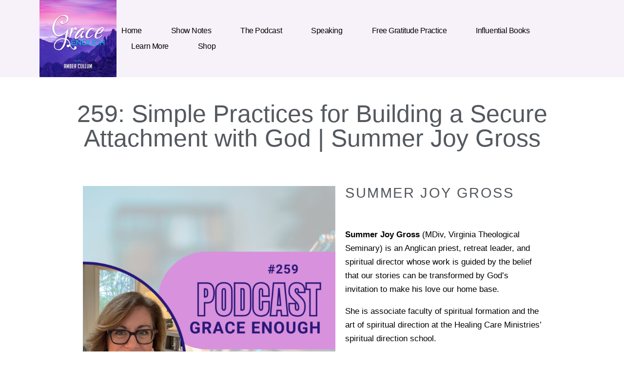

--- FILE ---
content_type: text/html; charset=UTF-8
request_url: https://www.graceenoughpodcast.com/attachment/
body_size: 19709
content:
<!DOCTYPE html>
<html lang="en">
<head>
	<meta charset="UTF-8">
	<meta name="viewport" content="width=device-width, initial-scale=1.0, viewport-fit=cover" />			<title>
			259: Simple Practices for Building a Secure Attachment with God | Summer Joy Gross -		</title>
		<meta name="viewport" content="width=device-width, initial-scale=1" />
<meta name='robots' content='index, follow, max-image-preview:large, max-snippet:-1, max-video-preview:-1' />

	<!-- This site is optimized with the Yoast SEO plugin v24.9 - https://yoast.com/wordpress/plugins/seo/ -->
	<meta name="description" content="Our childhood experiences impact how we view God. Amber interview Summer Joy Gross about developing a secure attachment with God." />
	<link rel="canonical" href="https://www.graceenoughpodcast.com/attachment/" />
	<meta property="og:locale" content="en_US" />
	<meta property="og:type" content="article" />
	<meta property="og:title" content="259: Simple Practices for Building a Secure Attachment with God | Summer Joy Gross -" />
	<meta property="og:description" content="Our childhood experiences impact how we view God. Amber interview Summer Joy Gross about developing a secure attachment with God." />
	<meta property="og:url" content="https://www.graceenoughpodcast.com/attachment/" />
	<meta property="article:published_time" content="2024-05-14T00:30:25+00:00" />
	<meta property="article:modified_time" content="2024-05-14T00:30:28+00:00" />
	<meta property="og:image" content="http://www.graceenoughpodcast.com/wp-content/uploads/2024/05/259-Summer-Joy-Gross-683x1024.png" />
	<meta name="author" content="Amber" />
	<meta name="twitter:card" content="summary_large_image" />
	<meta name="twitter:label1" content="Written by" />
	<meta name="twitter:data1" content="Amber" />
	<meta name="twitter:label2" content="Est. reading time" />
	<meta name="twitter:data2" content="3 minutes" />
	<script type="application/ld+json" class="yoast-schema-graph">{"@context":"https://schema.org","@graph":[{"@type":"WebPage","@id":"https://www.graceenoughpodcast.com/attachment/","url":"https://www.graceenoughpodcast.com/attachment/","name":"259: Simple Practices for Building a Secure Attachment with God | Summer Joy Gross -","isPartOf":{"@id":"https://www.graceenoughpodcast.com/#website"},"primaryImageOfPage":{"@id":"https://www.graceenoughpodcast.com/attachment/#primaryimage"},"image":{"@id":"https://www.graceenoughpodcast.com/attachment/#primaryimage"},"thumbnailUrl":"http://www.graceenoughpodcast.com/wp-content/uploads/2024/05/259-Summer-Joy-Gross-683x1024.png","datePublished":"2024-05-14T00:30:25+00:00","dateModified":"2024-05-14T00:30:28+00:00","author":{"@id":"https://www.graceenoughpodcast.com/#/schema/person/8ea846d870ed1c717cb7e739a5dc51e4"},"description":"Our childhood experiences impact how we view God. Amber interview Summer Joy Gross about developing a secure attachment with God.","breadcrumb":{"@id":"https://www.graceenoughpodcast.com/attachment/#breadcrumb"},"inLanguage":"en","potentialAction":[{"@type":"ReadAction","target":["https://www.graceenoughpodcast.com/attachment/"]}]},{"@type":"ImageObject","inLanguage":"en","@id":"https://www.graceenoughpodcast.com/attachment/#primaryimage","url":"http://www.graceenoughpodcast.com/wp-content/uploads/2024/05/259-Summer-Joy-Gross-683x1024.png","contentUrl":"http://www.graceenoughpodcast.com/wp-content/uploads/2024/05/259-Summer-Joy-Gross-683x1024.png"},{"@type":"BreadcrumbList","@id":"https://www.graceenoughpodcast.com/attachment/#breadcrumb","itemListElement":[{"@type":"ListItem","position":1,"name":"Home","item":"https://www.graceenoughpodcast.com/"},{"@type":"ListItem","position":2,"name":"Show Notes","item":"https://www.graceenoughpodcast.com/blog/"},{"@type":"ListItem","position":3,"name":"259: Simple Practices for Building a Secure Attachment with God | Summer Joy Gross"}]},{"@type":"WebSite","@id":"https://www.graceenoughpodcast.com/#website","url":"https://www.graceenoughpodcast.com/","name":"","description":"A podcast designed to encourage believers that God can use you to impact His kingdom no matter your story.","potentialAction":[{"@type":"SearchAction","target":{"@type":"EntryPoint","urlTemplate":"https://www.graceenoughpodcast.com/?s={search_term_string}"},"query-input":{"@type":"PropertyValueSpecification","valueRequired":true,"valueName":"search_term_string"}}],"inLanguage":"en"},{"@type":"Person","@id":"https://www.graceenoughpodcast.com/#/schema/person/8ea846d870ed1c717cb7e739a5dc51e4","name":"Amber","image":{"@type":"ImageObject","inLanguage":"en","@id":"https://www.graceenoughpodcast.com/#/schema/person/image/","url":"https://secure.gravatar.com/avatar/a23f9d43b3a7abad97b0e5c6dc3dee3c?s=96&d=mm&r=g","contentUrl":"https://secure.gravatar.com/avatar/a23f9d43b3a7abad97b0e5c6dc3dee3c?s=96&d=mm&r=g","caption":"Amber"},"sameAs":["http://www.graceenoughpodcast.com"],"url":"https://www.graceenoughpodcast.com/author/admin/"}]}</script>
	<!-- / Yoast SEO plugin. -->


<title>259: Simple Practices for Building a Secure Attachment with God | Summer Joy Gross -</title>
<link rel="alternate" type="application/rss+xml" title=" &raquo; Feed" href="https://www.graceenoughpodcast.com/feed/" />
<link rel="alternate" type="application/rss+xml" title=" &raquo; Comments Feed" href="https://www.graceenoughpodcast.com/comments/feed/" />
<link rel="alternate" type="application/rss+xml" title=" &raquo; 259: Simple Practices for Building a Secure Attachment with God | Summer Joy Gross Comments Feed" href="https://www.graceenoughpodcast.com/attachment/feed/" />
<script>
window._wpemojiSettings = {"baseUrl":"https:\/\/s.w.org\/images\/core\/emoji\/15.0.3\/72x72\/","ext":".png","svgUrl":"https:\/\/s.w.org\/images\/core\/emoji\/15.0.3\/svg\/","svgExt":".svg","source":{"concatemoji":"https:\/\/www.graceenoughpodcast.com\/wp-includes\/js\/wp-emoji-release.min.js?ver=6.6.4"}};
/*! This file is auto-generated */
!function(i,n){var o,s,e;function c(e){try{var t={supportTests:e,timestamp:(new Date).valueOf()};sessionStorage.setItem(o,JSON.stringify(t))}catch(e){}}function p(e,t,n){e.clearRect(0,0,e.canvas.width,e.canvas.height),e.fillText(t,0,0);var t=new Uint32Array(e.getImageData(0,0,e.canvas.width,e.canvas.height).data),r=(e.clearRect(0,0,e.canvas.width,e.canvas.height),e.fillText(n,0,0),new Uint32Array(e.getImageData(0,0,e.canvas.width,e.canvas.height).data));return t.every(function(e,t){return e===r[t]})}function u(e,t,n){switch(t){case"flag":return n(e,"\ud83c\udff3\ufe0f\u200d\u26a7\ufe0f","\ud83c\udff3\ufe0f\u200b\u26a7\ufe0f")?!1:!n(e,"\ud83c\uddfa\ud83c\uddf3","\ud83c\uddfa\u200b\ud83c\uddf3")&&!n(e,"\ud83c\udff4\udb40\udc67\udb40\udc62\udb40\udc65\udb40\udc6e\udb40\udc67\udb40\udc7f","\ud83c\udff4\u200b\udb40\udc67\u200b\udb40\udc62\u200b\udb40\udc65\u200b\udb40\udc6e\u200b\udb40\udc67\u200b\udb40\udc7f");case"emoji":return!n(e,"\ud83d\udc26\u200d\u2b1b","\ud83d\udc26\u200b\u2b1b")}return!1}function f(e,t,n){var r="undefined"!=typeof WorkerGlobalScope&&self instanceof WorkerGlobalScope?new OffscreenCanvas(300,150):i.createElement("canvas"),a=r.getContext("2d",{willReadFrequently:!0}),o=(a.textBaseline="top",a.font="600 32px Arial",{});return e.forEach(function(e){o[e]=t(a,e,n)}),o}function t(e){var t=i.createElement("script");t.src=e,t.defer=!0,i.head.appendChild(t)}"undefined"!=typeof Promise&&(o="wpEmojiSettingsSupports",s=["flag","emoji"],n.supports={everything:!0,everythingExceptFlag:!0},e=new Promise(function(e){i.addEventListener("DOMContentLoaded",e,{once:!0})}),new Promise(function(t){var n=function(){try{var e=JSON.parse(sessionStorage.getItem(o));if("object"==typeof e&&"number"==typeof e.timestamp&&(new Date).valueOf()<e.timestamp+604800&&"object"==typeof e.supportTests)return e.supportTests}catch(e){}return null}();if(!n){if("undefined"!=typeof Worker&&"undefined"!=typeof OffscreenCanvas&&"undefined"!=typeof URL&&URL.createObjectURL&&"undefined"!=typeof Blob)try{var e="postMessage("+f.toString()+"("+[JSON.stringify(s),u.toString(),p.toString()].join(",")+"));",r=new Blob([e],{type:"text/javascript"}),a=new Worker(URL.createObjectURL(r),{name:"wpTestEmojiSupports"});return void(a.onmessage=function(e){c(n=e.data),a.terminate(),t(n)})}catch(e){}c(n=f(s,u,p))}t(n)}).then(function(e){for(var t in e)n.supports[t]=e[t],n.supports.everything=n.supports.everything&&n.supports[t],"flag"!==t&&(n.supports.everythingExceptFlag=n.supports.everythingExceptFlag&&n.supports[t]);n.supports.everythingExceptFlag=n.supports.everythingExceptFlag&&!n.supports.flag,n.DOMReady=!1,n.readyCallback=function(){n.DOMReady=!0}}).then(function(){return e}).then(function(){var e;n.supports.everything||(n.readyCallback(),(e=n.source||{}).concatemoji?t(e.concatemoji):e.wpemoji&&e.twemoji&&(t(e.twemoji),t(e.wpemoji)))}))}((window,document),window._wpemojiSettings);
</script>
<link rel='stylesheet' id='shared-counts-css' href='https://www.graceenoughpodcast.com/wp-content/plugins/shared-counts/assets/css/shared-counts.min.css?ver=1.5.0' media='all' />
<style id='wp-emoji-styles-inline-css'>

	img.wp-smiley, img.emoji {
		display: inline !important;
		border: none !important;
		box-shadow: none !important;
		height: 1em !important;
		width: 1em !important;
		margin: 0 0.07em !important;
		vertical-align: -0.1em !important;
		background: none !important;
		padding: 0 !important;
	}
</style>
<style id='wp-block-library-inline-css'>
:root{--wp-admin-theme-color:#007cba;--wp-admin-theme-color--rgb:0,124,186;--wp-admin-theme-color-darker-10:#006ba1;--wp-admin-theme-color-darker-10--rgb:0,107,161;--wp-admin-theme-color-darker-20:#005a87;--wp-admin-theme-color-darker-20--rgb:0,90,135;--wp-admin-border-width-focus:2px;--wp-block-synced-color:#7a00df;--wp-block-synced-color--rgb:122,0,223;--wp-bound-block-color:var(--wp-block-synced-color)}@media (min-resolution:192dpi){:root{--wp-admin-border-width-focus:1.5px}}.wp-element-button{cursor:pointer}:root{--wp--preset--font-size--normal:16px;--wp--preset--font-size--huge:42px}:root .has-very-light-gray-background-color{background-color:#eee}:root .has-very-dark-gray-background-color{background-color:#313131}:root .has-very-light-gray-color{color:#eee}:root .has-very-dark-gray-color{color:#313131}:root .has-vivid-green-cyan-to-vivid-cyan-blue-gradient-background{background:linear-gradient(135deg,#00d084,#0693e3)}:root .has-purple-crush-gradient-background{background:linear-gradient(135deg,#34e2e4,#4721fb 50%,#ab1dfe)}:root .has-hazy-dawn-gradient-background{background:linear-gradient(135deg,#faaca8,#dad0ec)}:root .has-subdued-olive-gradient-background{background:linear-gradient(135deg,#fafae1,#67a671)}:root .has-atomic-cream-gradient-background{background:linear-gradient(135deg,#fdd79a,#004a59)}:root .has-nightshade-gradient-background{background:linear-gradient(135deg,#330968,#31cdcf)}:root .has-midnight-gradient-background{background:linear-gradient(135deg,#020381,#2874fc)}.has-regular-font-size{font-size:1em}.has-larger-font-size{font-size:2.625em}.has-normal-font-size{font-size:var(--wp--preset--font-size--normal)}.has-huge-font-size{font-size:var(--wp--preset--font-size--huge)}.has-text-align-center{text-align:center}.has-text-align-left{text-align:left}.has-text-align-right{text-align:right}#end-resizable-editor-section{display:none}.aligncenter{clear:both}.items-justified-left{justify-content:flex-start}.items-justified-center{justify-content:center}.items-justified-right{justify-content:flex-end}.items-justified-space-between{justify-content:space-between}.screen-reader-text{border:0;clip:rect(1px,1px,1px,1px);clip-path:inset(50%);height:1px;margin:-1px;overflow:hidden;padding:0;position:absolute;width:1px;word-wrap:normal!important}.screen-reader-text:focus{background-color:#ddd;clip:auto!important;clip-path:none;color:#444;display:block;font-size:1em;height:auto;left:5px;line-height:normal;padding:15px 23px 14px;text-decoration:none;top:5px;width:auto;z-index:100000}html :where(.has-border-color){border-style:solid}html :where([style*=border-top-color]){border-top-style:solid}html :where([style*=border-right-color]){border-right-style:solid}html :where([style*=border-bottom-color]){border-bottom-style:solid}html :where([style*=border-left-color]){border-left-style:solid}html :where([style*=border-width]){border-style:solid}html :where([style*=border-top-width]){border-top-style:solid}html :where([style*=border-right-width]){border-right-style:solid}html :where([style*=border-bottom-width]){border-bottom-style:solid}html :where([style*=border-left-width]){border-left-style:solid}html :where(img[class*=wp-image-]){height:auto;max-width:100%}:where(figure){margin:0 0 1em}html :where(.is-position-sticky){--wp-admin--admin-bar--position-offset:var(--wp-admin--admin-bar--height,0px)}@media screen and (max-width:600px){html :where(.is-position-sticky){--wp-admin--admin-bar--position-offset:0px}}
</style>
<style id='global-styles-inline-css'>
:root{--wp--preset--aspect-ratio--square: 1;--wp--preset--aspect-ratio--4-3: 4/3;--wp--preset--aspect-ratio--3-4: 3/4;--wp--preset--aspect-ratio--3-2: 3/2;--wp--preset--aspect-ratio--2-3: 2/3;--wp--preset--aspect-ratio--16-9: 16/9;--wp--preset--aspect-ratio--9-16: 9/16;--wp--preset--color--black: #000000;--wp--preset--color--cyan-bluish-gray: #abb8c3;--wp--preset--color--white: #ffffff;--wp--preset--color--pale-pink: #f78da7;--wp--preset--color--vivid-red: #cf2e2e;--wp--preset--color--luminous-vivid-orange: #ff6900;--wp--preset--color--luminous-vivid-amber: #fcb900;--wp--preset--color--light-green-cyan: #7bdcb5;--wp--preset--color--vivid-green-cyan: #00d084;--wp--preset--color--pale-cyan-blue: #8ed1fc;--wp--preset--color--vivid-cyan-blue: #0693e3;--wp--preset--color--vivid-purple: #9b51e0;--wp--preset--color--base: #ffffff;--wp--preset--color--contrast: #000000;--wp--preset--color--primary: #9DFF20;--wp--preset--color--secondary: #345C00;--wp--preset--color--tertiary: #F6F6F6;--wp--preset--gradient--vivid-cyan-blue-to-vivid-purple: linear-gradient(135deg,rgba(6,147,227,1) 0%,rgb(155,81,224) 100%);--wp--preset--gradient--light-green-cyan-to-vivid-green-cyan: linear-gradient(135deg,rgb(122,220,180) 0%,rgb(0,208,130) 100%);--wp--preset--gradient--luminous-vivid-amber-to-luminous-vivid-orange: linear-gradient(135deg,rgba(252,185,0,1) 0%,rgba(255,105,0,1) 100%);--wp--preset--gradient--luminous-vivid-orange-to-vivid-red: linear-gradient(135deg,rgba(255,105,0,1) 0%,rgb(207,46,46) 100%);--wp--preset--gradient--very-light-gray-to-cyan-bluish-gray: linear-gradient(135deg,rgb(238,238,238) 0%,rgb(169,184,195) 100%);--wp--preset--gradient--cool-to-warm-spectrum: linear-gradient(135deg,rgb(74,234,220) 0%,rgb(151,120,209) 20%,rgb(207,42,186) 40%,rgb(238,44,130) 60%,rgb(251,105,98) 80%,rgb(254,248,76) 100%);--wp--preset--gradient--blush-light-purple: linear-gradient(135deg,rgb(255,206,236) 0%,rgb(152,150,240) 100%);--wp--preset--gradient--blush-bordeaux: linear-gradient(135deg,rgb(254,205,165) 0%,rgb(254,45,45) 50%,rgb(107,0,62) 100%);--wp--preset--gradient--luminous-dusk: linear-gradient(135deg,rgb(255,203,112) 0%,rgb(199,81,192) 50%,rgb(65,88,208) 100%);--wp--preset--gradient--pale-ocean: linear-gradient(135deg,rgb(255,245,203) 0%,rgb(182,227,212) 50%,rgb(51,167,181) 100%);--wp--preset--gradient--electric-grass: linear-gradient(135deg,rgb(202,248,128) 0%,rgb(113,206,126) 100%);--wp--preset--gradient--midnight: linear-gradient(135deg,rgb(2,3,129) 0%,rgb(40,116,252) 100%);--wp--preset--font-size--small: clamp(0.875rem, 0.875rem + ((1vw - 0.2rem) * 0.227), 1rem);--wp--preset--font-size--medium: clamp(1rem, 1rem + ((1vw - 0.2rem) * 0.227), 1.125rem);--wp--preset--font-size--large: clamp(1.75rem, 1.75rem + ((1vw - 0.2rem) * 0.227), 1.875rem);--wp--preset--font-size--x-large: 2.25rem;--wp--preset--font-size--xx-large: clamp(6.1rem, 6.1rem + ((1vw - 0.2rem) * 7.091), 10rem);--wp--preset--font-family--dm-sans: "DM Sans", sans-serif;--wp--preset--font-family--ibm-plex-mono: 'IBM Plex Mono', monospace;--wp--preset--font-family--inter: "Inter", sans-serif;--wp--preset--font-family--system-font: -apple-system,BlinkMacSystemFont,"Segoe UI",Roboto,Oxygen-Sans,Ubuntu,Cantarell,"Helvetica Neue",sans-serif;--wp--preset--font-family--source-serif-pro: "Source Serif Pro", serif;--wp--preset--spacing--20: 0.44rem;--wp--preset--spacing--30: clamp(1.5rem, 5vw, 2rem);--wp--preset--spacing--40: clamp(1.8rem, 1.8rem + ((1vw - 0.48rem) * 2.885), 3rem);--wp--preset--spacing--50: clamp(2.5rem, 8vw, 4.5rem);--wp--preset--spacing--60: clamp(3.75rem, 10vw, 7rem);--wp--preset--spacing--70: clamp(5rem, 5.25rem + ((1vw - 0.48rem) * 9.096), 8rem);--wp--preset--spacing--80: clamp(7rem, 14vw, 11rem);--wp--preset--shadow--natural: 6px 6px 9px rgba(0, 0, 0, 0.2);--wp--preset--shadow--deep: 12px 12px 50px rgba(0, 0, 0, 0.4);--wp--preset--shadow--sharp: 6px 6px 0px rgba(0, 0, 0, 0.2);--wp--preset--shadow--outlined: 6px 6px 0px -3px rgba(255, 255, 255, 1), 6px 6px rgba(0, 0, 0, 1);--wp--preset--shadow--crisp: 6px 6px 0px rgba(0, 0, 0, 1);}:root { --wp--style--global--content-size: 650px;--wp--style--global--wide-size: 1200px; }:where(body) { margin: 0; }.wp-site-blocks { padding-top: var(--wp--style--root--padding-top); padding-bottom: var(--wp--style--root--padding-bottom); }.has-global-padding { padding-right: var(--wp--style--root--padding-right); padding-left: var(--wp--style--root--padding-left); }.has-global-padding > .alignfull { margin-right: calc(var(--wp--style--root--padding-right) * -1); margin-left: calc(var(--wp--style--root--padding-left) * -1); }.has-global-padding :where(:not(.alignfull.is-layout-flow) > .has-global-padding:not(.wp-block-block, .alignfull)) { padding-right: 0; padding-left: 0; }.has-global-padding :where(:not(.alignfull.is-layout-flow) > .has-global-padding:not(.wp-block-block, .alignfull)) > .alignfull { margin-left: 0; margin-right: 0; }.wp-site-blocks > .alignleft { float: left; margin-right: 2em; }.wp-site-blocks > .alignright { float: right; margin-left: 2em; }.wp-site-blocks > .aligncenter { justify-content: center; margin-left: auto; margin-right: auto; }:where(.wp-site-blocks) > * { margin-block-start: 1.5rem; margin-block-end: 0; }:where(.wp-site-blocks) > :first-child { margin-block-start: 0; }:where(.wp-site-blocks) > :last-child { margin-block-end: 0; }:root { --wp--style--block-gap: 1.5rem; }:root :where(.is-layout-flow) > :first-child{margin-block-start: 0;}:root :where(.is-layout-flow) > :last-child{margin-block-end: 0;}:root :where(.is-layout-flow) > *{margin-block-start: 1.5rem;margin-block-end: 0;}:root :where(.is-layout-constrained) > :first-child{margin-block-start: 0;}:root :where(.is-layout-constrained) > :last-child{margin-block-end: 0;}:root :where(.is-layout-constrained) > *{margin-block-start: 1.5rem;margin-block-end: 0;}:root :where(.is-layout-flex){gap: 1.5rem;}:root :where(.is-layout-grid){gap: 1.5rem;}.is-layout-flow > .alignleft{float: left;margin-inline-start: 0;margin-inline-end: 2em;}.is-layout-flow > .alignright{float: right;margin-inline-start: 2em;margin-inline-end: 0;}.is-layout-flow > .aligncenter{margin-left: auto !important;margin-right: auto !important;}.is-layout-constrained > .alignleft{float: left;margin-inline-start: 0;margin-inline-end: 2em;}.is-layout-constrained > .alignright{float: right;margin-inline-start: 2em;margin-inline-end: 0;}.is-layout-constrained > .aligncenter{margin-left: auto !important;margin-right: auto !important;}.is-layout-constrained > :where(:not(.alignleft):not(.alignright):not(.alignfull)){max-width: var(--wp--style--global--content-size);margin-left: auto !important;margin-right: auto !important;}.is-layout-constrained > .alignwide{max-width: var(--wp--style--global--wide-size);}body .is-layout-flex{display: flex;}.is-layout-flex{flex-wrap: wrap;align-items: center;}.is-layout-flex > :is(*, div){margin: 0;}body .is-layout-grid{display: grid;}.is-layout-grid > :is(*, div){margin: 0;}body{background-color: var(--wp--preset--color--base);color: var(--wp--preset--color--contrast);font-family: var(--wp--preset--font-family--system-font);font-size: var(--wp--preset--font-size--medium);line-height: 1.6;--wp--style--root--padding-top: var(--wp--preset--spacing--40);--wp--style--root--padding-right: var(--wp--preset--spacing--30);--wp--style--root--padding-bottom: var(--wp--preset--spacing--40);--wp--style--root--padding-left: var(--wp--preset--spacing--30);}a:where(:not(.wp-element-button)){color: var(--wp--preset--color--contrast);text-decoration: underline;}:root :where(a:where(:not(.wp-element-button)):hover){text-decoration: none;}:root :where(a:where(:not(.wp-element-button)):focus){text-decoration: underline dashed;}:root :where(a:where(:not(.wp-element-button)):active){color: var(--wp--preset--color--secondary);text-decoration: none;}h1, h2, h3, h4, h5, h6{font-weight: 400;line-height: 1.4;}h1{font-size: clamp(2.032rem, 2.032rem + ((1vw - 0.2rem) * 2.896), 3.625rem);line-height: 1.2;}h2{font-size: clamp(2.625rem, calc(2.625rem + ((1vw - 0.48rem) * 8.4135)), 3.25rem);line-height: 1.2;}h3{font-size: var(--wp--preset--font-size--x-large);}h4{font-size: var(--wp--preset--font-size--large);}h5{font-size: var(--wp--preset--font-size--medium);font-weight: 700;text-transform: uppercase;}h6{font-size: var(--wp--preset--font-size--medium);text-transform: uppercase;}:root :where(.wp-element-button, .wp-block-button__link){background-color: var(--wp--preset--color--primary);border-radius: 0;border-width: 0;color: var(--wp--preset--color--contrast);font-family: inherit;font-size: inherit;line-height: inherit;padding: calc(0.667em + 2px) calc(1.333em + 2px);text-decoration: none;}:root :where(.wp-element-button:visited, .wp-block-button__link:visited){color: var(--wp--preset--color--contrast);}:root :where(.wp-element-button:hover, .wp-block-button__link:hover){background-color: var(--wp--preset--color--contrast);color: var(--wp--preset--color--base);}:root :where(.wp-element-button:focus, .wp-block-button__link:focus){background-color: var(--wp--preset--color--contrast);color: var(--wp--preset--color--base);}:root :where(.wp-element-button:active, .wp-block-button__link:active){background-color: var(--wp--preset--color--secondary);color: var(--wp--preset--color--base);}.has-black-color{color: var(--wp--preset--color--black) !important;}.has-cyan-bluish-gray-color{color: var(--wp--preset--color--cyan-bluish-gray) !important;}.has-white-color{color: var(--wp--preset--color--white) !important;}.has-pale-pink-color{color: var(--wp--preset--color--pale-pink) !important;}.has-vivid-red-color{color: var(--wp--preset--color--vivid-red) !important;}.has-luminous-vivid-orange-color{color: var(--wp--preset--color--luminous-vivid-orange) !important;}.has-luminous-vivid-amber-color{color: var(--wp--preset--color--luminous-vivid-amber) !important;}.has-light-green-cyan-color{color: var(--wp--preset--color--light-green-cyan) !important;}.has-vivid-green-cyan-color{color: var(--wp--preset--color--vivid-green-cyan) !important;}.has-pale-cyan-blue-color{color: var(--wp--preset--color--pale-cyan-blue) !important;}.has-vivid-cyan-blue-color{color: var(--wp--preset--color--vivid-cyan-blue) !important;}.has-vivid-purple-color{color: var(--wp--preset--color--vivid-purple) !important;}.has-base-color{color: var(--wp--preset--color--base) !important;}.has-contrast-color{color: var(--wp--preset--color--contrast) !important;}.has-primary-color{color: var(--wp--preset--color--primary) !important;}.has-secondary-color{color: var(--wp--preset--color--secondary) !important;}.has-tertiary-color{color: var(--wp--preset--color--tertiary) !important;}.has-black-background-color{background-color: var(--wp--preset--color--black) !important;}.has-cyan-bluish-gray-background-color{background-color: var(--wp--preset--color--cyan-bluish-gray) !important;}.has-white-background-color{background-color: var(--wp--preset--color--white) !important;}.has-pale-pink-background-color{background-color: var(--wp--preset--color--pale-pink) !important;}.has-vivid-red-background-color{background-color: var(--wp--preset--color--vivid-red) !important;}.has-luminous-vivid-orange-background-color{background-color: var(--wp--preset--color--luminous-vivid-orange) !important;}.has-luminous-vivid-amber-background-color{background-color: var(--wp--preset--color--luminous-vivid-amber) !important;}.has-light-green-cyan-background-color{background-color: var(--wp--preset--color--light-green-cyan) !important;}.has-vivid-green-cyan-background-color{background-color: var(--wp--preset--color--vivid-green-cyan) !important;}.has-pale-cyan-blue-background-color{background-color: var(--wp--preset--color--pale-cyan-blue) !important;}.has-vivid-cyan-blue-background-color{background-color: var(--wp--preset--color--vivid-cyan-blue) !important;}.has-vivid-purple-background-color{background-color: var(--wp--preset--color--vivid-purple) !important;}.has-base-background-color{background-color: var(--wp--preset--color--base) !important;}.has-contrast-background-color{background-color: var(--wp--preset--color--contrast) !important;}.has-primary-background-color{background-color: var(--wp--preset--color--primary) !important;}.has-secondary-background-color{background-color: var(--wp--preset--color--secondary) !important;}.has-tertiary-background-color{background-color: var(--wp--preset--color--tertiary) !important;}.has-black-border-color{border-color: var(--wp--preset--color--black) !important;}.has-cyan-bluish-gray-border-color{border-color: var(--wp--preset--color--cyan-bluish-gray) !important;}.has-white-border-color{border-color: var(--wp--preset--color--white) !important;}.has-pale-pink-border-color{border-color: var(--wp--preset--color--pale-pink) !important;}.has-vivid-red-border-color{border-color: var(--wp--preset--color--vivid-red) !important;}.has-luminous-vivid-orange-border-color{border-color: var(--wp--preset--color--luminous-vivid-orange) !important;}.has-luminous-vivid-amber-border-color{border-color: var(--wp--preset--color--luminous-vivid-amber) !important;}.has-light-green-cyan-border-color{border-color: var(--wp--preset--color--light-green-cyan) !important;}.has-vivid-green-cyan-border-color{border-color: var(--wp--preset--color--vivid-green-cyan) !important;}.has-pale-cyan-blue-border-color{border-color: var(--wp--preset--color--pale-cyan-blue) !important;}.has-vivid-cyan-blue-border-color{border-color: var(--wp--preset--color--vivid-cyan-blue) !important;}.has-vivid-purple-border-color{border-color: var(--wp--preset--color--vivid-purple) !important;}.has-base-border-color{border-color: var(--wp--preset--color--base) !important;}.has-contrast-border-color{border-color: var(--wp--preset--color--contrast) !important;}.has-primary-border-color{border-color: var(--wp--preset--color--primary) !important;}.has-secondary-border-color{border-color: var(--wp--preset--color--secondary) !important;}.has-tertiary-border-color{border-color: var(--wp--preset--color--tertiary) !important;}.has-vivid-cyan-blue-to-vivid-purple-gradient-background{background: var(--wp--preset--gradient--vivid-cyan-blue-to-vivid-purple) !important;}.has-light-green-cyan-to-vivid-green-cyan-gradient-background{background: var(--wp--preset--gradient--light-green-cyan-to-vivid-green-cyan) !important;}.has-luminous-vivid-amber-to-luminous-vivid-orange-gradient-background{background: var(--wp--preset--gradient--luminous-vivid-amber-to-luminous-vivid-orange) !important;}.has-luminous-vivid-orange-to-vivid-red-gradient-background{background: var(--wp--preset--gradient--luminous-vivid-orange-to-vivid-red) !important;}.has-very-light-gray-to-cyan-bluish-gray-gradient-background{background: var(--wp--preset--gradient--very-light-gray-to-cyan-bluish-gray) !important;}.has-cool-to-warm-spectrum-gradient-background{background: var(--wp--preset--gradient--cool-to-warm-spectrum) !important;}.has-blush-light-purple-gradient-background{background: var(--wp--preset--gradient--blush-light-purple) !important;}.has-blush-bordeaux-gradient-background{background: var(--wp--preset--gradient--blush-bordeaux) !important;}.has-luminous-dusk-gradient-background{background: var(--wp--preset--gradient--luminous-dusk) !important;}.has-pale-ocean-gradient-background{background: var(--wp--preset--gradient--pale-ocean) !important;}.has-electric-grass-gradient-background{background: var(--wp--preset--gradient--electric-grass) !important;}.has-midnight-gradient-background{background: var(--wp--preset--gradient--midnight) !important;}.has-small-font-size{font-size: var(--wp--preset--font-size--small) !important;}.has-medium-font-size{font-size: var(--wp--preset--font-size--medium) !important;}.has-large-font-size{font-size: var(--wp--preset--font-size--large) !important;}.has-x-large-font-size{font-size: var(--wp--preset--font-size--x-large) !important;}.has-xx-large-font-size{font-size: var(--wp--preset--font-size--xx-large) !important;}.has-dm-sans-font-family{font-family: var(--wp--preset--font-family--dm-sans) !important;}.has-ibm-plex-mono-font-family{font-family: var(--wp--preset--font-family--ibm-plex-mono) !important;}.has-inter-font-family{font-family: var(--wp--preset--font-family--inter) !important;}.has-system-font-font-family{font-family: var(--wp--preset--font-family--system-font) !important;}.has-source-serif-pro-font-family{font-family: var(--wp--preset--font-family--source-serif-pro) !important;}
:root :where(.wp-block-separator){}:root :where(.wp-block-separator:not(.is-style-wide):not(.is-style-dots):not(.alignwide):not(.alignfull)){width: 100px}
</style>
<style id='wp-block-template-skip-link-inline-css'>

		.skip-link.screen-reader-text {
			border: 0;
			clip: rect(1px,1px,1px,1px);
			clip-path: inset(50%);
			height: 1px;
			margin: -1px;
			overflow: hidden;
			padding: 0;
			position: absolute !important;
			width: 1px;
			word-wrap: normal !important;
		}

		.skip-link.screen-reader-text:focus {
			background-color: #eee;
			clip: auto !important;
			clip-path: none;
			color: #444;
			display: block;
			font-size: 1em;
			height: auto;
			left: 5px;
			line-height: normal;
			padding: 15px 23px 14px;
			text-decoration: none;
			top: 5px;
			width: auto;
			z-index: 100000;
		}
</style>
<link rel='stylesheet' id='secondline-psb-subscribe-button-styles-css' href='https://www.graceenoughpodcast.com/wp-content/plugins/podcast-subscribe-buttons/assets/css/secondline-psb-styles.css?ver=6.6.4' media='all' />
<link rel='stylesheet' id='SFSImainCss-css' href='https://www.graceenoughpodcast.com/wp-content/plugins/ultimate-social-media-icons/css/sfsi-style.css?ver=2.9.5' media='all' />
<link rel='stylesheet' id='elementor-frontend-css' href='https://www.graceenoughpodcast.com/wp-content/plugins/elementor/assets/css/frontend.min.css?ver=3.28.4' media='all' />
<link rel='stylesheet' id='widget-image-css' href='https://www.graceenoughpodcast.com/wp-content/plugins/elementor/assets/css/widget-image.min.css?ver=3.28.4' media='all' />
<link rel='stylesheet' id='widget-nav-menu-css' href='https://www.graceenoughpodcast.com/wp-content/plugins/elementor-pro/assets/css/widget-nav-menu.min.css?ver=3.28.3' media='all' />
<link rel='stylesheet' id='widget-heading-css' href='https://www.graceenoughpodcast.com/wp-content/plugins/elementor/assets/css/widget-heading.min.css?ver=3.28.4' media='all' />
<link rel='stylesheet' id='widget-social-icons-css' href='https://www.graceenoughpodcast.com/wp-content/plugins/elementor/assets/css/widget-social-icons.min.css?ver=3.28.4' media='all' />
<link rel='stylesheet' id='e-apple-webkit-css' href='https://www.graceenoughpodcast.com/wp-content/plugins/elementor/assets/css/conditionals/apple-webkit.min.css?ver=3.28.4' media='all' />
<link rel='stylesheet' id='elementor-icons-shared-0-css' href='https://www.graceenoughpodcast.com/wp-content/plugins/elementor/assets/lib/font-awesome/css/fontawesome.min.css?ver=5.15.3' media='all' />
<link rel='stylesheet' id='elementor-icons-fa-solid-css' href='https://www.graceenoughpodcast.com/wp-content/plugins/elementor/assets/lib/font-awesome/css/solid.min.css?ver=5.15.3' media='all' />
<link rel='stylesheet' id='widget-text-editor-css' href='https://www.graceenoughpodcast.com/wp-content/plugins/elementor/assets/css/widget-text-editor.min.css?ver=3.28.4' media='all' />
<link rel='stylesheet' id='flatpickr-css' href='https://www.graceenoughpodcast.com/wp-content/plugins/elementor/assets/lib/flatpickr/flatpickr.min.css?ver=4.6.13' media='all' />
<link rel='stylesheet' id='elementor-icons-css' href='https://www.graceenoughpodcast.com/wp-content/plugins/elementor/assets/lib/eicons/css/elementor-icons.min.css?ver=5.36.0' media='all' />
<link rel='stylesheet' id='elementor-post-1963-css' href='https://www.graceenoughpodcast.com/wp-content/uploads/elementor/css/post-1963.css?ver=1727717146' media='all' />
<link rel='stylesheet' id='font-awesome-5-all-css' href='https://www.graceenoughpodcast.com/wp-content/plugins/elementor/assets/lib/font-awesome/css/all.min.css?ver=3.28.4' media='all' />
<link rel='stylesheet' id='font-awesome-4-shim-css' href='https://www.graceenoughpodcast.com/wp-content/plugins/elementor/assets/lib/font-awesome/css/v4-shims.min.css?ver=3.28.4' media='all' />
<link rel='stylesheet' id='widget-divider-css' href='https://www.graceenoughpodcast.com/wp-content/plugins/elementor/assets/css/widget-divider.min.css?ver=3.28.4' media='all' />
<link rel='stylesheet' id='elementor-post-11518-css' href='https://www.graceenoughpodcast.com/wp-content/uploads/elementor/css/post-11518.css?ver=1727723422' media='all' />
<link rel='stylesheet' id='elementor-post-9382-css' href='https://www.graceenoughpodcast.com/wp-content/uploads/elementor/css/post-9382.css?ver=1727717147' media='all' />
<link rel='stylesheet' id='elementor-post-9391-css' href='https://www.graceenoughpodcast.com/wp-content/uploads/elementor/css/post-9391.css?ver=1727717147' media='all' />
<link rel='stylesheet' id='elementor-gf-local-roboto-css' href='http://www.graceenoughpodcast.com/wp-content/uploads/elementor/google-fonts/css/roboto.css?ver=1745861903' media='all' />
<link rel='stylesheet' id='elementor-gf-local-robotoslab-css' href='http://www.graceenoughpodcast.com/wp-content/uploads/elementor/google-fonts/css/robotoslab.css?ver=1745861906' media='all' />
<link rel='stylesheet' id='elementor-gf-local-playfairdisplaysc-css' href='http://www.graceenoughpodcast.com/wp-content/uploads/elementor/google-fonts/css/playfairdisplaysc.css?ver=1745861908' media='all' />
<link rel='stylesheet' id='elementor-gf-local-anton-css' href='http://www.graceenoughpodcast.com/wp-content/uploads/elementor/google-fonts/css/anton.css?ver=1745861908' media='all' />
<link rel='stylesheet' id='elementor-icons-fa-brands-css' href='https://www.graceenoughpodcast.com/wp-content/plugins/elementor/assets/lib/font-awesome/css/brands.min.css?ver=5.15.3' media='all' />
<script src="https://www.graceenoughpodcast.com/wp-includes/js/jquery/jquery.min.js?ver=3.7.1" id="jquery-core-js"></script>
<script src="https://www.graceenoughpodcast.com/wp-includes/js/jquery/jquery-migrate.min.js?ver=3.4.1" id="jquery-migrate-js"></script>
<script src="https://www.graceenoughpodcast.com/wp-content/plugins/elementor/assets/lib/font-awesome/js/v4-shims.min.js?ver=3.28.4" id="font-awesome-4-shim-js"></script>
<link rel="https://api.w.org/" href="https://www.graceenoughpodcast.com/wp-json/" /><link rel="alternate" title="JSON" type="application/json" href="https://www.graceenoughpodcast.com/wp-json/wp/v2/posts/11518" /><link rel="EditURI" type="application/rsd+xml" title="RSD" href="https://www.graceenoughpodcast.com/xmlrpc.php?rsd" />
<meta name="generator" content="WordPress 6.6.4" />
<link rel='shortlink' href='https://www.graceenoughpodcast.com/?p=11518' />
<link rel="alternate" title="oEmbed (JSON)" type="application/json+oembed" href="https://www.graceenoughpodcast.com/wp-json/oembed/1.0/embed?url=https%3A%2F%2Fwww.graceenoughpodcast.com%2Fattachment%2F" />
<link rel="alternate" title="oEmbed (XML)" type="text/xml+oembed" href="https://www.graceenoughpodcast.com/wp-json/oembed/1.0/embed?url=https%3A%2F%2Fwww.graceenoughpodcast.com%2Fattachment%2F&#038;format=xml" />
<meta name="p:domain_verify" content="5633c98e3d7807a891960f05a66f28f8"/>
<meta name="follow.[base64]" content="nlNjW9YUVP9G8U2eD793"/><meta name="generator" content="Elementor 3.28.4; features: additional_custom_breakpoints, e_local_google_fonts; settings: css_print_method-external, google_font-enabled, font_display-auto">
			<style>
				.e-con.e-parent:nth-of-type(n+4):not(.e-lazyloaded):not(.e-no-lazyload),
				.e-con.e-parent:nth-of-type(n+4):not(.e-lazyloaded):not(.e-no-lazyload) * {
					background-image: none !important;
				}
				@media screen and (max-height: 1024px) {
					.e-con.e-parent:nth-of-type(n+3):not(.e-lazyloaded):not(.e-no-lazyload),
					.e-con.e-parent:nth-of-type(n+3):not(.e-lazyloaded):not(.e-no-lazyload) * {
						background-image: none !important;
					}
				}
				@media screen and (max-height: 640px) {
					.e-con.e-parent:nth-of-type(n+2):not(.e-lazyloaded):not(.e-no-lazyload),
					.e-con.e-parent:nth-of-type(n+2):not(.e-lazyloaded):not(.e-no-lazyload) * {
						background-image: none !important;
					}
				}
			</style>
			<style id='wp-fonts-local'>
@font-face{font-family:"DM Sans";font-style:normal;font-weight:400;font-display:fallback;src:url('https://www.graceenoughpodcast.com/wp-content/themes/twentytwentythree/assets/fonts/dm-sans/DMSans-Regular.woff2') format('woff2');font-stretch:normal;}
@font-face{font-family:"DM Sans";font-style:italic;font-weight:400;font-display:fallback;src:url('https://www.graceenoughpodcast.com/wp-content/themes/twentytwentythree/assets/fonts/dm-sans/DMSans-Regular-Italic.woff2') format('woff2');font-stretch:normal;}
@font-face{font-family:"DM Sans";font-style:normal;font-weight:700;font-display:fallback;src:url('https://www.graceenoughpodcast.com/wp-content/themes/twentytwentythree/assets/fonts/dm-sans/DMSans-Bold.woff2') format('woff2');font-stretch:normal;}
@font-face{font-family:"DM Sans";font-style:italic;font-weight:700;font-display:fallback;src:url('https://www.graceenoughpodcast.com/wp-content/themes/twentytwentythree/assets/fonts/dm-sans/DMSans-Bold-Italic.woff2') format('woff2');font-stretch:normal;}
@font-face{font-family:"IBM Plex Mono";font-style:normal;font-weight:300;font-display:block;src:url('https://www.graceenoughpodcast.com/wp-content/themes/twentytwentythree/assets/fonts/ibm-plex-mono/IBMPlexMono-Light.woff2') format('woff2');font-stretch:normal;}
@font-face{font-family:"IBM Plex Mono";font-style:normal;font-weight:400;font-display:block;src:url('https://www.graceenoughpodcast.com/wp-content/themes/twentytwentythree/assets/fonts/ibm-plex-mono/IBMPlexMono-Regular.woff2') format('woff2');font-stretch:normal;}
@font-face{font-family:"IBM Plex Mono";font-style:italic;font-weight:400;font-display:block;src:url('https://www.graceenoughpodcast.com/wp-content/themes/twentytwentythree/assets/fonts/ibm-plex-mono/IBMPlexMono-Italic.woff2') format('woff2');font-stretch:normal;}
@font-face{font-family:"IBM Plex Mono";font-style:normal;font-weight:700;font-display:block;src:url('https://www.graceenoughpodcast.com/wp-content/themes/twentytwentythree/assets/fonts/ibm-plex-mono/IBMPlexMono-Bold.woff2') format('woff2');font-stretch:normal;}
@font-face{font-family:Inter;font-style:normal;font-weight:200 900;font-display:fallback;src:url('https://www.graceenoughpodcast.com/wp-content/themes/twentytwentythree/assets/fonts/inter/Inter-VariableFont_slnt,wght.ttf') format('truetype');font-stretch:normal;}
@font-face{font-family:"Source Serif Pro";font-style:normal;font-weight:200 900;font-display:fallback;src:url('https://www.graceenoughpodcast.com/wp-content/themes/twentytwentythree/assets/fonts/source-serif-pro/SourceSerif4Variable-Roman.ttf.woff2') format('woff2');font-stretch:normal;}
@font-face{font-family:"Source Serif Pro";font-style:italic;font-weight:200 900;font-display:fallback;src:url('https://www.graceenoughpodcast.com/wp-content/themes/twentytwentythree/assets/fonts/source-serif-pro/SourceSerif4Variable-Italic.ttf.woff2') format('woff2');font-stretch:normal;}
</style>
<link rel="icon" href="https://www.graceenoughpodcast.com/wp-content/uploads/2018/12/cropped-grace-enoug34hq-1-32x32.jpg" sizes="32x32" />
<link rel="icon" href="https://www.graceenoughpodcast.com/wp-content/uploads/2018/12/cropped-grace-enoug34hq-1-192x192.jpg" sizes="192x192" />
<link rel="apple-touch-icon" href="https://www.graceenoughpodcast.com/wp-content/uploads/2018/12/cropped-grace-enoug34hq-1-180x180.jpg" />
<meta name="msapplication-TileImage" content="https://www.graceenoughpodcast.com/wp-content/uploads/2018/12/cropped-grace-enoug34hq-1-270x270.jpg" />
</head>
<body class="post-template post-template-elementor_header_footer single single-post postid-11518 single-format-standard wp-embed-responsive sfsi_actvite_theme_cute eio-default elementor-default elementor-template-full-width elementor-kit-1963 elementor-page elementor-page-11518">
		<div data-elementor-type="header" data-elementor-id="9382" class="elementor elementor-9382 elementor-location-header" data-elementor-post-type="elementor_library">
					<header class="elementor-section elementor-top-section elementor-element elementor-element-7396a901 elementor-section-full_width elementor-section-height-min-height elementor-section-content-middle elementor-section-height-default elementor-section-items-middle" data-id="7396a901" data-element_type="section" data-settings="{&quot;background_background&quot;:&quot;classic&quot;}">
							<div class="elementor-background-overlay"></div>
							<div class="elementor-container elementor-column-gap-no">
					<div class="elementor-column elementor-col-50 elementor-top-column elementor-element elementor-element-5023502" data-id="5023502" data-element_type="column">
			<div class="elementor-widget-wrap elementor-element-populated">
						<div class="elementor-element elementor-element-697330df elementor-widget elementor-widget-image" data-id="697330df" data-element_type="widget" data-widget_type="image.default">
				<div class="elementor-widget-container">
																<a href="https://www.graceenoughpodcast.com">
							<img fetchpriority="high" width="1024" height="1024" src="https://www.graceenoughpodcast.com/wp-content/uploads/2018/12/grace-enoug34hq-1024x1024.jpg" class="attachment-large size-large wp-image-314" alt="" srcset="https://www.graceenoughpodcast.com/wp-content/uploads/2018/12/grace-enoug34hq-1024x1024.jpg 1024w, https://www.graceenoughpodcast.com/wp-content/uploads/2018/12/grace-enoug34hq-300x300.jpg 300w, https://www.graceenoughpodcast.com/wp-content/uploads/2018/12/grace-enoug34hq-100x100.jpg 100w, https://www.graceenoughpodcast.com/wp-content/uploads/2018/12/grace-enoug34hq-600x600.jpg 600w, https://www.graceenoughpodcast.com/wp-content/uploads/2018/12/grace-enoug34hq-150x150.jpg 150w, https://www.graceenoughpodcast.com/wp-content/uploads/2018/12/grace-enoug34hq-768x768.jpg 768w, https://www.graceenoughpodcast.com/wp-content/uploads/2018/12/grace-enoug34hq-1600x1600.jpg 1600w" sizes="(max-width: 1024px) 100vw, 1024px" />								</a>
															</div>
				</div>
					</div>
		</div>
				<div class="elementor-column elementor-col-50 elementor-top-column elementor-element elementor-element-6eeb4b2b" data-id="6eeb4b2b" data-element_type="column">
			<div class="elementor-widget-wrap elementor-element-populated">
						<div class="elementor-element elementor-element-37d475e6 elementor-nav-menu--stretch elementor-widget__width-auto elementor-nav-menu__text-align-center elementor-nav-menu--dropdown-tablet elementor-nav-menu--toggle elementor-nav-menu--burger elementor-widget elementor-widget-nav-menu" data-id="37d475e6" data-element_type="widget" data-settings="{&quot;full_width&quot;:&quot;stretch&quot;,&quot;layout&quot;:&quot;horizontal&quot;,&quot;submenu_icon&quot;:{&quot;value&quot;:&quot;&lt;i class=\&quot;fas fa-caret-down\&quot;&gt;&lt;\/i&gt;&quot;,&quot;library&quot;:&quot;fa-solid&quot;},&quot;toggle&quot;:&quot;burger&quot;}" data-widget_type="nav-menu.default">
				<div class="elementor-widget-container">
								<nav aria-label="Menu" class="elementor-nav-menu--main elementor-nav-menu__container elementor-nav-menu--layout-horizontal e--pointer-background e--animation-sweep-right">
				<ul id="menu-1-37d475e6" class="elementor-nav-menu"><li class="menu-item menu-item-type-custom menu-item-object-custom menu-item-337"><a href="http://graceenoughpodcast.com" class="elementor-item">Home</a></li>
<li class="menu-item menu-item-type-post_type menu-item-object-page menu-item-342"><a href="https://www.graceenoughpodcast.com/show-notes/" class="elementor-item">Show Notes</a></li>
<li class="menu-item menu-item-type-post_type menu-item-object-page menu-item-341"><a href="https://www.graceenoughpodcast.com/podcast/" class="elementor-item">The Podcast</a></li>
<li class="menu-item menu-item-type-post_type menu-item-object-page menu-item-2854"><a href="https://www.graceenoughpodcast.com/speaking/" class="elementor-item">Speaking</a></li>
<li class="menu-item menu-item-type-post_type menu-item-object-page menu-item-10300"><a href="https://www.graceenoughpodcast.com/freegratitudepractice/" class="elementor-item">Free Gratitude Practice</a></li>
<li class="menu-item menu-item-type-post_type menu-item-object-page menu-item-6320"><a href="https://www.graceenoughpodcast.com/books/" class="elementor-item">Influential Books</a></li>
<li class="menu-item menu-item-type-post_type menu-item-object-page menu-item-339"><a href="https://www.graceenoughpodcast.com/learnmore/" class="elementor-item">Learn More</a></li>
<li class="menu-item menu-item-type-post_type menu-item-object-page menu-item-2483"><a href="https://teespring.com/stores/grace-enough-podcast" class="elementor-item">Shop</a></li>
</ul>			</nav>
					<div class="elementor-menu-toggle" role="button" tabindex="0" aria-label="Menu Toggle" aria-expanded="false">
			<i aria-hidden="true" role="presentation" class="elementor-menu-toggle__icon--open eicon-menu-bar"></i><i aria-hidden="true" role="presentation" class="elementor-menu-toggle__icon--close eicon-close"></i>		</div>
					<nav class="elementor-nav-menu--dropdown elementor-nav-menu__container" aria-hidden="true">
				<ul id="menu-2-37d475e6" class="elementor-nav-menu"><li class="menu-item menu-item-type-custom menu-item-object-custom menu-item-337"><a href="http://graceenoughpodcast.com" class="elementor-item" tabindex="-1">Home</a></li>
<li class="menu-item menu-item-type-post_type menu-item-object-page menu-item-342"><a href="https://www.graceenoughpodcast.com/show-notes/" class="elementor-item" tabindex="-1">Show Notes</a></li>
<li class="menu-item menu-item-type-post_type menu-item-object-page menu-item-341"><a href="https://www.graceenoughpodcast.com/podcast/" class="elementor-item" tabindex="-1">The Podcast</a></li>
<li class="menu-item menu-item-type-post_type menu-item-object-page menu-item-2854"><a href="https://www.graceenoughpodcast.com/speaking/" class="elementor-item" tabindex="-1">Speaking</a></li>
<li class="menu-item menu-item-type-post_type menu-item-object-page menu-item-10300"><a href="https://www.graceenoughpodcast.com/freegratitudepractice/" class="elementor-item" tabindex="-1">Free Gratitude Practice</a></li>
<li class="menu-item menu-item-type-post_type menu-item-object-page menu-item-6320"><a href="https://www.graceenoughpodcast.com/books/" class="elementor-item" tabindex="-1">Influential Books</a></li>
<li class="menu-item menu-item-type-post_type menu-item-object-page menu-item-339"><a href="https://www.graceenoughpodcast.com/learnmore/" class="elementor-item" tabindex="-1">Learn More</a></li>
<li class="menu-item menu-item-type-post_type menu-item-object-page menu-item-2483"><a href="https://teespring.com/stores/grace-enough-podcast" class="elementor-item" tabindex="-1">Shop</a></li>
</ul>			</nav>
						</div>
				</div>
					</div>
		</div>
					</div>
		</header>
				</div>
				<div data-elementor-type="wp-post" data-elementor-id="11518" class="elementor elementor-11518" data-elementor-post-type="post">
						<section class="elementor-section elementor-top-section elementor-element elementor-element-7d187db5 elementor-section-boxed elementor-section-height-default elementor-section-height-default" data-id="7d187db5" data-element_type="section" data-settings="{&quot;background_background&quot;:&quot;classic&quot;}">
						<div class="elementor-container elementor-column-gap-default">
					<div class="elementor-column elementor-col-100 elementor-top-column elementor-element elementor-element-4ad50431" data-id="4ad50431" data-element_type="column">
			<div class="elementor-widget-wrap elementor-element-populated">
						<div class="elementor-element elementor-element-57e7efbe elementor-widget elementor-widget-heading" data-id="57e7efbe" data-element_type="widget" data-widget_type="heading.default">
				<div class="elementor-widget-container">
					<h3 class="elementor-heading-title elementor-size-large">259: Simple Practices for Building a Secure Attachment with God | Summer Joy Gross</h3>				</div>
				</div>
				<section class="elementor-section elementor-inner-section elementor-element elementor-element-6fab6e22 elementor-section-boxed elementor-section-height-default elementor-section-height-default" data-id="6fab6e22" data-element_type="section">
						<div class="elementor-container elementor-column-gap-default">
					<div class="elementor-column elementor-col-50 elementor-inner-column elementor-element elementor-element-6266d65c" data-id="6266d65c" data-element_type="column">
			<div class="elementor-widget-wrap elementor-element-populated">
						<div class="elementor-element elementor-element-14c822f3 elementor-widget elementor-widget-image" data-id="14c822f3" data-element_type="widget" data-widget_type="image.default">
				<div class="elementor-widget-container">
															<img decoding="async" width="683" height="1024" src="https://www.graceenoughpodcast.com/wp-content/uploads/2024/05/259-Summer-Joy-Gross-683x1024.png" class="attachment-large size-large wp-image-11520" alt="Simple Practices for Building a Secure Attachment with God | Summer Joy Gross" srcset="https://www.graceenoughpodcast.com/wp-content/uploads/2024/05/259-Summer-Joy-Gross-683x1024.png 683w, https://www.graceenoughpodcast.com/wp-content/uploads/2024/05/259-Summer-Joy-Gross-200x300.png 200w, https://www.graceenoughpodcast.com/wp-content/uploads/2024/05/259-Summer-Joy-Gross-768x1152.png 768w, https://www.graceenoughpodcast.com/wp-content/uploads/2024/05/259-Summer-Joy-Gross.png 1000w" sizes="(max-width: 683px) 100vw, 683px" />															</div>
				</div>
					</div>
		</div>
				<div class="elementor-column elementor-col-50 elementor-inner-column elementor-element elementor-element-4b7cbbb0" data-id="4b7cbbb0" data-element_type="column">
			<div class="elementor-widget-wrap elementor-element-populated">
						<div class="elementor-element elementor-element-1fa24c25 elementor-widget elementor-widget-heading" data-id="1fa24c25" data-element_type="widget" data-widget_type="heading.default">
				<div class="elementor-widget-container">
					<h2 class="elementor-heading-title elementor-size-large">Summer Joy Gross</h2>				</div>
				</div>
				<div class="elementor-element elementor-element-4e70b198 elementor-widget elementor-widget-text-editor" data-id="4e70b198" data-element_type="widget" data-widget_type="text-editor.default">
				<div class="elementor-widget-container">
									<div class="page" title="Page 2"><div class="section"><div class="layoutArea"><div class="column"><div class="page" title="Page 2"><div class="layoutArea"><div class="column"><p><b><span class="il">Summer</span> <span class="il">Joy</span> <span class="il">Gross</span></b> (MDiv, Virginia Theological Seminary) is an Anglican priest, retreat leader, and spiritual director whose work is guided by the belief that our stories can be transformed by God&#8217;s invitation to make his love our home base.</p><p>She is associate faculty of spiritual formation and the art of spiritual direction at the Healing Care Ministries&#8217; spiritual direction school.</p><p>She is the host of <i>The Presence Podcast</i> and lives in North Georgia with her husband, their three teenagers, and their Brittany Spaniel, who points lawn ornament rabbits around their suburban neighborhood.</p></div></div></div></div></div></div></div>								</div>
				</div>
				<div class="elementor-element elementor-element-3e033cf2 elementor-shape-square e-grid-align-mobile-center elementor-grid-0 e-grid-align-center elementor-widget elementor-widget-social-icons" data-id="3e033cf2" data-element_type="widget" data-widget_type="social-icons.default">
				<div class="elementor-widget-container">
							<div class="elementor-social-icons-wrapper elementor-grid">
							<span class="elementor-grid-item">
					<a class="elementor-icon elementor-social-icon elementor-social-icon-instagram elementor-repeater-item-08570fc" href="https://www.instagram.com/revsummerjoy/" target="_blank">
						<span class="elementor-screen-only">Instagram</span>
						<i class="fab fa-instagram"></i>					</a>
				</span>
							<span class="elementor-grid-item">
					<a class="elementor-icon elementor-social-icon elementor-social-icon-youtube elementor-repeater-item-7e5c014" href="https://www.youtube.com/channel/UCc5v6JTZin8D3S_F10rAd7Q" target="_blank">
						<span class="elementor-screen-only">Youtube</span>
						<i class="fab fa-youtube"></i>					</a>
				</span>
							<span class="elementor-grid-item">
					<a class="elementor-icon elementor-social-icon elementor-social-icon-facebook elementor-repeater-item-5b73674" href="https://www.facebook.com/summer.gross.3?mibextid=LQQJ4d" target="_blank">
						<span class="elementor-screen-only">Facebook</span>
						<i class="fab fa-facebook"></i>					</a>
				</span>
					</div>
						</div>
				</div>
					</div>
		</div>
					</div>
		</section>
					</div>
		</div>
					</div>
		</section>
				<section class="elementor-section elementor-top-section elementor-element elementor-element-5fff59d9 elementor-section-boxed elementor-section-height-default elementor-section-height-default" data-id="5fff59d9" data-element_type="section">
						<div class="elementor-container elementor-column-gap-default">
					<div class="elementor-column elementor-col-100 elementor-top-column elementor-element elementor-element-5465fc32" data-id="5465fc32" data-element_type="column">
			<div class="elementor-widget-wrap elementor-element-populated">
						<div class="elementor-element elementor-element-c850330 elementor-widget-divider--view-line elementor-widget elementor-widget-divider" data-id="c850330" data-element_type="widget" data-widget_type="divider.default">
				<div class="elementor-widget-container">
							<div class="elementor-divider">
			<span class="elementor-divider-separator">
						</span>
		</div>
						</div>
				</div>
					</div>
		</div>
					</div>
		</section>
				<section class="elementor-section elementor-top-section elementor-element elementor-element-63a474b elementor-section-boxed elementor-section-height-default elementor-section-height-default" data-id="63a474b" data-element_type="section">
						<div class="elementor-container elementor-column-gap-default">
					<div class="elementor-column elementor-col-100 elementor-top-column elementor-element elementor-element-2612495f" data-id="2612495f" data-element_type="column">
			<div class="elementor-widget-wrap elementor-element-populated">
						<div class="elementor-element elementor-element-2b5eab59 elementor-widget elementor-widget-text-editor" data-id="2b5eab59" data-element_type="widget" data-widget_type="text-editor.default">
				<div class="elementor-widget-container">
									<h1>Where do you listen to podcasts? I hope you find it here and FOLLOW along!</h1><p>So you never miss a new episode.</p>								</div>
				</div>
					</div>
		</div>
					</div>
		</section>
				<section class="elementor-section elementor-top-section elementor-element elementor-element-3a60a693 elementor-section-boxed elementor-section-height-default elementor-section-height-default" data-id="3a60a693" data-element_type="section">
						<div class="elementor-container elementor-column-gap-default">
					<div class="elementor-column elementor-col-100 elementor-top-column elementor-element elementor-element-39be599c" data-id="39be599c" data-element_type="column">
			<div class="elementor-widget-wrap elementor-element-populated">
						<div class="elementor-element elementor-element-3edb919b elementor-widget elementor-widget-shortcode" data-id="3edb919b" data-element_type="widget" data-widget_type="shortcode.default">
				<div class="elementor-widget-container">
							<div class="elementor-shortcode">	
	<div id="podcast-subscribe-button-3182" class="secondline-psb-radius-style secondline-psb-alignment-none">
		

<div class="secondline-psb-subscribe-inline"><span class="secondline-psb-subscribe-Apple-Podcasts"><a onMouseOver="this.style.color=`#9f69ce`; this.style.backgroundColor=`#2a2a2a`" onMouseOut="this.style.color=`#8e8e8e`; this.style.backgroundColor=`#ffffff`" style="color:#8e8e8e; background-color:#ffffff" class="button podcast-subscribe-button" href="https://podcasts.apple.com/us/podcast/grace-enough-podcast/id1451341449" target="_blank"><img decoding="async" class="secondline-psb-subscribe-img" src="https://www.graceenoughpodcast.com/wp-content/plugins/podcast-subscribe-buttons/assets/img/icons/Apple-Podcasts.svg" alt="Apple Podcasts" />Apple Podcasts</a></span><span class="secondline-psb-subscribe-Spotify"><a onMouseOver="this.style.color=`#9f69ce`; this.style.backgroundColor=`#2a2a2a`" onMouseOut="this.style.color=`#8e8e8e`; this.style.backgroundColor=`#ffffff`" style="color:#8e8e8e; background-color:#ffffff" class="button podcast-subscribe-button" href="https://open.spotify.com/show/7qW7ZneRJ0QSFls76O7ut4" target="_blank"><img decoding="async" class="secondline-psb-subscribe-img" src="https://www.graceenoughpodcast.com/wp-content/plugins/podcast-subscribe-buttons/assets/img/icons/Spotify.svg" alt="Spotify" />Spotify</a></span><span class="secondline-psb-subscribe-Pandora"><a onMouseOver="this.style.color=`#9f69ce`; this.style.backgroundColor=`#2a2a2a`" onMouseOut="this.style.color=`#8e8e8e`; this.style.backgroundColor=`#ffffff`" style="color:#8e8e8e; background-color:#ffffff" class="button podcast-subscribe-button" href="https://www.pandora.com/podcast/grace-enough-podcast/PC:28056" target="_blank"><img decoding="async" class="secondline-psb-subscribe-img" src="https://www.graceenoughpodcast.com/wp-content/plugins/podcast-subscribe-buttons/assets/img/icons/Pandora.svg" alt="Pandora" />Pandora</a></span><span class="secondline-psb-subscribe-Amazon-Music"><a onMouseOver="this.style.color=`#9f69ce`; this.style.backgroundColor=`#2a2a2a`" onMouseOut="this.style.color=`#8e8e8e`; this.style.backgroundColor=`#ffffff`" style="color:#8e8e8e; background-color:#ffffff" class="button podcast-subscribe-button" href="https://music.amazon.com/podcasts/1a48f778-6369-4f5d-9e73-31309cf7d36b/grace-enough-podcast" target="_blank"><img decoding="async" class="secondline-psb-subscribe-img" src="https://www.graceenoughpodcast.com/wp-content/plugins/podcast-subscribe-buttons/assets/img/icons/Amazon-Music.svg" alt="Amazon Music" />Amazon Music</a></span><span class="secondline-psb-subscribe-YouTube"><a onMouseOver="this.style.color=`#9f69ce`; this.style.backgroundColor=`#2a2a2a`" onMouseOut="this.style.color=`#8e8e8e`; this.style.backgroundColor=`#ffffff`" style="color:#8e8e8e; background-color:#ffffff" class="button podcast-subscribe-button" href="https://www.youtube.com/@graceenoughpodcast_amber" target="_blank"><img decoding="async" class="secondline-psb-subscribe-img" src="https://www.graceenoughpodcast.com/wp-content/plugins/podcast-subscribe-buttons/assets/img/icons/YouTube.svg" alt="YouTube" />YouTube</a></span><span class="secondline-psb-subscribe-iHeartRadio"><a onMouseOver="this.style.color=`#9f69ce`; this.style.backgroundColor=`#2a2a2a`" onMouseOut="this.style.color=`#8e8e8e`; this.style.backgroundColor=`#ffffff`" style="color:#8e8e8e; background-color:#ffffff" class="button podcast-subscribe-button" href="https://www.iheart.com/podcast/256-grace-enough-podcast-31121676/" target="_blank"><img decoding="async" class="secondline-psb-subscribe-img" src="https://www.graceenoughpodcast.com/wp-content/plugins/podcast-subscribe-buttons/assets/img/icons/iHeartRadio.svg" alt="iHeartRadio" />iHeartRadio</a></span><span class="secondline-psb-subscribe-Overcast"><a onMouseOver="this.style.color=`#9f69ce`; this.style.backgroundColor=`#2a2a2a`" onMouseOut="this.style.color=`#8e8e8e`; this.style.backgroundColor=`#ffffff`" style="color:#8e8e8e; background-color:#ffffff" class="button podcast-subscribe-button" href="https://overcast.fm/itunes1451341449/grace-enough-podcast" target="_blank"><img decoding="async" class="secondline-psb-subscribe-img" src="https://www.graceenoughpodcast.com/wp-content/plugins/podcast-subscribe-buttons/assets/img/icons/Overcast.svg" alt="Overcast" />Overcast</a></span></div>                                       
		
	</div></div>
						</div>
				</div>
					</div>
		</div>
					</div>
		</section>
				<section class="elementor-section elementor-top-section elementor-element elementor-element-5ec82f29 elementor-section-boxed elementor-section-height-default elementor-section-height-default" data-id="5ec82f29" data-element_type="section">
						<div class="elementor-container elementor-column-gap-default">
					<div class="elementor-column elementor-col-100 elementor-top-column elementor-element elementor-element-7fe4484b" data-id="7fe4484b" data-element_type="column">
			<div class="elementor-widget-wrap elementor-element-populated">
						<div class="elementor-element elementor-element-67ecbbe3 elementor-widget-divider--view-line elementor-widget elementor-widget-divider" data-id="67ecbbe3" data-element_type="widget" data-widget_type="divider.default">
				<div class="elementor-widget-container">
							<div class="elementor-divider">
			<span class="elementor-divider-separator">
						</span>
		</div>
						</div>
				</div>
					</div>
		</div>
					</div>
		</section>
				<section class="elementor-section elementor-top-section elementor-element elementor-element-439e42a4 elementor-section-boxed elementor-section-height-default elementor-section-height-default" data-id="439e42a4" data-element_type="section">
						<div class="elementor-container elementor-column-gap-default">
					<div class="elementor-column elementor-col-100 elementor-top-column elementor-element elementor-element-4d8b5e9f" data-id="4d8b5e9f" data-element_type="column">
			<div class="elementor-widget-wrap elementor-element-populated">
						<div class="elementor-element elementor-element-7ff2e605 elementor-widget elementor-widget-text-editor" data-id="7ff2e605" data-element_type="widget" data-widget_type="text-editor.default">
				<div class="elementor-widget-container">
									<p><iframe src="https://playlist.megaphone.fm/?e=CHRTDY6725053084&amp;light=true" width="100%" height="200" frameborder="0" scrolling="no"></iframe></p><p data-pm-slice="1 1 [&quot;draggableBlock&quot;,{&quot;label&quot;:&quot;Guest Bio&quot;}]"><a href="https://www.athirstforgod.com/">Summer Joy Gross</a>, an Anglican pastor, spiritual director, and author, brings a unique perspective to the conversation on secure attachment to God through spiritual practices.</p><p data-pm-slice="1 1 [&quot;draggableBlock&quot;,{&quot;label&quot;:&quot;Guest Bio&quot;}]">With a deep understanding of attachment theory, Summer&#8217;s insights provide a fresh and relatable approach to experiencing God&#8217;s love in a profound and transformative manner.</p><p data-pm-slice="1 1 [&quot;draggableBlock&quot;,{&quot;label&quot;:&quot;Guest Bio&quot;}]">Her book, &#8220;The Emanuel Promise,&#8221; delves into the powerful connection between attachment and our relationship with God, offering practical guidance to help individuals strengthen their bond with the God, our Father, through spiritual practices like Lectio Divina.</p><h2>Key Takeaways:</h2><div data-label="Key Takeaways" data-type="draggable-block"><ul data-pm-slice="3 3 [&quot;draggableBlock&quot;,{&quot;label&quot;:&quot;Key Takeaways&quot;}]"><li>The significance of forming a secure attachment to God</li><li>Attachment theory&#8217;s application to spiritual life</li><li>Transforming Fear into Freedom</li></ul><h2>Quotes:</h2></div><p data-pm-slice="1 1 [&quot;draggableBlock&quot;,{&quot;label&quot;:&quot;Topic Summaries&quot;}]"><em>&#8220;You are God&#8217;s beloved. You are God&#8217;s permanent residence. You are encircled by God all day long. You are one within whom God is at home.&#8221;</em> -Summer Joy Gross</p><p data-pm-slice="1 1 [&quot;draggableBlock&quot;,{&quot;label&quot;:&quot;Topic Summaries&quot;}]"><em>&#8220;Deep listening and deep lingering help us connect to the heart of God. Find the space to draw close to your bridegroom.&#8221;</em> -Summer Joy Gross</p><p data-pm-slice="1 1 [&quot;draggableBlock&quot;,{&quot;label&quot;:&quot;Topic Summaries&quot;}]"><em>&#8220;In the midst of life&#8217;s hurricanes, feel the truth of being hidden in the love of God. His arms are always open, ready to comfort and provide for His children.&#8221;</em> -Summer Joy Gross</p><p data-pm-slice="1 1 [&quot;draggableBlock&quot;,{&quot;label&quot;:&quot;Topic Summaries&quot;}]"><em>&#8220;Every day, open the door for God to flood you with His love. His presence is a privilege we can experience in every moment.&#8221;</em> -Summer Joy Gross</p><div data-label="Resources" data-type="draggable-block"><h2>Resources Mentioned:</h2><ul><li>Book: <a href="https://amzn.to/3UIIf9W">The Emmanuel Promise</a> by Summer Joy Gross</li><li><a href="https://www.athirstforgod.com/">athirstforgod.com</a></li></ul></div><h2>Related Episodes:</h2><ul><li><a href="https://www.graceenoughpodcast.com/spiritualpractices/">152: Sharon Garlough Brown | Spiritual Practices &amp; Formation</a></li><li><a href="https://www.graceenoughpodcast.com/family/">258: Dana Trent | Unveiling the Complexities of Faith &amp; Family</a></li><li><a href="https://www.graceenoughpodcast.com/johneldredge/">161: John Eldredge | Practice. Pause. Be Present.</a></li></ul>								</div>
				</div>
					</div>
		</div>
					</div>
		</section>
				<section class="elementor-section elementor-top-section elementor-element elementor-element-324939eb elementor-section-boxed elementor-section-height-default elementor-section-height-default" data-id="324939eb" data-element_type="section">
						<div class="elementor-container elementor-column-gap-default">
					<div class="elementor-column elementor-col-100 elementor-top-column elementor-element elementor-element-160f4968" data-id="160f4968" data-element_type="column">
			<div class="elementor-widget-wrap elementor-element-populated">
						<div class="elementor-element elementor-element-71978fc8 elementor-widget-divider--view-line elementor-widget elementor-widget-divider" data-id="71978fc8" data-element_type="widget" data-widget_type="divider.default">
				<div class="elementor-widget-container">
							<div class="elementor-divider">
			<span class="elementor-divider-separator">
						</span>
		</div>
						</div>
				</div>
					</div>
		</div>
					</div>
		</section>
				<section class="elementor-section elementor-top-section elementor-element elementor-element-53d73cc6 elementor-section-boxed elementor-section-height-default elementor-section-height-default" data-id="53d73cc6" data-element_type="section">
						<div class="elementor-container elementor-column-gap-default">
					<div class="elementor-column elementor-col-50 elementor-top-column elementor-element elementor-element-46094617" data-id="46094617" data-element_type="column">
			<div class="elementor-widget-wrap elementor-element-populated">
						<div class="elementor-element elementor-element-7421a9d8 elementor-widget elementor-widget-text-editor" data-id="7421a9d8" data-element_type="widget" data-widget_type="text-editor.default">
				<div class="elementor-widget-container">
									<h2>I would love to connect with you! Seriously, podcasting can be lonely, so don&#8217;t be a stranger, come and say HI!!</h2><p>Don&#8217;t worry, your information will not be shared, nor will I spam you 🙂</p>								</div>
				</div>
					</div>
		</div>
				<div class="elementor-column elementor-col-50 elementor-top-column elementor-element elementor-element-1c9572df" data-id="1c9572df" data-element_type="column">
			<div class="elementor-widget-wrap elementor-element-populated">
						<div class="elementor-element elementor-element-38aa9f0a elementor-button-align-stretch elementor-widget elementor-widget-form" data-id="38aa9f0a" data-element_type="widget" data-settings="{&quot;step_next_label&quot;:&quot;Next&quot;,&quot;step_previous_label&quot;:&quot;Previous&quot;,&quot;button_width&quot;:&quot;100&quot;,&quot;step_type&quot;:&quot;number_text&quot;,&quot;step_icon_shape&quot;:&quot;circle&quot;}" data-widget_type="form.default">
				<div class="elementor-widget-container">
							<form class="elementor-form" method="post" name="New Form">
			<input type="hidden" name="post_id" value="11518"/>
			<input type="hidden" name="form_id" value="38aa9f0a"/>
			<input type="hidden" name="referer_title" value="259: Simple Practices for Building a Secure Attachment with God | Summer Joy Gross -" />

							<input type="hidden" name="queried_id" value="11518"/>
			
			<div class="elementor-form-fields-wrapper elementor-labels-above">
								<div class="elementor-field-type-text elementor-field-group elementor-column elementor-field-group-name elementor-col-100 elementor-field-required elementor-mark-required">
												<label for="form-field-name" class="elementor-field-label">
								Name							</label>
														<input size="1" type="text" name="form_fields[name]" id="form-field-name" class="elementor-field elementor-size-sm  elementor-field-textual" placeholder="Name" required="required">
											</div>
								<div class="elementor-field-type-email elementor-field-group elementor-column elementor-field-group-email elementor-col-100 elementor-field-required elementor-mark-required">
												<label for="form-field-email" class="elementor-field-label">
								Email							</label>
														<input size="1" type="email" name="form_fields[email]" id="form-field-email" class="elementor-field elementor-size-sm  elementor-field-textual" placeholder="Email" required="required">
											</div>
								<div class="elementor-field-group elementor-column elementor-field-type-submit elementor-col-100 e-form__buttons">
					<button class="elementor-button elementor-size-sm" type="submit">
						<span class="elementor-button-content-wrapper">
																						<span class="elementor-button-text">I Want to join the Grace Enough Gang</span>
													</span>
					</button>
				</div>
			</div>
		</form>
						</div>
				</div>
					</div>
		</div>
					</div>
		</section>
				<section class="elementor-section elementor-top-section elementor-element elementor-element-25cc88a2 elementor-section-boxed elementor-section-height-default elementor-section-height-default" data-id="25cc88a2" data-element_type="section">
						<div class="elementor-container elementor-column-gap-default">
					<div class="elementor-column elementor-col-100 elementor-top-column elementor-element elementor-element-37e69375" data-id="37e69375" data-element_type="column">
			<div class="elementor-widget-wrap elementor-element-populated">
						<div class="elementor-element elementor-element-7a3d7428 elementor-widget-divider--view-line elementor-widget elementor-widget-divider" data-id="7a3d7428" data-element_type="widget" data-widget_type="divider.default">
				<div class="elementor-widget-container">
							<div class="elementor-divider">
			<span class="elementor-divider-separator">
						</span>
		</div>
						</div>
				</div>
					</div>
		</div>
					</div>
		</section>
				<section class="elementor-section elementor-top-section elementor-element elementor-element-52fad48c elementor-section-boxed elementor-section-height-default elementor-section-height-default" data-id="52fad48c" data-element_type="section">
						<div class="elementor-container elementor-column-gap-default">
					<div class="elementor-column elementor-col-100 elementor-top-column elementor-element elementor-element-4214d106" data-id="4214d106" data-element_type="column">
			<div class="elementor-widget-wrap">
							</div>
		</div>
					</div>
		</section>
				<section class="elementor-section elementor-top-section elementor-element elementor-element-5b666fb8 elementor-section-boxed elementor-section-height-default elementor-section-height-default" data-id="5b666fb8" data-element_type="section">
						<div class="elementor-container elementor-column-gap-default">
					<div class="elementor-column elementor-col-100 elementor-top-column elementor-element elementor-element-232d063b" data-id="232d063b" data-element_type="column">
			<div class="elementor-widget-wrap">
							</div>
		</div>
					</div>
		</section>
				<section class="elementor-section elementor-top-section elementor-element elementor-element-775cec81 elementor-section-boxed elementor-section-height-default elementor-section-height-default" data-id="775cec81" data-element_type="section">
						<div class="elementor-container elementor-column-gap-default">
					<div class="elementor-column elementor-col-100 elementor-top-column elementor-element elementor-element-aa95d63" data-id="aa95d63" data-element_type="column">
			<div class="elementor-widget-wrap elementor-element-populated">
						<div class="elementor-element elementor-element-4c52b8bc elementor-post-navigation-borders-yes elementor-widget elementor-widget-post-navigation" data-id="4c52b8bc" data-element_type="widget" data-widget_type="post-navigation.default">
				<div class="elementor-widget-container">
							<div class="elementor-post-navigation">
			<div class="elementor-post-navigation__prev elementor-post-navigation__link">
				<a href="https://www.graceenoughpodcast.com/family/" rel="prev"><span class="post-navigation__arrow-wrapper post-navigation__arrow-prev"><i class="fa fa-angle-left" aria-hidden="true"></i><span class="elementor-screen-only">Prev</span></span><span class="elementor-post-navigation__link__prev"><span class="post-navigation__prev--label">Previous</span><span class="post-navigation__prev--title">258: Unveiling the Complexities of Faith and Family | Dana Trent</span></span></a>			</div>
							<div class="elementor-post-navigation__separator-wrapper">
					<div class="elementor-post-navigation__separator"></div>
				</div>
						<div class="elementor-post-navigation__next elementor-post-navigation__link">
				<a href="https://www.graceenoughpodcast.com/humility2/" rel="next"><span class="elementor-post-navigation__link__next"><span class="post-navigation__next--label">Next</span><span class="post-navigation__next--title">260: The Gift of Humility: Transforming Anxiety &amp; Fear into Strength and Confidence | Joel Muddamalle</span></span><span class="post-navigation__arrow-wrapper post-navigation__arrow-next"><i class="fa fa-angle-right" aria-hidden="true"></i><span class="elementor-screen-only">Next</span></span></a>			</div>
		</div>
						</div>
				</div>
					</div>
		</div>
					</div>
		</section>
				</div>
		<div class='sfsi_Sicons sfsi_Sicons_position_left' style='float: left; vertical-align: middle; text-align:left'><div style='margin:0px 8px 0px 0px; line-height: 24px'><span>Please follow and share</span></div><div class='sfsi_socialwpr'><div class='sf_fb_share sf_icon' style='text-align:left;vertical-align: middle;'><a  target='_blank' href='https://www.facebook.com/sharer/sharer.php?u=https://www.graceenoughpodcast.com/attachment/' style='display:inline-block;'><img class='sfsi_wicon'  data-pin-nopin='true' alt='fb-share-icon' title='Facebook Share' src='https://www.graceenoughpodcast.com/wp-content/plugins/ultimate-social-media-icons/images/share_icons/fb_icons/en_US.svg' /></a></div><div class='sf_twiter sf_icon' style='display: inline-block;vertical-align: middle;width: auto;margin-left: 7px;'>
						<a target='_blank' href='https://x.com/intent/post?text=259%3A+Simple+Practices+for+Building+a+Secure+Attachment+with+God+%7C+Summer+Joy+Gross+https%3A%2F%2Fwww.graceenoughpodcast.com%2Fattachment%2F'style='display:inline-block' >
							<img data-pin-nopin= true class='sfsi_wicon' src='https://www.graceenoughpodcast.com/wp-content/plugins/ultimate-social-media-icons/images/share_icons/Twitter_Tweet/en_US_Tweet.svg' alt='Tweet' title='Tweet' >
						</a>
					</div><div class='sf_pinit sf_icon' style='text-align:left;vertical-align: middle;float:left;line-height: 33px;width:auto;margin: 0 -2px;'><a href='#' onclick='sfsi_pinterest_modal_images(event,"https://www.graceenoughpodcast.com/attachment/","259: Simple Practices for Building a Secure Attachment with God | Summer Joy Gross")' style='display:inline-block;'  > <img class='sfsi_wicon'  data-pin-nopin='true' alt='fb-share-icon' title='Pin Share' src='https://www.graceenoughpodcast.com/wp-content/plugins/ultimate-social-media-icons/images/share_icons/Pinterest_Save/en_US_save.svg' /></a></div></div></div><div class="shared-counts-wrap after_content style-buttons"><a href="https://www.facebook.com/sharer/sharer.php?u=https://www.graceenoughpodcast.com/attachment/&#038;display=popup&#038;ref=plugin&#038;src=share_button" title="Share on Facebook"  target="_blank"  rel="nofollow noopener noreferrer"  class="shared-counts-button facebook shared-counts-no-count" data-postid="11518" data-social-network="Facebook" data-social-action="Share" data-social-target="https://www.graceenoughpodcast.com/attachment/"><span class="shared-counts-icon-label"><span class="shared-counts-icon"><svg version="1.1" xmlns="http://www.w3.org/2000/svg" width="18.8125" height="32" viewBox="0 0 602 1024"><path d="M548 6.857v150.857h-89.714q-49.143 0-66.286 20.571t-17.143 61.714v108h167.429l-22.286 169.143h-145.143v433.714h-174.857v-433.714h-145.714v-169.143h145.714v-124.571q0-106.286 59.429-164.857t158.286-58.571q84 0 130.286 6.857z"></path></svg></span><span class="shared-counts-label">Facebook</span></span></a><a href="https://twitter.com/share?url=https://www.graceenoughpodcast.com/attachment/&#038;text=259%3A%20Simple%20Practices%20for%20Building%20a%20Secure%20Attachment%20with%20God%20%7C%20Summer%20Joy%20Gross" title="Share on Twitter"  target="_blank"  rel="nofollow noopener noreferrer"  class="shared-counts-button twitter shared-counts-no-count" data-postid="11518" data-social-network="Twitter" data-social-action="Tweet" data-social-target="https://www.graceenoughpodcast.com/attachment/"><span class="shared-counts-icon-label"><span class="shared-counts-icon"><svg viewBox="0 0 24 24" xmlns="http://www.w3.org/2000/svg"><path d="M13.8944 10.4695L21.3345 2H19.5716L13.1085 9.35244L7.95022 2H1.99936L9.80147 13.1192L1.99936 22H3.76218L10.5832 14.2338L16.0318 22H21.9827L13.8944 10.4695ZM11.4792 13.2168L10.6875 12.1089L4.39789 3.30146H7.10594L12.1833 10.412L12.9717 11.5199L19.5708 20.7619H16.8628L11.4792 13.2168Z" /></svg></span><span class="shared-counts-label">Tweet</span></span></a><a href="https://pinterest.com/pin/create/button/?url=https://www.graceenoughpodcast.com/attachment/&#038;media=&#038;description=259:%20Simple%20Practices%20for%20Building%20a%20Secure%20Attachment%20with%20God%20|%20Summer%20Joy%20Gross" title="Share on Pinterest"  target="_blank"  rel="nofollow noopener noreferrer"  class="shared-counts-button pinterest shared-counts-no-count" data-postid="11518" data-pin-do="none" data-social-network="Pinterest" data-social-action="Pin" data-social-target="https://www.graceenoughpodcast.com/attachment/"><span class="shared-counts-icon-label"><span class="shared-counts-icon"><svg version="1.1" xmlns="http://www.w3.org/2000/svg" width="22.84375" height="32" viewBox="0 0 731 1024"><path d="M0 341.143q0-61.714 21.429-116.286t59.143-95.143 86.857-70.286 105.714-44.571 115.429-14.857q90.286 0 168 38t126.286 110.571 48.571 164q0 54.857-10.857 107.429t-34.286 101.143-57.143 85.429-82.857 58.857-108 22q-38.857 0-77.143-18.286t-54.857-50.286q-5.714 22.286-16 64.286t-13.429 54.286-11.714 40.571-14.857 40.571-18.286 35.714-26.286 44.286-35.429 49.429l-8 2.857-5.143-5.714q-8.571-89.714-8.571-107.429 0-52.571 12.286-118t38-164.286 29.714-116q-18.286-37.143-18.286-96.571 0-47.429 29.714-89.143t75.429-41.714q34.857 0 54.286 23.143t19.429 58.571q0 37.714-25.143 109.143t-25.143 106.857q0 36 25.714 59.714t62.286 23.714q31.429 0 58.286-14.286t44.857-38.857 32-54.286 21.714-63.143 11.429-63.429 3.714-56.857q0-98.857-62.571-154t-163.143-55.143q-114.286 0-190.857 74t-76.571 187.714q0 25.143 7.143 48.571t15.429 37.143 15.429 26 7.143 17.429q0 16-8.571 41.714t-21.143 25.714q-1.143 0-9.714-1.714-29.143-8.571-51.714-32t-34.857-54-18.571-61.714-6.286-60.857z"></path></svg></span><span class="shared-counts-label">Pin</span></span></a></div>		<div data-elementor-type="footer" data-elementor-id="9391" class="elementor elementor-9391 elementor-location-footer" data-elementor-post-type="elementor_library">
					<footer class="elementor-section elementor-top-section elementor-element elementor-element-1cb838c7 elementor-section-full_width elementor-section-height-default elementor-section-height-default" data-id="1cb838c7" data-element_type="section" data-settings="{&quot;background_background&quot;:&quot;classic&quot;}">
						<div class="elementor-container elementor-column-gap-no">
					<div class="elementor-column elementor-col-20 elementor-top-column elementor-element elementor-element-4f69abea" data-id="4f69abea" data-element_type="column">
			<div class="elementor-widget-wrap elementor-element-populated">
						<div class="elementor-element elementor-element-1eccabd7 elementor-widget elementor-widget-image" data-id="1eccabd7" data-element_type="widget" data-widget_type="image.default">
				<div class="elementor-widget-container">
																<a href="https://www.graceenoughpodcast.com">
							<img width="150" height="150" src="https://www.graceenoughpodcast.com/wp-content/uploads/2023/01/grace-enoughq23-150x150.jpg" class="attachment-thumbnail size-thumbnail wp-image-8302" alt="" srcset="https://www.graceenoughpodcast.com/wp-content/uploads/2023/01/grace-enoughq23-150x150.jpg 150w, https://www.graceenoughpodcast.com/wp-content/uploads/2023/01/grace-enoughq23-300x300.jpg 300w, https://www.graceenoughpodcast.com/wp-content/uploads/2023/01/grace-enoughq23-1024x1024.jpg 1024w" sizes="(max-width: 150px) 100vw, 150px" />								</a>
															</div>
				</div>
					</div>
		</div>
				<div class="elementor-column elementor-col-20 elementor-top-column elementor-element elementor-element-ee93401" data-id="ee93401" data-element_type="column">
			<div class="elementor-widget-wrap elementor-element-populated">
						<div class="elementor-element elementor-element-c12a2ea elementor-widget elementor-widget-heading" data-id="c12a2ea" data-element_type="widget" data-widget_type="heading.default">
				<div class="elementor-widget-container">
					<h4 class="elementor-heading-title elementor-size-default">Follow Along</h4>				</div>
				</div>
				<div class="elementor-element elementor-element-b6f5590 elementor-grid-2 e-grid-align-left elementor-shape-rounded elementor-widget elementor-widget-social-icons" data-id="b6f5590" data-element_type="widget" data-widget_type="social-icons.default">
				<div class="elementor-widget-container">
							<div class="elementor-social-icons-wrapper elementor-grid">
							<span class="elementor-grid-item">
					<a class="elementor-icon elementor-social-icon elementor-social-icon-instagram elementor-repeater-item-c26a3b2" href="https://www.instagram.com/graceenoughpodcast_amber/" target="_blank">
						<span class="elementor-screen-only">Instagram</span>
						<i class="fab fa-instagram"></i>					</a>
				</span>
							<span class="elementor-grid-item">
					<a class="elementor-icon elementor-social-icon elementor-social-icon-facebook elementor-repeater-item-545548e" href="https://www.facebook.com/graceenoughpodcast" target="_blank">
						<span class="elementor-screen-only">Facebook</span>
						<i class="fab fa-facebook"></i>					</a>
				</span>
							<span class="elementor-grid-item">
					<a class="elementor-icon elementor-social-icon elementor-social-icon-pinterest elementor-repeater-item-d4e00a7" href="https://www.pinterest.com/graceenoughpodcast/" target="_blank">
						<span class="elementor-screen-only">Pinterest</span>
						<i class="fab fa-pinterest"></i>					</a>
				</span>
							<span class="elementor-grid-item">
					<a class="elementor-icon elementor-social-icon elementor-social-icon-youtube elementor-repeater-item-7330d3b" href="https://www.youtube.com/channel/UCFVS3gjYlZjw1JiPJkm94GA" target="_blank">
						<span class="elementor-screen-only">Youtube</span>
						<i class="fab fa-youtube"></i>					</a>
				</span>
					</div>
						</div>
				</div>
					</div>
		</div>
				<div class="elementor-column elementor-col-20 elementor-top-column elementor-element elementor-element-608bf5e8" data-id="608bf5e8" data-element_type="column">
			<div class="elementor-widget-wrap elementor-element-populated">
						<div class="elementor-element elementor-element-6d32a608 elementor-widget elementor-widget-heading" data-id="6d32a608" data-element_type="widget" data-widget_type="heading.default">
				<div class="elementor-widget-container">
					<h4 class="elementor-heading-title elementor-size-default">Looking for a Specific Topic</h4>				</div>
				</div>
				<div class="elementor-element elementor-element-18c091d elementor-search-form--skin-classic elementor-search-form--button-type-icon elementor-search-form--icon-search elementor-widget elementor-widget-search-form" data-id="18c091d" data-element_type="widget" data-settings="{&quot;skin&quot;:&quot;classic&quot;}" data-widget_type="search-form.default">
				<div class="elementor-widget-container">
							<search role="search">
			<form class="elementor-search-form" action="https://www.graceenoughpodcast.com" method="get">
												<div class="elementor-search-form__container">
					<label class="elementor-screen-only" for="elementor-search-form-18c091d">Search</label>

					
					<input id="elementor-search-form-18c091d" placeholder="Search..." class="elementor-search-form__input" type="search" name="s" value="">
					
											<button class="elementor-search-form__submit" type="submit" aria-label="Search">
															<i aria-hidden="true" class="fas fa-search"></i>													</button>
					
									</div>
			</form>
		</search>
						</div>
				</div>
					</div>
		</div>
				<div class="elementor-column elementor-col-20 elementor-top-column elementor-element elementor-element-46f524fd" data-id="46f524fd" data-element_type="column">
			<div class="elementor-widget-wrap elementor-element-populated">
						<div class="elementor-element elementor-element-1a2a79e7 elementor-widget elementor-widget-heading" data-id="1a2a79e7" data-element_type="widget" data-widget_type="heading.default">
				<div class="elementor-widget-container">
					<h4 class="elementor-heading-title elementor-size-default">Explore</h4>				</div>
				</div>
				<div class="elementor-element elementor-element-1b094f73 elementor-nav-menu--dropdown-none elementor-widget__width-initial elementor-widget elementor-widget-nav-menu" data-id="1b094f73" data-element_type="widget" data-settings="{&quot;layout&quot;:&quot;vertical&quot;,&quot;submenu_icon&quot;:{&quot;value&quot;:&quot;&lt;i class=\&quot;fas fa-caret-down\&quot;&gt;&lt;\/i&gt;&quot;,&quot;library&quot;:&quot;fa-solid&quot;}}" data-widget_type="nav-menu.default">
				<div class="elementor-widget-container">
								<nav aria-label="Menu" class="elementor-nav-menu--main elementor-nav-menu__container elementor-nav-menu--layout-vertical e--pointer-none">
				<ul id="menu-1-1b094f73" class="elementor-nav-menu sm-vertical"><li class="menu-item menu-item-type-custom menu-item-object-custom menu-item-337"><a href="http://graceenoughpodcast.com" class="elementor-item">Home</a></li>
<li class="menu-item menu-item-type-post_type menu-item-object-page menu-item-342"><a href="https://www.graceenoughpodcast.com/show-notes/" class="elementor-item">Show Notes</a></li>
<li class="menu-item menu-item-type-post_type menu-item-object-page menu-item-341"><a href="https://www.graceenoughpodcast.com/podcast/" class="elementor-item">The Podcast</a></li>
<li class="menu-item menu-item-type-post_type menu-item-object-page menu-item-2854"><a href="https://www.graceenoughpodcast.com/speaking/" class="elementor-item">Speaking</a></li>
<li class="menu-item menu-item-type-post_type menu-item-object-page menu-item-10300"><a href="https://www.graceenoughpodcast.com/freegratitudepractice/" class="elementor-item">Free Gratitude Practice</a></li>
<li class="menu-item menu-item-type-post_type menu-item-object-page menu-item-6320"><a href="https://www.graceenoughpodcast.com/books/" class="elementor-item">Influential Books</a></li>
<li class="menu-item menu-item-type-post_type menu-item-object-page menu-item-339"><a href="https://www.graceenoughpodcast.com/learnmore/" class="elementor-item">Learn More</a></li>
<li class="menu-item menu-item-type-post_type menu-item-object-page menu-item-2483"><a href="https://teespring.com/stores/grace-enough-podcast" class="elementor-item">Shop</a></li>
</ul>			</nav>
						<nav class="elementor-nav-menu--dropdown elementor-nav-menu__container" aria-hidden="true">
				<ul id="menu-2-1b094f73" class="elementor-nav-menu sm-vertical"><li class="menu-item menu-item-type-custom menu-item-object-custom menu-item-337"><a href="http://graceenoughpodcast.com" class="elementor-item" tabindex="-1">Home</a></li>
<li class="menu-item menu-item-type-post_type menu-item-object-page menu-item-342"><a href="https://www.graceenoughpodcast.com/show-notes/" class="elementor-item" tabindex="-1">Show Notes</a></li>
<li class="menu-item menu-item-type-post_type menu-item-object-page menu-item-341"><a href="https://www.graceenoughpodcast.com/podcast/" class="elementor-item" tabindex="-1">The Podcast</a></li>
<li class="menu-item menu-item-type-post_type menu-item-object-page menu-item-2854"><a href="https://www.graceenoughpodcast.com/speaking/" class="elementor-item" tabindex="-1">Speaking</a></li>
<li class="menu-item menu-item-type-post_type menu-item-object-page menu-item-10300"><a href="https://www.graceenoughpodcast.com/freegratitudepractice/" class="elementor-item" tabindex="-1">Free Gratitude Practice</a></li>
<li class="menu-item menu-item-type-post_type menu-item-object-page menu-item-6320"><a href="https://www.graceenoughpodcast.com/books/" class="elementor-item" tabindex="-1">Influential Books</a></li>
<li class="menu-item menu-item-type-post_type menu-item-object-page menu-item-339"><a href="https://www.graceenoughpodcast.com/learnmore/" class="elementor-item" tabindex="-1">Learn More</a></li>
<li class="menu-item menu-item-type-post_type menu-item-object-page menu-item-2483"><a href="https://teespring.com/stores/grace-enough-podcast" class="elementor-item" tabindex="-1">Shop</a></li>
</ul>			</nav>
						</div>
				</div>
					</div>
		</div>
				<div class="elementor-column elementor-col-20 elementor-top-column elementor-element elementor-element-598a6bbf" data-id="598a6bbf" data-element_type="column">
			<div class="elementor-widget-wrap elementor-element-populated">
						<div class="elementor-element elementor-element-169eb1e4 elementor-widget elementor-widget-heading" data-id="169eb1e4" data-element_type="widget" data-widget_type="heading.default">
				<div class="elementor-widget-container">
					<h4 class="elementor-heading-title elementor-size-default">Join the Grace Enough Gang</h4>				</div>
				</div>
				<div class="elementor-element elementor-element-a784670 elementor-widget elementor-widget-text-editor" data-id="a784670" data-element_type="widget" data-widget_type="text-editor.default">
				<div class="elementor-widget-container">
									<p>I would love to connect with you! Seriously, podcasting can be lonely, so don’t be a stranger, come and say HI!!</p>								</div>
				</div>
				<div class="elementor-element elementor-element-5251de54 elementor-widget elementor-widget-form" data-id="5251de54" data-element_type="widget" data-settings="{&quot;step_next_label&quot;:&quot;Next&quot;,&quot;step_previous_label&quot;:&quot;Previous&quot;,&quot;button_width&quot;:&quot;100&quot;,&quot;step_type&quot;:&quot;number_text&quot;,&quot;step_icon_shape&quot;:&quot;circle&quot;}" data-widget_type="form.default">
				<div class="elementor-widget-container">
							<form class="elementor-form" method="post" name="Newsletter Form">
			<input type="hidden" name="post_id" value="9391"/>
			<input type="hidden" name="form_id" value="5251de54"/>
			<input type="hidden" name="referer_title" value="259: Simple Practices for Building a Secure Attachment with God | Summer Joy Gross -" />

							<input type="hidden" name="queried_id" value="11518"/>
			
			<div class="elementor-form-fields-wrapper elementor-labels-">
								<div class="elementor-field-type-email elementor-field-group elementor-column elementor-field-group-email elementor-col-100 elementor-field-required">
												<label for="form-field-email" class="elementor-field-label elementor-screen-only">
								Enter Your Email Address 							</label>
														<input size="1" type="email" name="form_fields[email]" id="form-field-email" class="elementor-field elementor-size-sm  elementor-field-textual" placeholder="Enter Your Email Address " required="required">
											</div>
								<div class="elementor-field-group elementor-column elementor-field-type-submit elementor-col-100 e-form__buttons">
					<button class="elementor-button elementor-size-sm" type="submit">
						<span class="elementor-button-content-wrapper">
																						<span class="elementor-button-text">Join Me ⟶</span>
													</span>
					</button>
				</div>
			</div>
		</form>
						</div>
				</div>
					</div>
		</div>
					</div>
		</footer>
				<section class="elementor-section elementor-top-section elementor-element elementor-element-e3125ad elementor-section-full_width elementor-section-height-min-height elementor-section-content-middle elementor-section-height-default elementor-section-items-middle" data-id="e3125ad" data-element_type="section" data-settings="{&quot;background_background&quot;:&quot;classic&quot;}">
						<div class="elementor-container elementor-column-gap-no">
					<div class="elementor-column elementor-col-100 elementor-top-column elementor-element elementor-element-737e7069" data-id="737e7069" data-element_type="column">
			<div class="elementor-widget-wrap elementor-element-populated">
						<div class="elementor-element elementor-element-1492a9a4 elementor-widget elementor-widget-heading" data-id="1492a9a4" data-element_type="widget" data-widget_type="heading.default">
				<div class="elementor-widget-container">
					<p class="elementor-heading-title elementor-size-default">© Grace Enough Podcast2025</p>				</div>
				</div>
					</div>
		</div>
					</div>
		</section>
				</div>
		
		<style type="text/css">
							.pgntn-page-pagination {
					text-align: center !important;
				}
				.pgntn-page-pagination-block {
					width: 60% !important;
					padding: 0 0 0 0;
												margin: 0 auto;
									}
				.pgntn-page-pagination a {
					color: #a261e2 !important;
					background-color: #ffffff !important;
					text-decoration: none !important;
					border: 1px solid #cccccc !important;
									}
				.pgntn-page-pagination a:hover {
					color: #000 !important;
				}
				.pgntn-page-pagination-intro,
				.pgntn-page-pagination .current {
					background-color: #efefef !important;
					color: #000 !important;
					border: 1px solid #cccccc !important;
									}
				.archive #nav-above,
					.archive #nav-below,
					.search #nav-above,
					.search #nav-below,
					.blog #nav-below,
					.blog #nav-above,
					.navigation.paging-navigation,
					.navigation.pagination,
					.pagination.paging-pagination,
					.pagination.pagination,
					.pagination.loop-pagination,
					.bicubic-nav-link,
					#page-nav,
					.camp-paging,
					#reposter_nav-pages,
					.unity-post-pagination,
					.wordpost_content .nav_post_link,.page-link,
					.post-nav-links,
					.page-links {
						display: none !important;
					}
					.single-gallery .pagination.gllrpr_pagination {
						display: block !important;
					}		</style>
		<script>

window.addEventListener('sfsi_functions_loaded', function() {
    if (typeof sfsi_time_pop_up == 'function') {
        sfsi_time_pop_up(20000);
    }
})
</script>
    <script>
        window.addEventListener('sfsi_functions_loaded', function () {
            if (typeof sfsi_plugin_version == 'function') {
                sfsi_plugin_version(2.77);
            }
        });

        function sfsi_processfurther(ref) {
            var feed_id = '[base64]';
            var feedtype = 8;
            var email = jQuery(ref).find('input[name="email"]').val();
            var filter = /^(([^<>()[\]\\.,;:\s@\"]+(\.[^<>()[\]\\.,;:\s@\"]+)*)|(\".+\"))@((\[[0-9]{1,3}\.[0-9]{1,3}\.[0-9]{1,3}\.[0-9]{1,3}\])|(([a-zA-Z\-0-9]+\.)+[a-zA-Z]{2,}))$/;
            if ((email != "Enter your email") && (filter.test(email))) {
                if (feedtype == "8") {
                    var url = "https://api.follow.it/subscription-form/" + feed_id + "/" + feedtype;
                    window.open(url, "popupwindow", "scrollbars=yes,width=1080,height=760");
                    return true;
                }
            } else {
                alert("Please enter email address");
                jQuery(ref).find('input[name="email"]').focus();
                return false;
            }
        }
    </script>
    <style type="text/css" aria-selected="true">
        .sfsi_subscribe_Popinner {
             width: 100% !important;

            height: auto !important;

         padding: 18px 0px !important;

            background-color: #ffffff !important;
        }

        .sfsi_subscribe_Popinner form {
            margin: 0 20px !important;
        }

        .sfsi_subscribe_Popinner h5 {
            font-family: Helvetica,Arial,sans-serif !important;

             font-weight: bold !important;   color:#000000 !important; font-size: 16px !important;   text-align:center !important; margin: 0 0 10px !important;
            padding: 0 !important;
        }

        .sfsi_subscription_form_field {
            margin: 5px 0 !important;
            width: 100% !important;
            display: inline-flex;
            display: -webkit-inline-flex;
        }

        .sfsi_subscription_form_field input {
            width: 100% !important;
            padding: 10px 0px !important;
        }

        .sfsi_subscribe_Popinner input[type=email] {
         font-family: Helvetica,Arial,sans-serif !important;   font-style:normal !important;   font-size:14px !important; text-align: center !important;        }

        .sfsi_subscribe_Popinner input[type=email]::-webkit-input-placeholder {

         font-family: Helvetica,Arial,sans-serif !important;   font-style:normal !important;  font-size: 14px !important;   text-align:center !important;        }

        .sfsi_subscribe_Popinner input[type=email]:-moz-placeholder {
            /* Firefox 18- */
         font-family: Helvetica,Arial,sans-serif !important;   font-style:normal !important;   font-size: 14px !important;   text-align:center !important;
        }

        .sfsi_subscribe_Popinner input[type=email]::-moz-placeholder {
            /* Firefox 19+ */
         font-family: Helvetica,Arial,sans-serif !important;   font-style: normal !important;
              font-size: 14px !important;   text-align:center !important;        }

        .sfsi_subscribe_Popinner input[type=email]:-ms-input-placeholder {

            font-family: Helvetica,Arial,sans-serif !important;  font-style:normal !important;   font-size:14px !important;
         text-align: center !important;        }

        .sfsi_subscribe_Popinner input[type=submit] {

         font-family: Helvetica,Arial,sans-serif !important;   font-weight: bold !important;   color:#000000 !important; font-size: 16px !important;   text-align:center !important; background-color: #dedede !important;        }

        .sfsi_shortcode_container {
            /* float: right; */
        }

        .sfsi_shortcode_container .norm_row.sfsi_wDiv {
            position: relative !important;
            float: none;
            margin: 0 auto;
        }

        .sfsi_shortcode_container .sfsi_holders {
            display: none;
        }

            </style>

    			<script>
				const lazyloadRunObserver = () => {
					const lazyloadBackgrounds = document.querySelectorAll( `.e-con.e-parent:not(.e-lazyloaded)` );
					const lazyloadBackgroundObserver = new IntersectionObserver( ( entries ) => {
						entries.forEach( ( entry ) => {
							if ( entry.isIntersecting ) {
								let lazyloadBackground = entry.target;
								if( lazyloadBackground ) {
									lazyloadBackground.classList.add( 'e-lazyloaded' );
								}
								lazyloadBackgroundObserver.unobserve( entry.target );
							}
						});
					}, { rootMargin: '200px 0px 200px 0px' } );
					lazyloadBackgrounds.forEach( ( lazyloadBackground ) => {
						lazyloadBackgroundObserver.observe( lazyloadBackground );
					} );
				};
				const events = [
					'DOMContentLoaded',
					'elementor/lazyload/observe',
				];
				events.forEach( ( event ) => {
					document.addEventListener( event, lazyloadRunObserver );
				} );
			</script>
			<link rel='stylesheet' id='widget-form-css' href='https://www.graceenoughpodcast.com/wp-content/plugins/elementor-pro/assets/css/widget-form.min.css?ver=3.28.3' media='all' />
<link rel='stylesheet' id='widget-post-navigation-css' href='https://www.graceenoughpodcast.com/wp-content/plugins/elementor-pro/assets/css/widget-post-navigation.min.css?ver=3.28.3' media='all' />
<link rel='stylesheet' id='widget-search-form-css' href='https://www.graceenoughpodcast.com/wp-content/plugins/elementor-pro/assets/css/widget-search-form.min.css?ver=3.28.3' media='all' />
<link rel='stylesheet' id='pgntn_stylesheet-css' href='https://www.graceenoughpodcast.com/wp-content/plugins/pagination/css/nav-style.css?ver=1.2.6' media='all' />
<script id="shared-counts-js-extra">
var shared_counts = {"social_tracking":"1"};
var shared_counts = {"social_tracking":"1"};
</script>
<script src="https://www.graceenoughpodcast.com/wp-content/plugins/shared-counts/assets/js/shared-counts.min.js?ver=1.5.0" id="shared-counts-js"></script>
<script id="wp-block-template-skip-link-js-after">
	( function() {
		var skipLinkTarget = document.querySelector( 'main' ),
			sibling,
			skipLinkTargetID,
			skipLink;

		// Early exit if a skip-link target can't be located.
		if ( ! skipLinkTarget ) {
			return;
		}

		/*
		 * Get the site wrapper.
		 * The skip-link will be injected in the beginning of it.
		 */
		sibling = document.querySelector( '.wp-site-blocks' );

		// Early exit if the root element was not found.
		if ( ! sibling ) {
			return;
		}

		// Get the skip-link target's ID, and generate one if it doesn't exist.
		skipLinkTargetID = skipLinkTarget.id;
		if ( ! skipLinkTargetID ) {
			skipLinkTargetID = 'wp--skip-link--target';
			skipLinkTarget.id = skipLinkTargetID;
		}

		// Create the skip link.
		skipLink = document.createElement( 'a' );
		skipLink.classList.add( 'skip-link', 'screen-reader-text' );
		skipLink.href = '#' + skipLinkTargetID;
		skipLink.innerHTML = 'Skip to content';

		// Inject the skip link.
		sibling.parentElement.insertBefore( skipLink, sibling );
	}() );
	
</script>
<script src="https://www.graceenoughpodcast.com/wp-content/plugins/podcast-subscribe-buttons/assets/js/modal.min.js?ver=1.0.0" id="secondline_psb_button_modal_script-js"></script>
<script src="https://www.graceenoughpodcast.com/wp-includes/js/jquery/ui/core.min.js?ver=1.13.3" id="jquery-ui-core-js"></script>
<script src="https://www.graceenoughpodcast.com/wp-content/plugins/ultimate-social-media-icons/js/shuffle/modernizr.custom.min.js?ver=6.6.4" id="SFSIjqueryModernizr-js"></script>
<script src="https://www.graceenoughpodcast.com/wp-content/plugins/ultimate-social-media-icons/js/shuffle/jquery.shuffle.min.js?ver=6.6.4" id="SFSIjqueryShuffle-js"></script>
<script src="https://www.graceenoughpodcast.com/wp-content/plugins/ultimate-social-media-icons/js/shuffle/random-shuffle-min.js?ver=6.6.4" id="SFSIjqueryrandom-shuffle-js"></script>
<script id="SFSICustomJs-js-extra">
var sfsi_icon_ajax_object = {"nonce":"bcd1c8b5c0","ajax_url":"https:\/\/www.graceenoughpodcast.com\/wp-admin\/admin-ajax.php","plugin_url":"https:\/\/www.graceenoughpodcast.com\/wp-content\/plugins\/ultimate-social-media-icons\/"};
</script>
<script src="https://www.graceenoughpodcast.com/wp-content/plugins/ultimate-social-media-icons/js/custom.js?ver=2.9.5" id="SFSICustomJs-js"></script>
<script src="https://www.graceenoughpodcast.com/wp-content/plugins/elementor-pro/assets/lib/smartmenus/jquery.smartmenus.min.js?ver=1.2.1" id="smartmenus-js"></script>
<script src="https://www.graceenoughpodcast.com/wp-content/plugins/page-links-to/dist/new-tab.js?ver=3.3.7" id="page-links-to-js"></script>
<script src="https://www.graceenoughpodcast.com/wp-includes/js/comment-reply.min.js?ver=6.6.4" id="comment-reply-js" async data-wp-strategy="async"></script>
<script src="https://www.graceenoughpodcast.com/wp-content/plugins/elementor-pro/assets/js/webpack-pro.runtime.min.js?ver=3.28.3" id="elementor-pro-webpack-runtime-js"></script>
<script src="https://www.graceenoughpodcast.com/wp-content/plugins/elementor/assets/js/webpack.runtime.min.js?ver=3.28.4" id="elementor-webpack-runtime-js"></script>
<script src="https://www.graceenoughpodcast.com/wp-content/plugins/elementor/assets/js/frontend-modules.min.js?ver=3.28.4" id="elementor-frontend-modules-js"></script>
<script src="https://www.graceenoughpodcast.com/wp-includes/js/dist/hooks.min.js?ver=2810c76e705dd1a53b18" id="wp-hooks-js"></script>
<script src="https://www.graceenoughpodcast.com/wp-includes/js/dist/i18n.min.js?ver=5e580eb46a90c2b997e6" id="wp-i18n-js"></script>
<script id="wp-i18n-js-after">
wp.i18n.setLocaleData( { 'text direction\u0004ltr': [ 'ltr' ] } );
</script>
<script id="elementor-pro-frontend-js-before">
var ElementorProFrontendConfig = {"ajaxurl":"https:\/\/www.graceenoughpodcast.com\/wp-admin\/admin-ajax.php","nonce":"b5bd02bf72","urls":{"assets":"https:\/\/www.graceenoughpodcast.com\/wp-content\/plugins\/elementor-pro\/assets\/","rest":"https:\/\/www.graceenoughpodcast.com\/wp-json\/"},"settings":{"lazy_load_background_images":true},"popup":{"hasPopUps":true},"shareButtonsNetworks":{"facebook":{"title":"Facebook","has_counter":true},"twitter":{"title":"Twitter"},"linkedin":{"title":"LinkedIn","has_counter":true},"pinterest":{"title":"Pinterest","has_counter":true},"reddit":{"title":"Reddit","has_counter":true},"vk":{"title":"VK","has_counter":true},"odnoklassniki":{"title":"OK","has_counter":true},"tumblr":{"title":"Tumblr"},"digg":{"title":"Digg"},"skype":{"title":"Skype"},"stumbleupon":{"title":"StumbleUpon","has_counter":true},"mix":{"title":"Mix"},"telegram":{"title":"Telegram"},"pocket":{"title":"Pocket","has_counter":true},"xing":{"title":"XING","has_counter":true},"whatsapp":{"title":"WhatsApp"},"email":{"title":"Email"},"print":{"title":"Print"},"x-twitter":{"title":"X"},"threads":{"title":"Threads"}},
"facebook_sdk":{"lang":"en","app_id":""},"lottie":{"defaultAnimationUrl":"https:\/\/www.graceenoughpodcast.com\/wp-content\/plugins\/elementor-pro\/modules\/lottie\/assets\/animations\/default.json"}};
</script>
<script src="https://www.graceenoughpodcast.com/wp-content/plugins/elementor-pro/assets/js/frontend.min.js?ver=3.28.3" id="elementor-pro-frontend-js"></script>
<script id="elementor-frontend-js-before">
var elementorFrontendConfig = {"environmentMode":{"edit":false,"wpPreview":false,"isScriptDebug":false},"i18n":{"shareOnFacebook":"Share on Facebook","shareOnTwitter":"Share on Twitter","pinIt":"Pin it","download":"Download","downloadImage":"Download image","fullscreen":"Fullscreen","zoom":"Zoom","share":"Share","playVideo":"Play Video","previous":"Previous","next":"Next","close":"Close","a11yCarouselPrevSlideMessage":"Previous slide","a11yCarouselNextSlideMessage":"Next slide","a11yCarouselFirstSlideMessage":"This is the first slide","a11yCarouselLastSlideMessage":"This is the last slide","a11yCarouselPaginationBulletMessage":"Go to slide"},"is_rtl":false,"breakpoints":{"xs":0,"sm":480,"md":768,"lg":1025,"xl":1440,"xxl":1600},"responsive":{"breakpoints":{"mobile":{"label":"Mobile Portrait","value":767,"default_value":767,"direction":"max","is_enabled":true},"mobile_extra":{"label":"Mobile Landscape","value":880,"default_value":880,"direction":"max","is_enabled":false},"tablet":{"label":"Tablet Portrait","value":1024,"default_value":1024,"direction":"max","is_enabled":true},"tablet_extra":{"label":"Tablet Landscape","value":1200,"default_value":1200,"direction":"max","is_enabled":false},"laptop":{"label":"Laptop","value":1366,"default_value":1366,"direction":"max","is_enabled":false},"widescreen":{"label":"Widescreen","value":2400,"default_value":2400,"direction":"min","is_enabled":false}},
"hasCustomBreakpoints":false},"version":"3.28.4","is_static":false,"experimentalFeatures":{"additional_custom_breakpoints":true,"e_local_google_fonts":true,"theme_builder_v2":true,"editor_v2":true,"home_screen":true},"urls":{"assets":"https:\/\/www.graceenoughpodcast.com\/wp-content\/plugins\/elementor\/assets\/","ajaxurl":"https:\/\/www.graceenoughpodcast.com\/wp-admin\/admin-ajax.php","uploadUrl":"http:\/\/www.graceenoughpodcast.com\/wp-content\/uploads"},"nonces":{"floatingButtonsClickTracking":"8dfa98069d"},"swiperClass":"swiper","settings":{"page":[],"editorPreferences":[]},"kit":{"active_breakpoints":["viewport_mobile","viewport_tablet"],"global_image_lightbox":"yes","lightbox_enable_counter":"yes","lightbox_enable_fullscreen":"yes","lightbox_enable_zoom":"yes","lightbox_enable_share":"yes","lightbox_title_src":"title","lightbox_description_src":"description"},"post":{"id":11518,"title":"259%3A%20Simple%20Practices%20for%20Building%20a%20Secure%20Attachment%20with%20God%20%7C%20Summer%20Joy%20Gross%20-","excerpt":"","featuredImage":false}};
</script>
<script src="https://www.graceenoughpodcast.com/wp-content/plugins/elementor/assets/js/frontend.min.js?ver=3.28.4" id="elementor-frontend-js"></script>
<script src="https://www.graceenoughpodcast.com/wp-content/plugins/elementor-pro/assets/js/elements-handlers.min.js?ver=3.28.3" id="pro-elements-handlers-js"></script>

</body>
</html>


--- FILE ---
content_type: text/css
request_url: https://www.graceenoughpodcast.com/wp-content/uploads/elementor/css/post-11518.css?ver=1727723422
body_size: 992
content:
.elementor-11518 .elementor-element.elementor-element-7d187db5:not(.elementor-motion-effects-element-type-background), .elementor-11518 .elementor-element.elementor-element-7d187db5 > .elementor-motion-effects-container > .elementor-motion-effects-layer{background-color:#ffffff;}.elementor-11518 .elementor-element.elementor-element-7d187db5{transition:background 0.3s, border 0.3s, border-radius 0.3s, box-shadow 0.3s;padding:120px 0px 20px 0px;}.elementor-11518 .elementor-element.elementor-element-7d187db5 > .elementor-background-overlay{transition:background 0.3s, border-radius 0.3s, opacity 0.3s;}.elementor-11518 .elementor-element.elementor-element-57e7efbe{text-align:center;}.elementor-11518 .elementor-element.elementor-element-57e7efbe .elementor-heading-title{color:#54595F;font-family:"Playfair Display SC", Sans-serif;font-size:50px;}.elementor-11518 .elementor-element.elementor-element-57e7efbe > .elementor-widget-container{padding:0px 0px 40px 0px;}.elementor-11518 .elementor-element.elementor-element-6fab6e22 > .elementor-container{max-width:960px;}.elementor-11518 .elementor-element.elementor-element-6fab6e22{padding:3px 0px 20px 0px;}.elementor-11518 .elementor-element.elementor-element-14c822f3{text-align:left;}.elementor-11518 .elementor-element.elementor-element-1fa24c25 .elementor-heading-title{color:#54595F;font-family:"Roboto", Sans-serif;font-weight:500;text-transform:uppercase;letter-spacing:2.6px;}.elementor-11518 .elementor-element.elementor-element-4e70b198{font-size:17px;font-weight:300;line-height:1.7em;}.elementor-11518 .elementor-element.elementor-element-4e70b198 > .elementor-widget-container{padding:20px 0px 5px 0px;}.elementor-11518 .elementor-element.elementor-element-3e033cf2{--grid-template-columns:repeat(0, auto);--icon-size:17px;--grid-column-gap:5px;--grid-row-gap:0px;}.elementor-11518 .elementor-element.elementor-element-3e033cf2 .elementor-widget-container{text-align:center;}.elementor-11518 .elementor-element.elementor-element-3e033cf2 .elementor-social-icon{background-color:rgba(153,134,117,0.35);--icon-padding:1em;}.elementor-11518 .elementor-element.elementor-element-c850330{--divider-border-style:solid;--divider-color:#000;--divider-border-width:1px;}.elementor-11518 .elementor-element.elementor-element-c850330 .elementor-divider-separator{width:100%;}.elementor-11518 .elementor-element.elementor-element-c850330 .elementor-divider{padding-block-start:15px;padding-block-end:15px;}.elementor-11518 .elementor-element.elementor-element-2612495f > .elementor-element-populated{padding:0px 0px 0px 0px;}.elementor-11518 .elementor-element.elementor-element-2b5eab59{text-align:center;font-family:"Roboto", Sans-serif;font-size:17px;font-weight:400;line-height:0.6em;}.elementor-11518 .elementor-element.elementor-element-2b5eab59 > .elementor-widget-container{padding:0px 0px 0px 0px;}.elementor-11518 .elementor-element.elementor-element-67ecbbe3{--divider-border-style:solid;--divider-color:#000;--divider-border-width:1px;}.elementor-11518 .elementor-element.elementor-element-67ecbbe3 .elementor-divider-separator{width:100%;}.elementor-11518 .elementor-element.elementor-element-67ecbbe3 .elementor-divider{padding-block-start:15px;padding-block-end:15px;}.elementor-11518 .elementor-element.elementor-element-7ff2e605{color:#54595F;font-size:16px;}.elementor-11518 .elementor-element.elementor-element-71978fc8{--divider-border-style:solid;--divider-color:#000;--divider-border-width:1px;}.elementor-11518 .elementor-element.elementor-element-71978fc8 .elementor-divider-separator{width:100%;}.elementor-11518 .elementor-element.elementor-element-71978fc8 .elementor-divider{padding-block-start:15px;padding-block-end:15px;}.elementor-11518 .elementor-element.elementor-element-7421a9d8{text-align:center;}.elementor-11518 .elementor-element.elementor-element-7421a9d8 > .elementor-widget-container{padding:45px 0px 0px 0px;}.elementor-11518 .elementor-element.elementor-element-38aa9f0a .elementor-field-group{padding-right:calc( 10px/2 );padding-left:calc( 10px/2 );margin-bottom:10px;}.elementor-11518 .elementor-element.elementor-element-38aa9f0a .elementor-form-fields-wrapper{margin-left:calc( -10px/2 );margin-right:calc( -10px/2 );margin-bottom:-10px;}.elementor-11518 .elementor-element.elementor-element-38aa9f0a .elementor-field-group.recaptcha_v3-bottomleft, .elementor-11518 .elementor-element.elementor-element-38aa9f0a .elementor-field-group.recaptcha_v3-bottomright{margin-bottom:0;}body.rtl .elementor-11518 .elementor-element.elementor-element-38aa9f0a .elementor-labels-inline .elementor-field-group > label{padding-left:0px;}body:not(.rtl) .elementor-11518 .elementor-element.elementor-element-38aa9f0a .elementor-labels-inline .elementor-field-group > label{padding-right:0px;}body .elementor-11518 .elementor-element.elementor-element-38aa9f0a .elementor-labels-above .elementor-field-group > label{padding-bottom:0px;}.elementor-11518 .elementor-element.elementor-element-38aa9f0a .elementor-field-type-html{padding-bottom:0px;}.elementor-11518 .elementor-element.elementor-element-38aa9f0a .elementor-field-group:not(.elementor-field-type-upload) .elementor-field:not(.elementor-select-wrapper){background-color:#ffffff;}.elementor-11518 .elementor-element.elementor-element-38aa9f0a .elementor-field-group .elementor-select-wrapper select{background-color:#ffffff;}.elementor-11518 .elementor-element.elementor-element-38aa9f0a .elementor-button{font-family:"Roboto", Sans-serif;font-size:14px;font-weight:500;}.elementor-11518 .elementor-element.elementor-element-38aa9f0a .e-form__buttons__wrapper__button-next{background-color:#5A3DB6;color:#ffffff;}.elementor-11518 .elementor-element.elementor-element-38aa9f0a .elementor-button[type="submit"]{background-color:#5A3DB6;color:#ffffff;}.elementor-11518 .elementor-element.elementor-element-38aa9f0a .elementor-button[type="submit"] svg *{fill:#ffffff;}.elementor-11518 .elementor-element.elementor-element-38aa9f0a .e-form__buttons__wrapper__button-previous{background-color:#5A3DB6;color:#ffffff;}.elementor-11518 .elementor-element.elementor-element-38aa9f0a .e-form__buttons__wrapper__button-next:hover{color:#ffffff;}.elementor-11518 .elementor-element.elementor-element-38aa9f0a .elementor-button[type="submit"]:hover{color:#ffffff;}.elementor-11518 .elementor-element.elementor-element-38aa9f0a .elementor-button[type="submit"]:hover svg *{fill:#ffffff;}.elementor-11518 .elementor-element.elementor-element-38aa9f0a .e-form__buttons__wrapper__button-previous:hover{color:#ffffff;}.elementor-11518 .elementor-element.elementor-element-38aa9f0a{--e-form-steps-indicators-spacing:20px;--e-form-steps-indicator-padding:30px;--e-form-steps-indicator-inactive-secondary-color:#ffffff;--e-form-steps-indicator-active-secondary-color:#ffffff;--e-form-steps-indicator-completed-secondary-color:#ffffff;--e-form-steps-divider-width:1px;--e-form-steps-divider-gap:10px;}.elementor-11518 .elementor-element.elementor-element-7a3d7428{--divider-border-style:solid;--divider-color:#000;--divider-border-width:1px;}.elementor-11518 .elementor-element.elementor-element-7a3d7428 .elementor-divider-separator{width:100%;}.elementor-11518 .elementor-element.elementor-element-7a3d7428 .elementor-divider{padding-block-start:15px;padding-block-end:15px;}.elementor-11518 .elementor-element.elementor-element-42d7876d > .elementor-widget-container{padding:27px 0px 0px 0px;}@media(min-width:768px){.elementor-11518 .elementor-element.elementor-element-6266d65c{width:56.041%;}.elementor-11518 .elementor-element.elementor-element-4b7cbbb0{width:43.958%;}}@media(max-width:1024px){.elementor-11518 .elementor-element.elementor-element-7d187db5{padding:60px 30px 60px 30px;}.elementor-11518 .elementor-element.elementor-element-57e7efbe > .elementor-widget-container{padding:0px 0px 0px 0px;}.elementor-11518 .elementor-element.elementor-element-14c822f3{text-align:center;}.elementor-11518 .elementor-element.elementor-element-1fa24c25 .elementor-heading-title{font-size:25px;}.elementor-11518 .elementor-element.elementor-element-4e70b198{font-size:15px;}}@media(max-width:767px){.elementor-11518 .elementor-element.elementor-element-7d187db5{padding:30px 30px 30px 30px;}.elementor-11518 .elementor-element.elementor-element-57e7efbe .elementor-heading-title{font-size:33px;}.elementor-11518 .elementor-element.elementor-element-57e7efbe > .elementor-widget-container{padding:0px 0px 0px 0px;}.elementor-11518 .elementor-element.elementor-element-14c822f3{text-align:center;}.elementor-11518 .elementor-element.elementor-element-1fa24c25{text-align:center;}.elementor-11518 .elementor-element.elementor-element-1fa24c25 .elementor-heading-title{font-size:25px;}.elementor-11518 .elementor-element.elementor-element-1fa24c25 > .elementor-widget-container{padding:25px 0px 0px 0px;}.elementor-11518 .elementor-element.elementor-element-4e70b198{text-align:center;}.elementor-11518 .elementor-element.elementor-element-3e033cf2 .elementor-widget-container{text-align:center;}}

--- FILE ---
content_type: text/css
request_url: https://www.graceenoughpodcast.com/wp-content/uploads/elementor/css/post-9382.css?ver=1727717147
body_size: 736
content:
.elementor-9382 .elementor-element.elementor-element-7396a901 > .elementor-container{min-height:80px;}.elementor-9382 .elementor-element.elementor-element-7396a901 > .elementor-container > .elementor-column > .elementor-widget-wrap{align-content:center;align-items:center;}.elementor-9382 .elementor-element.elementor-element-7396a901:not(.elementor-motion-effects-element-type-background), .elementor-9382 .elementor-element.elementor-element-7396a901 > .elementor-motion-effects-container > .elementor-motion-effects-layer{background-color:#F7F1FA;}.elementor-9382 .elementor-element.elementor-element-7396a901 > .elementor-background-overlay{background-color:#FFFFFF;opacity:0.5;transition:background 0.3s, border-radius 0.3s, opacity 0.3s;}.elementor-9382 .elementor-element.elementor-element-7396a901{transition:background 0.3s, border 0.3s, border-radius 0.3s, box-shadow 0.3s;margin-top:0px;margin-bottom:-80px;padding:0% 5% 0% 5%;z-index:9995;}.elementor-9382 .elementor-element.elementor-element-697330df{text-align:left;}.elementor-9382 .elementor-element.elementor-element-697330df img{width:100%;}.elementor-9382 .elementor-element.elementor-element-697330df > .elementor-widget-container{margin:0px 0px 0px 17px;}.elementor-9382 .elementor-element.elementor-element-6eeb4b2b.elementor-column > .elementor-widget-wrap{justify-content:flex-end;}.elementor-9382 .elementor-element.elementor-element-37d475e6 .elementor-menu-toggle{margin-left:auto;background-color:#FFFFFF00;border-width:0px;border-radius:0px;}.elementor-9382 .elementor-element.elementor-element-37d475e6 .elementor-nav-menu .elementor-item{font-family:"Roboto", Sans-serif;font-size:16px;font-weight:300;text-transform:capitalize;font-style:normal;text-decoration:none;line-height:24px;letter-spacing:-0.45px;}.elementor-9382 .elementor-element.elementor-element-37d475e6 .elementor-nav-menu--main .elementor-item{color:#000000;fill:#000000;padding-left:10px;padding-right:10px;padding-top:4px;padding-bottom:4px;}.elementor-9382 .elementor-element.elementor-element-37d475e6 .elementor-nav-menu--main .elementor-item:hover,
					.elementor-9382 .elementor-element.elementor-element-37d475e6 .elementor-nav-menu--main .elementor-item.elementor-item-active,
					.elementor-9382 .elementor-element.elementor-element-37d475e6 .elementor-nav-menu--main .elementor-item.highlighted,
					.elementor-9382 .elementor-element.elementor-element-37d475e6 .elementor-nav-menu--main .elementor-item:focus{color:#FFFFFF;}.elementor-9382 .elementor-element.elementor-element-37d475e6 .elementor-nav-menu--main:not(.e--pointer-framed) .elementor-item:before,
					.elementor-9382 .elementor-element.elementor-element-37d475e6 .elementor-nav-menu--main:not(.e--pointer-framed) .elementor-item:after{background-color:#000000;}.elementor-9382 .elementor-element.elementor-element-37d475e6 .e--pointer-framed .elementor-item:before,
					.elementor-9382 .elementor-element.elementor-element-37d475e6 .e--pointer-framed .elementor-item:after{border-color:#000000;}.elementor-9382 .elementor-element.elementor-element-37d475e6 .elementor-nav-menu--main .elementor-item.elementor-item-active{color:#000000;}.elementor-9382 .elementor-element.elementor-element-37d475e6 .elementor-nav-menu--main:not(.e--pointer-framed) .elementor-item.elementor-item-active:before,
					.elementor-9382 .elementor-element.elementor-element-37d475e6 .elementor-nav-menu--main:not(.e--pointer-framed) .elementor-item.elementor-item-active:after{background-color:#F8F3EF;}.elementor-9382 .elementor-element.elementor-element-37d475e6 .e--pointer-framed .elementor-item.elementor-item-active:before,
					.elementor-9382 .elementor-element.elementor-element-37d475e6 .e--pointer-framed .elementor-item.elementor-item-active:after{border-color:#F8F3EF;}.elementor-9382 .elementor-element.elementor-element-37d475e6{--e-nav-menu-horizontal-menu-item-margin:calc( 40px / 2 );width:auto;max-width:auto;}.elementor-9382 .elementor-element.elementor-element-37d475e6 .elementor-nav-menu--main:not(.elementor-nav-menu--layout-horizontal) .elementor-nav-menu > li:not(:last-child){margin-bottom:40px;}.elementor-9382 .elementor-element.elementor-element-37d475e6 .elementor-nav-menu--dropdown{background-color:#FFFFFF;}.elementor-9382 .elementor-element.elementor-element-37d475e6 .elementor-nav-menu--dropdown a:hover,
					.elementor-9382 .elementor-element.elementor-element-37d475e6 .elementor-nav-menu--dropdown a.elementor-item-active,
					.elementor-9382 .elementor-element.elementor-element-37d475e6 .elementor-nav-menu--dropdown a.highlighted,
					.elementor-9382 .elementor-element.elementor-element-37d475e6 .elementor-menu-toggle:hover{color:#FFFFFF;}.elementor-9382 .elementor-element.elementor-element-37d475e6 .elementor-nav-menu--dropdown a:hover,
					.elementor-9382 .elementor-element.elementor-element-37d475e6 .elementor-nav-menu--dropdown a.elementor-item-active,
					.elementor-9382 .elementor-element.elementor-element-37d475e6 .elementor-nav-menu--dropdown a.highlighted{background-color:#000000;}.elementor-9382 .elementor-element.elementor-element-37d475e6 .elementor-nav-menu--dropdown .elementor-item, .elementor-9382 .elementor-element.elementor-element-37d475e6 .elementor-nav-menu--dropdown  .elementor-sub-item{font-family:"Roboto", Sans-serif;font-size:14px;font-weight:300;text-transform:uppercase;font-style:normal;text-decoration:none;letter-spacing:1.53px;}.elementor-9382 .elementor-element.elementor-element-37d475e6 div.elementor-menu-toggle{color:#5A3DB6;}.elementor-9382 .elementor-element.elementor-element-37d475e6 div.elementor-menu-toggle svg{fill:#5A3DB6;}.elementor-9382 .elementor-element.elementor-element-37d475e6 div.elementor-menu-toggle:hover{color:#5A3DB6;}.elementor-9382 .elementor-element.elementor-element-37d475e6 div.elementor-menu-toggle:hover svg{fill:#5A3DB6;}@media(max-width:1024px){.elementor-9382 .elementor-element.elementor-element-37d475e6 .elementor-nav-menu--main > .elementor-nav-menu > li > .elementor-nav-menu--dropdown, .elementor-9382 .elementor-element.elementor-element-37d475e6 .elementor-nav-menu__container.elementor-nav-menu--dropdown{margin-top:22px !important;}.elementor-9382 .elementor-element.elementor-element-37d475e6 .elementor-menu-toggle{border-width:1px;border-radius:0px;}}@media(min-width:768px){.elementor-9382 .elementor-element.elementor-element-5023502{width:15.225%;}.elementor-9382 .elementor-element.elementor-element-6eeb4b2b{width:84.653%;}}@media(max-width:767px){.elementor-9382 .elementor-element.elementor-element-5023502{width:30%;}.elementor-9382 .elementor-element.elementor-element-697330df img{width:85%;}.elementor-9382 .elementor-element.elementor-element-6eeb4b2b{width:70%;}}

--- FILE ---
content_type: text/css
request_url: https://www.graceenoughpodcast.com/wp-content/uploads/elementor/css/post-9391.css?ver=1727717147
body_size: 1399
content:
.elementor-9391 .elementor-element.elementor-element-1cb838c7:not(.elementor-motion-effects-element-type-background), .elementor-9391 .elementor-element.elementor-element-1cb838c7 > .elementor-motion-effects-container > .elementor-motion-effects-layer{background-color:#F7F1FA;}.elementor-9391 .elementor-element.elementor-element-1cb838c7{transition:background 0.3s, border 0.3s, border-radius 0.3s, box-shadow 0.3s;padding:5% 5% 3% 5%;}.elementor-9391 .elementor-element.elementor-element-1cb838c7 > .elementor-background-overlay{transition:background 0.3s, border-radius 0.3s, opacity 0.3s;}.elementor-9391 .elementor-element.elementor-element-1eccabd7{text-align:left;}.elementor-9391 .elementor-element.elementor-element-1eccabd7 img{width:100%;}.elementor-9391 .elementor-element.elementor-element-ee93401 > .elementor-widget-wrap > .elementor-widget:not(.elementor-widget__width-auto):not(.elementor-widget__width-initial):not(:last-child):not(.elementor-absolute){margin-bottom:10px;}.elementor-9391 .elementor-element.elementor-element-c12a2ea .elementor-heading-title{color:#000000;font-family:"Anton", Sans-serif;font-size:20px;font-weight:400;text-transform:uppercase;font-style:normal;text-decoration:none;line-height:25px;letter-spacing:1px;}.elementor-9391 .elementor-element.elementor-element-b6f5590{--grid-template-columns:repeat(2, auto);--grid-column-gap:7px;--grid-row-gap:7px;}.elementor-9391 .elementor-element.elementor-element-b6f5590 .elementor-widget-container{text-align:left;}.elementor-9391 .elementor-element.elementor-element-b6f5590 .elementor-social-icon{background-color:#5A3DB6;}.elementor-9391 .elementor-element.elementor-element-608bf5e8 > .elementor-widget-wrap > .elementor-widget:not(.elementor-widget__width-auto):not(.elementor-widget__width-initial):not(:last-child):not(.elementor-absolute){margin-bottom:10px;}.elementor-9391 .elementor-element.elementor-element-6d32a608 .elementor-heading-title{color:#000000;font-family:"Anton", Sans-serif;font-size:20px;font-weight:400;text-transform:uppercase;font-style:normal;text-decoration:none;line-height:25px;letter-spacing:1px;}.elementor-9391 .elementor-element.elementor-element-18c091d .elementor-search-form__container{min-height:50px;}.elementor-9391 .elementor-element.elementor-element-18c091d .elementor-search-form__submit{min-width:50px;}body:not(.rtl) .elementor-9391 .elementor-element.elementor-element-18c091d .elementor-search-form__icon{padding-left:calc(50px / 3);}body.rtl .elementor-9391 .elementor-element.elementor-element-18c091d .elementor-search-form__icon{padding-right:calc(50px / 3);}.elementor-9391 .elementor-element.elementor-element-18c091d .elementor-search-form__input, .elementor-9391 .elementor-element.elementor-element-18c091d.elementor-search-form--button-type-text .elementor-search-form__submit{padding-left:calc(50px / 3);padding-right:calc(50px / 3);}.elementor-9391 .elementor-element.elementor-element-18c091d:not(.elementor-search-form--skin-full_screen) .elementor-search-form__container{border-radius:3px;}.elementor-9391 .elementor-element.elementor-element-18c091d.elementor-search-form--skin-full_screen input[type="search"].elementor-search-form__input{border-radius:3px;}.elementor-9391 .elementor-element.elementor-element-18c091d > .elementor-widget-container{padding:0px 49px 0px 0px;}.elementor-9391 .elementor-element.elementor-element-46f524fd > .elementor-widget-wrap > .elementor-widget:not(.elementor-widget__width-auto):not(.elementor-widget__width-initial):not(:last-child):not(.elementor-absolute){margin-bottom:10px;}.elementor-9391 .elementor-element.elementor-element-1a2a79e7 .elementor-heading-title{color:#000000;font-family:"Anton", Sans-serif;font-size:20px;font-weight:400;text-transform:uppercase;font-style:normal;text-decoration:none;line-height:25px;letter-spacing:1px;}.elementor-9391 .elementor-element.elementor-element-1b094f73 .elementor-nav-menu .elementor-item{font-family:"Roboto", Sans-serif;font-size:16px;font-weight:300;text-transform:none;font-style:normal;text-decoration:none;line-height:1.6em;letter-spacing:-0.45px;}.elementor-9391 .elementor-element.elementor-element-1b094f73 .elementor-nav-menu--main .elementor-item{color:#000000;fill:#000000;padding-left:0px;padding-right:0px;padding-top:0px;padding-bottom:0px;}.elementor-9391 .elementor-element.elementor-element-1b094f73 .elementor-nav-menu--main .elementor-item:hover,
					.elementor-9391 .elementor-element.elementor-element-1b094f73 .elementor-nav-menu--main .elementor-item.elementor-item-active,
					.elementor-9391 .elementor-element.elementor-element-1b094f73 .elementor-nav-menu--main .elementor-item.highlighted,
					.elementor-9391 .elementor-element.elementor-element-1b094f73 .elementor-nav-menu--main .elementor-item:focus{color:#626060;fill:#626060;}.elementor-9391 .elementor-element.elementor-element-1b094f73 .elementor-nav-menu--main .elementor-item.elementor-item-active{color:#000000;}.elementor-9391 .elementor-element.elementor-element-1b094f73{--e-nav-menu-horizontal-menu-item-margin:calc( 3px / 2 );width:var( --container-widget-width, 116.824% );max-width:116.824%;--container-widget-width:116.824%;--container-widget-flex-grow:0;}.elementor-9391 .elementor-element.elementor-element-1b094f73 .elementor-nav-menu--main:not(.elementor-nav-menu--layout-horizontal) .elementor-nav-menu > li:not(:last-child){margin-bottom:3px;}.elementor-9391 .elementor-element.elementor-element-598a6bbf > .elementor-widget-wrap > .elementor-widget:not(.elementor-widget__width-auto):not(.elementor-widget__width-initial):not(:last-child):not(.elementor-absolute){margin-bottom:10px;}.elementor-9391 .elementor-element.elementor-element-169eb1e4 .elementor-heading-title{color:#000000;font-family:"Anton", Sans-serif;font-size:20px;font-weight:400;text-transform:uppercase;font-style:normal;text-decoration:none;line-height:25px;letter-spacing:1px;}.elementor-9391 .elementor-element.elementor-element-a784670{color:#000000;font-family:"Roboto", Sans-serif;font-size:16px;font-weight:300;text-transform:none;font-style:normal;text-decoration:none;line-height:1.6em;letter-spacing:-0.45px;}.elementor-9391 .elementor-element.elementor-element-5251de54 .elementor-field-group{padding-right:calc( 10px/2 );padding-left:calc( 10px/2 );margin-bottom:10px;}.elementor-9391 .elementor-element.elementor-element-5251de54 .elementor-form-fields-wrapper{margin-left:calc( -10px/2 );margin-right:calc( -10px/2 );margin-bottom:-10px;}.elementor-9391 .elementor-element.elementor-element-5251de54 .elementor-field-group.recaptcha_v3-bottomleft, .elementor-9391 .elementor-element.elementor-element-5251de54 .elementor-field-group.recaptcha_v3-bottomright{margin-bottom:0;}body.rtl .elementor-9391 .elementor-element.elementor-element-5251de54 .elementor-labels-inline .elementor-field-group > label{padding-left:0px;}body:not(.rtl) .elementor-9391 .elementor-element.elementor-element-5251de54 .elementor-labels-inline .elementor-field-group > label{padding-right:0px;}body .elementor-9391 .elementor-element.elementor-element-5251de54 .elementor-labels-above .elementor-field-group > label{padding-bottom:0px;}.elementor-9391 .elementor-element.elementor-element-5251de54 .elementor-field-type-html{padding-bottom:0px;}.elementor-9391 .elementor-element.elementor-element-5251de54 .elementor-field-group .elementor-field{color:#000000;}.elementor-9391 .elementor-element.elementor-element-5251de54 .elementor-field-group .elementor-field, .elementor-9391 .elementor-element.elementor-element-5251de54 .elementor-field-subgroup label{font-family:"Roboto", Sans-serif;font-size:16px;font-weight:300;text-transform:none;font-style:normal;text-decoration:none;line-height:1.6em;letter-spacing:-0.45px;}.elementor-9391 .elementor-element.elementor-element-5251de54 .elementor-field-group:not(.elementor-field-type-upload) .elementor-field:not(.elementor-select-wrapper){border-color:#626060;border-width:0px 0px 1px 0px;border-radius:0px 0px 0px 0px;}.elementor-9391 .elementor-element.elementor-element-5251de54 .elementor-field-group .elementor-select-wrapper select{border-color:#626060;border-width:0px 0px 1px 0px;border-radius:0px 0px 0px 0px;}.elementor-9391 .elementor-element.elementor-element-5251de54 .elementor-field-group .elementor-select-wrapper::before{color:#626060;}.elementor-9391 .elementor-element.elementor-element-5251de54 .elementor-button{font-family:"Roboto", Sans-serif;font-size:14px;font-weight:300;text-transform:uppercase;font-style:normal;text-decoration:none;line-height:1.3em;letter-spacing:1.53px;padding:0px 0px 0px 0px;}.elementor-9391 .elementor-element.elementor-element-5251de54 .e-form__buttons__wrapper__button-next{background-color:#FFFFFF00;color:#000000;}.elementor-9391 .elementor-element.elementor-element-5251de54 .elementor-button[type="submit"]{background-color:#FFFFFF00;color:#000000;}.elementor-9391 .elementor-element.elementor-element-5251de54 .elementor-button[type="submit"] svg *{fill:#000000;}.elementor-9391 .elementor-element.elementor-element-5251de54 .e-form__buttons__wrapper__button-previous{color:#ffffff;}.elementor-9391 .elementor-element.elementor-element-5251de54 .e-form__buttons__wrapper__button-next:hover{color:#626060;}.elementor-9391 .elementor-element.elementor-element-5251de54 .elementor-button[type="submit"]:hover{color:#626060;}.elementor-9391 .elementor-element.elementor-element-5251de54 .elementor-button[type="submit"]:hover svg *{fill:#626060;}.elementor-9391 .elementor-element.elementor-element-5251de54 .e-form__buttons__wrapper__button-previous:hover{color:#ffffff;}.elementor-9391 .elementor-element.elementor-element-5251de54 .elementor-message{font-family:"Roboto", Sans-serif;font-size:16px;font-weight:300;text-transform:none;font-style:normal;text-decoration:none;line-height:1.6em;letter-spacing:-0.45px;}.elementor-9391 .elementor-element.elementor-element-5251de54 .elementor-message.elementor-message-success{color:#000000;}.elementor-9391 .elementor-element.elementor-element-5251de54 .elementor-message.elementor-message-danger{color:#000000;}.elementor-9391 .elementor-element.elementor-element-5251de54 .elementor-message.elementor-help-inline{color:#000000;}.elementor-9391 .elementor-element.elementor-element-5251de54{--e-form-steps-indicators-spacing:20px;--e-form-steps-indicator-padding:30px;--e-form-steps-indicator-inactive-secondary-color:#ffffff;--e-form-steps-indicator-active-secondary-color:#ffffff;--e-form-steps-indicator-completed-secondary-color:#ffffff;--e-form-steps-divider-width:1px;--e-form-steps-divider-gap:10px;}.elementor-9391 .elementor-element.elementor-element-e3125ad > .elementor-container{min-height:50px;}.elementor-9391 .elementor-element.elementor-element-e3125ad > .elementor-container > .elementor-column > .elementor-widget-wrap{align-content:center;align-items:center;}.elementor-9391 .elementor-element.elementor-element-e3125ad:not(.elementor-motion-effects-element-type-background), .elementor-9391 .elementor-element.elementor-element-e3125ad > .elementor-motion-effects-container > .elementor-motion-effects-layer{background-color:#F7F1FA;}.elementor-9391 .elementor-element.elementor-element-e3125ad{transition:background 0.3s, border 0.3s, border-radius 0.3s, box-shadow 0.3s;padding:0% 5% 0% 5%;}.elementor-9391 .elementor-element.elementor-element-e3125ad > .elementor-background-overlay{transition:background 0.3s, border-radius 0.3s, opacity 0.3s;}.elementor-9391 .elementor-element.elementor-element-1492a9a4{text-align:center;}.elementor-9391 .elementor-element.elementor-element-1492a9a4 .elementor-heading-title{color:#000000;font-family:"Roboto", Sans-serif;font-size:16px;font-weight:300;text-transform:none;font-style:normal;text-decoration:none;line-height:1.6em;letter-spacing:-0.45px;}@media(max-width:1024px){.elementor-9391 .elementor-element.elementor-element-ee93401 > .elementor-element-populated{margin:10% 0% 0% 0%;--e-column-margin-right:0%;--e-column-margin-left:0%;padding:0% 5% 0% 0%;}.elementor-9391 .elementor-element.elementor-element-608bf5e8 > .elementor-element-populated{margin:10% 0% 0% 0%;--e-column-margin-right:0%;--e-column-margin-left:0%;}.elementor-9391 .elementor-element.elementor-element-46f524fd > .elementor-element-populated{margin:10% 0% 0% 0%;--e-column-margin-right:0%;--e-column-margin-left:0%;}.elementor-9391 .elementor-element.elementor-element-1b094f73 .elementor-nav-menu .elementor-item{font-size:14px;}.elementor-9391 .elementor-element.elementor-element-598a6bbf > .elementor-element-populated{margin:10% 0% 0% 0%;--e-column-margin-right:0%;--e-column-margin-left:0%;}.elementor-9391 .elementor-element.elementor-element-a784670{font-size:14px;}.elementor-9391 .elementor-element.elementor-element-5251de54 .elementor-field-group .elementor-field, .elementor-9391 .elementor-element.elementor-element-5251de54 .elementor-field-subgroup label{font-size:14px;}.elementor-9391 .elementor-element.elementor-element-5251de54 .elementor-message{font-size:14px;}.elementor-9391 .elementor-element.elementor-element-1492a9a4 .elementor-heading-title{font-size:14px;}}@media(min-width:768px){.elementor-9391 .elementor-element.elementor-element-4f69abea{width:17.457%;}.elementor-9391 .elementor-element.elementor-element-ee93401{width:15.663%;}.elementor-9391 .elementor-element.elementor-element-608bf5e8{width:22.916%;}.elementor-9391 .elementor-element.elementor-element-46f524fd{width:23.889%;}}@media(max-width:1024px) and (min-width:768px){.elementor-9391 .elementor-element.elementor-element-4f69abea{width:100%;}.elementor-9391 .elementor-element.elementor-element-ee93401{width:50%;}.elementor-9391 .elementor-element.elementor-element-608bf5e8{width:50%;}.elementor-9391 .elementor-element.elementor-element-46f524fd{width:50%;}.elementor-9391 .elementor-element.elementor-element-598a6bbf{width:50%;}}@media(max-width:767px){.elementor-9391 .elementor-element.elementor-element-1cb838c7{padding:15% 5% 5% 5%;}}

--- FILE ---
content_type: image/svg+xml
request_url: https://www.graceenoughpodcast.com/wp-content/plugins/podcast-subscribe-buttons/assets/img/icons/iHeartRadio.svg
body_size: 20792
content:
<svg xmlns="http://www.w3.org/2000/svg" viewBox="0 0 64 50" width="64" height="50">
	<defs>
		<image width="396" height="294" id="img1" href="[data-uri]"/>
	</defs>
	<style>
		tspan { white-space:pre }
	</style>
	<use id="h" href="#img1" transform="matrix(0.16,0,0,0.161,0.205,1.51)"/>
</svg>

--- FILE ---
content_type: image/svg+xml
request_url: https://www.graceenoughpodcast.com/wp-content/plugins/podcast-subscribe-buttons/assets/img/icons/Overcast.svg
body_size: 2217
content:
<svg xmlns="http://www.w3.org/2000/svg" viewBox="0 0 64 64" width="64" height="64">
	<defs>
		<linearGradient id="grd1" gradientUnits="userSpaceOnUse"  x1="32" y1="0" x2="32" y2="64">
			<stop offset="0" stop-color="#ff9a20"  />
			<stop offset="1" stop-color="#ff7724"  />
		</linearGradient>
		<linearGradient id="grd2" gradientUnits="userSpaceOnUse"  x1="32" y1="6.667" x2="32" y2="57.333">
			<stop offset="0" stop-color="#444e58"  />
			<stop offset="1" stop-color="#22312c"  />
		</linearGradient>
	</defs>
	<style>
		tspan { white-space:pre }
		.shp0 { fill: url(#grd1) } 
		.shp1 { fill: #ffffff } 
		.shp2 { fill: url(#grd2) } 
		.shp3 { fill: #ff9a20 } 
	</style>
	<path id="Layer" class="shp0" d="M6.73 57.27C1.82 52.36 0 44.36 0 32C0 19.64 1.82 11.64 6.73 6.73C11.64 1.82 19.64 0 32 0C44.36 0 52.36 1.82 57.27 6.73C62.18 11.64 64 19.64 64 32C64 44.36 62.18 52.36 57.27 57.27C52.36 62.18 44.36 64 32 64C19.64 64 11.64 62.18 6.73 57.27Z" />
	<path id="Layer" class="shp1" d="M32 56C18.73 56 8 45.27 8 32C8 18.73 18.73 8 32 8C45.27 8 56 18.73 56 32C56 45.27 45.27 56 32 56Z" />
	<path id="Layer" fill-rule="evenodd" class="shp2" d="M8.6 41.69C4.67 32.23 6.84 21.33 14.09 14.09C21.33 6.84 32.23 4.67 41.69 8.6C51.16 12.52 57.33 21.75 57.33 32C57.34 35.33 56.69 38.63 55.42 41.7C54.15 44.78 52.29 47.58 49.93 49.93C47.58 52.29 44.78 54.15 41.7 55.42C38.63 56.69 35.33 57.34 32 57.33C21.75 57.33 12.52 51.16 8.6 41.69ZM17.69 15.06C13.69 18.44 11.02 23.12 10.14 28.29C9.27 33.45 10.25 38.76 12.92 43.26C15.59 47.77 19.77 51.18 24.72 52.9L29.47 35.27C29.2 35.08 28.96 34.86 28.75 34.61C28.54 34.36 28.36 34.08 28.21 33.79C28.06 33.5 27.95 33.19 27.88 32.87C27.81 32.55 27.77 32.22 27.78 31.89C27.78 30.43 28.54 29.07 29.78 28.3C31.03 27.53 32.58 27.46 33.89 28.12C35.2 28.77 36.07 30.06 36.21 31.52C36.34 32.97 35.7 34.39 34.53 35.27L39.28 52.9C44.23 51.18 48.41 47.77 51.08 43.26C53.75 38.76 54.73 33.45 53.86 28.29C52.98 23.12 50.31 18.44 46.31 15.06C42.31 11.68 37.24 9.83 32 9.83C26.76 9.83 21.69 11.68 17.69 15.06ZM29.57 47.2L28.62 50.79L30.84 48.57L29.57 47.2ZM34.43 47.2L33.16 48.47L35.38 50.68L34.43 47.2ZM32 49.52L27.78 53.74C28.13 53.81 28.48 53.86 28.83 53.91C29.18 53.96 29.53 54 29.88 54.04C30.23 54.07 30.59 54.1 30.94 54.12C31.29 54.14 31.65 54.16 32 54.17C32.35 54.17 32.71 54.17 33.06 54.15C33.42 54.14 33.77 54.11 34.12 54.08C34.48 54.04 34.83 54 35.18 53.94C35.53 53.89 35.88 53.82 36.22 53.74L32 49.52ZM32 47.31L33.9 45.41L32 38.12L30.1 45.41L32 47.31Z" />
	<path id="Layer" class="shp3" d="M46.46 42.98C46.33 43.14 46.17 43.27 45.99 43.38C45.82 43.48 45.62 43.54 45.42 43.57C45.21 43.6 45 43.59 44.8 43.55C44.6 43.5 44.41 43.41 44.24 43.29C44.08 43.18 43.93 43.04 43.83 42.87C43.72 42.7 43.65 42.51 43.62 42.31C43.59 42.11 43.6 41.91 43.65 41.71C43.71 41.52 43.8 41.34 43.93 41.18C44.85 39.84 45.57 38.36 46.05 36.81C46.53 35.25 46.78 33.63 46.78 32C46.78 30.37 46.53 28.75 46.05 27.19C45.57 25.64 44.85 24.16 43.93 22.82C43.8 22.66 43.71 22.48 43.65 22.29C43.6 22.09 43.59 21.89 43.62 21.69C43.65 21.49 43.72 21.3 43.83 21.13C43.93 20.96 44.08 20.82 44.24 20.71C44.41 20.59 44.6 20.5 44.8 20.45C45 20.41 45.21 20.4 45.42 20.43C45.62 20.46 45.82 20.52 45.99 20.62C46.17 20.73 46.33 20.86 46.46 21.02C47.59 22.62 48.46 24.38 49.05 26.24C49.64 28.1 49.94 30.05 49.94 32C49.94 33.95 49.64 35.9 49.05 37.76C48.46 39.62 47.59 41.38 46.46 42.98L46.46 42.98ZM38.76 38.86C38.61 38.69 38.5 38.49 38.43 38.28C38.36 38.07 38.32 37.85 38.33 37.63C38.34 37.4 38.39 37.18 38.49 36.98C38.58 36.78 38.7 36.59 38.86 36.43C39.12 36.12 39.34 35.79 39.54 35.45C39.74 35.1 39.91 34.73 40.04 34.36C40.18 33.98 40.28 33.59 40.35 33.2C40.41 32.8 40.45 32.4 40.44 32C40.44 31.6 40.4 31.2 40.33 30.81C40.26 30.41 40.16 30.03 40.02 29.65C39.89 29.27 39.72 28.91 39.53 28.56C39.33 28.21 39.11 27.88 38.86 27.57C38.71 27.4 38.6 27.22 38.51 27.01C38.43 26.81 38.38 26.59 38.37 26.37C38.36 26.15 38.39 25.93 38.46 25.72C38.52 25.51 38.62 25.31 38.76 25.14C38.88 24.97 39.05 24.83 39.24 24.74C39.42 24.64 39.63 24.58 39.84 24.57C40.05 24.56 40.26 24.6 40.46 24.68C40.65 24.76 40.83 24.88 40.97 25.03C41.82 25.99 42.48 27.09 42.93 28.28C43.38 29.47 43.61 30.73 43.61 32C43.61 33.27 43.38 34.53 42.93 35.72C42.48 36.91 41.82 38.01 40.97 38.97C40.82 39.11 40.64 39.22 40.45 39.29C40.26 39.37 40.05 39.4 39.84 39.39C39.63 39.38 39.43 39.33 39.24 39.24C39.06 39.15 38.89 39.02 38.76 38.86ZM25.24 38.86C25.11 39.02 24.94 39.15 24.76 39.24C24.57 39.33 24.37 39.38 24.16 39.39C23.95 39.4 23.74 39.37 23.55 39.29C23.36 39.22 23.18 39.11 23.03 38.97C22.18 38.01 21.52 36.91 21.07 35.72C20.62 34.53 20.39 33.27 20.39 32C20.39 30.73 20.62 29.47 21.07 28.28C21.52 27.09 22.18 25.99 23.03 25.03C23.17 24.88 23.35 24.76 23.54 24.68C23.74 24.6 23.95 24.56 24.16 24.57C24.37 24.58 24.58 24.64 24.77 24.74C24.95 24.83 25.12 24.97 25.24 25.14C25.39 25.31 25.5 25.51 25.57 25.72C25.64 25.93 25.68 26.15 25.67 26.37C25.66 26.6 25.61 26.82 25.51 27.02C25.42 27.22 25.3 27.41 25.14 27.57C24.89 27.88 24.67 28.21 24.47 28.56C24.28 28.91 24.11 29.27 23.98 29.65C23.84 30.03 23.74 30.41 23.67 30.81C23.6 31.2 23.56 31.6 23.56 32C23.55 32.4 23.59 32.8 23.65 33.2C23.72 33.59 23.82 33.98 23.96 34.36C24.09 34.73 24.26 35.1 24.46 35.45C24.66 35.79 24.88 36.12 25.14 36.43C25.3 36.59 25.43 36.78 25.52 36.98C25.61 37.18 25.66 37.4 25.67 37.63C25.68 37.85 25.65 38.07 25.57 38.28C25.5 38.49 25.39 38.69 25.24 38.86L25.24 38.86ZM19.76 43.29C19.59 43.41 19.4 43.5 19.2 43.55C19 43.59 18.79 43.6 18.58 43.57C18.38 43.54 18.18 43.48 18.01 43.38C17.83 43.27 17.67 43.14 17.54 42.98C16.41 41.38 15.54 39.62 14.95 37.76C14.36 35.9 14.06 33.95 14.06 32C14.06 30.05 14.36 28.1 14.95 26.24C15.54 24.38 16.41 22.62 17.54 21.02C17.67 20.86 17.83 20.73 18.01 20.62C18.18 20.52 18.38 20.46 18.58 20.43C18.79 20.4 19 20.41 19.2 20.45C19.4 20.5 19.59 20.59 19.76 20.71C19.92 20.82 20.07 20.96 20.17 21.13C20.28 21.3 20.35 21.49 20.38 21.69C20.41 21.89 20.4 22.09 20.35 22.29C20.29 22.48 20.2 22.66 20.07 22.82C19.15 24.16 18.43 25.64 17.95 27.19C17.47 28.75 17.22 30.37 17.22 32C17.22 33.63 17.47 35.25 17.95 36.81C18.43 38.36 19.15 39.84 20.07 41.18C20.19 41.34 20.27 41.52 20.32 41.72C20.37 41.91 20.38 42.11 20.35 42.3C20.32 42.5 20.25 42.69 20.15 42.86C20.05 43.03 19.91 43.18 19.76 43.29Z" />
</svg>

--- FILE ---
content_type: image/svg+xml
request_url: https://www.graceenoughpodcast.com/wp-content/plugins/podcast-subscribe-buttons/assets/img/icons/Pandora.svg
body_size: 40270
content:
<svg xmlns="http://www.w3.org/2000/svg" viewBox="0 0 54 64" width="54" height="64">
	<defs>
		<linearGradient id="grd1" gradientUnits="userSpaceOnUse"  x1="0" y1="32000" x2="45495.576" y2="32000">
			<stop offset="0" stop-color="#413c98"  />
			<stop offset="0.18" stop-color="#443c98"  />
			<stop offset="0.34" stop-color="#4f3b96"  />
			<stop offset="0.48" stop-color="#603b94"  />
			<stop offset="0.61" stop-color="#783991"  />
			<stop offset="0.74" stop-color="#98388c"  />
			<stop offset="0.87" stop-color="#be3687"  />
			<stop offset="0.99" stop-color="#eb3481"  />
			<stop offset="1" stop-color="#ee3481"  />
		</linearGradient>
		<clipPath clipPathUnits="userSpaceOnUse" id="cp1">
			<path d="M28.74 0L0 0L0 64L17.16 64C17.54 64 17.92 63.93 18.27 63.78C18.62 63.63 18.94 63.42 19.21 63.15C19.47 62.88 19.69 62.56 19.83 62.21C19.98 61.86 20.05 61.49 20.05 61.11L20.05 48.81L24.35 48.81C45.36 48.81 53.95 36.97 53.95 23.12C53.95 6.02 40.97 0 28.74 0Z" />
		</clipPath>
		<linearGradient id="grd2" gradientUnits="userSpaceOnUse"  x1="34357.292" y1="3462.512" x2="43692.028" y2="-6825.398">
			<stop offset="0" stop-color="#c41d63"  />
			<stop offset="0.24" stop-color="#c62063"  />
			<stop offset="0.44" stop-color="#cb2a63"  />
			<stop offset="0.62" stop-color="#d33b64"  />
			<stop offset="0.79" stop-color="#df5365"  />
			<stop offset="0.95" stop-color="#ee7166"  />
			<stop offset="1" stop-color="#f47d66"  />
		</linearGradient>
		<linearGradient id="grd3" gradientUnits="userSpaceOnUse"  x1="32001.57" y1="6038.617" x2="41406.971" y2="-4239.372">
			<stop offset="0" stop-color="#414ea1"  />
			<stop offset="0.27" stop-color="#4453a4"  />
			<stop offset="0.58" stop-color="#4b61ad"  />
			<stop offset="0.92" stop-color="#5878bc"  />
			<stop offset="1" stop-color="#5b7fc0"  />
		</linearGradient>
		<linearGradient id="grd4" gradientUnits="userSpaceOnUse"  x1="29755.498" y1="8654.252" x2="39231.584" y2="-1652.649">
			<stop offset="0" stop-color="#56b0e3"  />
			<stop offset="0.45" stop-color="#4d7ec3"  />
			<stop offset="1" stop-color="#413c98"  />
		</linearGradient>
		<linearGradient id="grd5" gradientUnits="userSpaceOnUse"  x1="34190.678" y1="21009.634" x2="42884.402" y2="-6718.652">
			<stop offset="0" stop-color="#00aaea"  />
			<stop offset="0.61" stop-color="#2964b6"  />
			<stop offset="1" stop-color="#413c98"  />
		</linearGradient>
		<linearGradient id="grd6" gradientUnits="userSpaceOnUse"  x1="25048.684" y1="21251.679" x2="34780.536" y2="-4393.117">
			<stop offset="0.22" stop-color="#425ba9"  />
			<stop offset="0.37" stop-color="#3d61ad"  />
			<stop offset="0.57" stop-color="#3072ba"  />
			<stop offset="0.79" stop-color="#1a8ecf"  />
			<stop offset="1" stop-color="#00aee7"  />
		</linearGradient>
		<linearGradient id="grd7" gradientUnits="userSpaceOnUse"  x1="1500.607" y1="-17563.901" x2="36922.47" y2="24162.702">
			<stop offset="0" stop-color="#293689"  />
			<stop offset="0.26" stop-color="#2b3689"  />
			<stop offset="0.41" stop-color="#343689"  />
			<stop offset="0.53" stop-color="#423688"  />
			<stop offset="0.63" stop-color="#563687"  />
			<stop offset="0.73" stop-color="#6f3586"  />
			<stop offset="0.82" stop-color="#8f3585"  />
			<stop offset="0.9" stop-color="#b53583"  />
			<stop offset="0.98" stop-color="#df3482"  />
			<stop offset="1" stop-color="#ee3481"  />
		</linearGradient>
		<linearGradient id="grd8" gradientUnits="userSpaceOnUse"  x1="24088.856" y1="20556.685" x2="33829.648" y2="895.599">
			<stop offset="0" stop-color="#c62338"  />
			<stop offset="0.36" stop-color="#c6243a"  />
			<stop offset="0.53" stop-color="#c62842"  />
			<stop offset="0.67" stop-color="#c72f4f"  />
			<stop offset="0.78" stop-color="#c73861"  />
			<stop offset="0.88" stop-color="#c84479"  />
			<stop offset="0.97" stop-color="#c95396"  />
			<stop offset="1" stop-color="#c958a1"  />
		</linearGradient>
		<linearGradient id="grd9" gradientUnits="userSpaceOnUse"  x1="8822.593" y1="17376.09" x2="38435.431" y2="6331.731">
			<stop offset="0.25" stop-color="#425ba9"  />
			<stop offset="0.89" stop-color="#0aa3de"  />
			<stop offset="1" stop-color="#00b0e7"  />
		</linearGradient>
		<linearGradient id="grd10" gradientUnits="userSpaceOnUse"  x1="19784.157" y1="21319.719" x2="30804.685" y2="4937.2">
			<stop offset="0" stop-color="#c92338"  />
			<stop offset="0.25" stop-color="#cb263b"  />
			<stop offset="0.46" stop-color="#cf2e46"  />
			<stop offset="0.66" stop-color="#d83b57"  />
			<stop offset="0.84" stop-color="#e34f6f"  />
			<stop offset="1" stop-color="#f0648a"  />
		</linearGradient>
		<linearGradient id="grd11" gradientUnits="userSpaceOnUse"  x1="-1349.886" y1="14525.836" x2="30365.106" y2="3249.523">
			<stop offset="0" stop-color="#425ba9"  />
			<stop offset="0.07" stop-color="#3d61ae"  />
			<stop offset="0.7" stop-color="#1199d7"  />
			<stop offset="1" stop-color="#00afe7"  />
		</linearGradient>
		<linearGradient id="grd12" gradientUnits="userSpaceOnUse"  x1="20216.511" y1="31576.921" x2="26695.43" y2="53.27">
			<stop offset="0" stop-color="#bd1e2b"  />
			<stop offset="0.2" stop-color="#c02330"  />
			<stop offset="0.43" stop-color="#c9313d"  />
			<stop offset="0.69" stop-color="#d94954"  />
			<stop offset="0.95" stop-color="#ee6a74"  />
			<stop offset="1" stop-color="#f2717a"  />
		</linearGradient>
		<linearGradient id="grd13" gradientUnits="userSpaceOnUse"  x1="-4320.34" y1="15961.695" x2="29058.337" y2="6744.726">
			<stop offset="0" stop-color="#283889"  />
			<stop offset="0.14" stop-color="#2c3889"  />
			<stop offset="0.29" stop-color="#383888"  />
			<stop offset="0.43" stop-color="#4c3788"  />
			<stop offset="0.57" stop-color="#683786"  />
			<stop offset="0.71" stop-color="#8c3685"  />
			<stop offset="0.85" stop-color="#b83583"  />
			<stop offset="0.99" stop-color="#eb3481"  />
			<stop offset="1" stop-color="#ee3481"  />
		</linearGradient>
		<linearGradient id="grd14" gradientUnits="userSpaceOnUse"  x1="16222.306" y1="32386.115" x2="24939.775" y2="4470.328">
			<stop offset="0" stop-color="#c12539"  />
			<stop offset="0.28" stop-color="#c92d3e"  />
			<stop offset="0.72" stop-color="#df444c"  />
			<stop offset="1" stop-color="#f05657"  />
		</linearGradient>
		<linearGradient id="grd15" gradientUnits="userSpaceOnUse"  x1="-5540.247" y1="18453.822" x2="41981.568" y2="22550.034">
			<stop offset="0" stop-color="#283889"  />
			<stop offset="0.11" stop-color="#333889"  />
			<stop offset="0.29" stop-color="#503787"  />
			<stop offset="0.53" stop-color="#803685"  />
			<stop offset="0.82" stop-color="#c23583"  />
			<stop offset="1" stop-color="#ee3481"  />
		</linearGradient>
		<linearGradient id="grd16" gradientUnits="userSpaceOnUse"  x1="13391.957" y1="33862.031" x2="23104.45" y2="8206.318">
			<stop offset="0" stop-color="#c2243a"  />
			<stop offset="0.21" stop-color="#c72b3d"  />
			<stop offset="0.51" stop-color="#d43d46"  />
			<stop offset="0.87" stop-color="#e95c55"  />
			<stop offset="1" stop-color="#f2695b"  />
		</linearGradient>
		<linearGradient id="grd17" gradientUnits="userSpaceOnUse"  x1="-9519.05" y1="11608.371" x2="38859.589" y2="34240.474">
			<stop offset="0" stop-color="#283889"  />
			<stop offset="0.12" stop-color="#3b3888"  />
			<stop offset="0.37" stop-color="#6b3686"  />
			<stop offset="0.71" stop-color="#b93582"  />
			<stop offset="0.84" stop-color="#d93481"  />
			<stop offset="1" stop-color="#ee3481"  />
		</linearGradient>
		<linearGradient id="grd18" gradientUnits="userSpaceOnUse"  x1="-6454.727" y1="7377.066" x2="38475.541" y2="39742.514">
			<stop offset="0" stop-color="#d91f35"  />
			<stop offset="0.07" stop-color="#dc283a"  />
			<stop offset="0.3" stop-color="#e64548"  />
			<stop offset="0.54" stop-color="#ed5953"  />
			<stop offset="0.77" stop-color="#f16559"  />
			<stop offset="1" stop-color="#f2695b"  />
		</linearGradient>
		<linearGradient id="grd19" gradientUnits="userSpaceOnUse"  x1="22124.223" y1="33255.493" x2="30800.276" y2="20150.43">
			<stop offset="0" stop-color="#362a86"  />
			<stop offset="0.11" stop-color="#3d2a86"  />
			<stop offset="0.27" stop-color="#522c85"  />
			<stop offset="0.47" stop-color="#742d84"  />
			<stop offset="0.69" stop-color="#a33083"  />
			<stop offset="0.94" stop-color="#de3381"  />
			<stop offset="1" stop-color="#ee3481"  />
		</linearGradient>
		<linearGradient id="grd20" gradientUnits="userSpaceOnUse"  x1="8511.231" y1="32481.249" x2="18806.721" y2="19861.877">
			<stop offset="0" stop-color="#413c98"  />
			<stop offset="0.17" stop-color="#3353a8"  />
			<stop offset="0.54" stop-color="#177ec6"  />
			<stop offset="0.83" stop-color="#0699d9"  />
			<stop offset="1" stop-color="#00a3e0"  />
		</linearGradient>
		<linearGradient id="grd21" gradientUnits="userSpaceOnUse"  x1="-4901.362" y1="34018.995" x2="27396.94" y2="22597.835">
			<stop offset="0" stop-color="#d91f35"  />
			<stop offset="0.29" stop-color="#df304a"  />
			<stop offset="0.89" stop-color="#ed5b7f"  />
			<stop offset="1" stop-color="#f0648a"  />
		</linearGradient>
		<linearGradient id="grd22" gradientUnits="userSpaceOnUse"  x1="9581.94" y1="29922.84" x2="17082.805" y2="16782.089">
			<stop offset="0" stop-color="#362a87"  />
			<stop offset="0.11" stop-color="#3c2a87"  />
			<stop offset="0.27" stop-color="#4e2b86"  />
			<stop offset="0.45" stop-color="#6c2d85"  />
			<stop offset="0.65" stop-color="#942f84"  />
			<stop offset="0.86" stop-color="#c83282"  />
			<stop offset="1" stop-color="#ee3481"  />
		</linearGradient>
		<linearGradient id="grd23" gradientUnits="userSpaceOnUse"  x1="5772.35" y1="38959.179" x2="16779.377" y2="18703.894">
			<stop offset="0" stop-color="#413c98"  />
			<stop offset="0.17" stop-color="#3353a8"  />
			<stop offset="0.54" stop-color="#177ec6"  />
			<stop offset="0.83" stop-color="#0699d9"  />
			<stop offset="1" stop-color="#00a3e0"  />
		</linearGradient>
		<linearGradient id="grd24" gradientUnits="userSpaceOnUse"  x1="-10176.458" y1="35514.768" x2="26399.126" y2="27661.167">
			<stop offset="0" stop-color="#c11d2a"  />
			<stop offset="0.15" stop-color="#c12031"  />
			<stop offset="0.36" stop-color="#c32943"  />
			<stop offset="0.6" stop-color="#c53861"  />
			<stop offset="0.87" stop-color="#c74d8b"  />
			<stop offset="1" stop-color="#c958a1"  />
		</linearGradient>
		<linearGradient id="grd25" gradientUnits="userSpaceOnUse"  x1="6817.601" y1="35003.694" x2="13791.09" y2="18044.729">
			<stop offset="0" stop-color="#362a87"  />
			<stop offset="0.16" stop-color="#3a2a87"  />
			<stop offset="0.31" stop-color="#452b87"  />
			<stop offset="0.45" stop-color="#582c86"  />
			<stop offset="0.59" stop-color="#732d85"  />
			<stop offset="0.73" stop-color="#952f84"  />
			<stop offset="0.87" stop-color="#bf3183"  />
			<stop offset="1" stop-color="#ee3481"  />
		</linearGradient>
		<linearGradient id="grd26" gradientUnits="userSpaceOnUse"  x1="3438.583" y1="41572.25" x2="14443.876" y2="21316.819">
			<stop offset="0" stop-color="#413c98"  />
			<stop offset="0.2" stop-color="#2b5fb1"  />
			<stop offset="0.41" stop-color="#187dc5"  />
			<stop offset="0.61" stop-color="#0b92d4"  />
			<stop offset="0.81" stop-color="#039fdd"  />
			<stop offset="1" stop-color="#00a3e0"  />
		</linearGradient>
		<linearGradient id="grd27" gradientUnits="userSpaceOnUse"  x1="-7202.663" y1="12650.119" x2="19931.162" y2="59770.88">
			<stop offset="0" stop-color="#413c98"  />
			<stop offset="0.08" stop-color="#5a3b95"  />
			<stop offset="0.23" stop-color="#87398f"  />
			<stop offset="0.39" stop-color="#ac378a"  />
			<stop offset="0.55" stop-color="#c93686"  />
			<stop offset="0.7" stop-color="#dd3583"  />
			<stop offset="0.85" stop-color="#ea3482"  />
			<stop offset="1" stop-color="#ee3481"  />
		</linearGradient>
		<linearGradient id="grd28" gradientUnits="userSpaceOnUse"  x1="1106.356" y1="44187.525" x2="12113.423" y2="23931.088">
			<stop offset="0" stop-color="#423996"  />
			<stop offset="0.11" stop-color="#3947a0"  />
			<stop offset="0.52" stop-color="#1a79c3"  />
			<stop offset="0.83" stop-color="#0797d8"  />
			<stop offset="1" stop-color="#00a3e0"  />
		</linearGradient>
		<linearGradient id="grd29" gradientUnits="userSpaceOnUse"  x1="-16794.6" y1="7742.993" x2="9751.998" y2="56253.386">
			<stop offset="0" stop-color="#28388a"  />
			<stop offset="0.13" stop-color="#2c388a"  />
			<stop offset="0.27" stop-color="#3a3889"  />
			<stop offset="0.42" stop-color="#4f3788"  />
			<stop offset="0.57" stop-color="#6e3787"  />
			<stop offset="0.73" stop-color="#963685"  />
			<stop offset="0.88" stop-color="#c53583"  />
			<stop offset="1" stop-color="#ee3481"  />
		</linearGradient>
		<linearGradient id="grd30" gradientUnits="userSpaceOnUse"  x1="-14398.164" y1="42546.836" x2="22900.059" y2="30897.036">
			<stop offset="0" stop-color="#413c98"  />
			<stop offset="0.23" stop-color="#3056aa"  />
			<stop offset="0.75" stop-color="#0e8ed1"  />
			<stop offset="1" stop-color="#00a3e0"  />
		</linearGradient>
		<linearGradient id="grd31" gradientUnits="userSpaceOnUse"  x1="-1884.286" y1="46558.657" x2="8824.023" y2="27818.216">
			<stop offset="0" stop-color="#cc1a29"  />
			<stop offset="0.26" stop-color="#cc1b2c"  />
			<stop offset="0.43" stop-color="#cc2035"  />
			<stop offset="0.58" stop-color="#cb2844"  />
			<stop offset="0.72" stop-color="#cb335a"  />
			<stop offset="0.85" stop-color="#ca4276"  />
			<stop offset="0.97" stop-color="#c95398"  />
			<stop offset="1" stop-color="#c958a1"  />
		</linearGradient>
		<linearGradient id="grd32" gradientUnits="userSpaceOnUse"  x1="-12777.719" y1="47696.192" x2="18390.2" y2="36480.174">
			<stop offset="0" stop-color="#413c98"  />
			<stop offset="0.37" stop-color="#2b60b1"  />
			<stop offset="1" stop-color="#00a5e1"  />
		</linearGradient>
		<linearGradient id="grd33" gradientUnits="userSpaceOnUse"  x1="-17399.421" y1="44771.932" x2="21614.826" y2="33894.445">
			<stop offset="0" stop-color="#293789"  />
			<stop offset="0.21" stop-color="#2c3789"  />
			<stop offset="0.37" stop-color="#363788"  />
			<stop offset="0.51" stop-color="#463788"  />
			<stop offset="0.65" stop-color="#5d3786"  />
			<stop offset="0.77" stop-color="#7a3785"  />
			<stop offset="0.89" stop-color="#9e3783"  />
			<stop offset="1" stop-color="#c63781"  />
		</linearGradient>
		<linearGradient id="grd34" gradientUnits="userSpaceOnUse"  x1="-3242.587" y1="42827.02" x2="5189.765" y2="31631.258">
			<stop offset="0" stop-color="#413c98"  />
			<stop offset="0.25" stop-color="#443b96"  />
			<stop offset="0.41" stop-color="#4c3a91"  />
			<stop offset="0.55" stop-color="#5b3787"  />
			<stop offset="0.67" stop-color="#70337a"  />
			<stop offset="0.78" stop-color="#8b2e68"  />
			<stop offset="0.89" stop-color="#ac2853"  />
			<stop offset="0.99" stop-color="#d3203a"  />
			<stop offset="1" stop-color="#d91f36"  />
		</linearGradient>
		<linearGradient id="grd35" gradientUnits="userSpaceOnUse"  x1="-5485.344" y1="48160.799" x2="4810.609" y2="35541.169">
			<stop offset="0" stop-color="#3a499e"  />
			<stop offset="0.21" stop-color="#374da1"  />
			<stop offset="0.42" stop-color="#3059aa"  />
			<stop offset="0.63" stop-color="#236db8"  />
			<stop offset="0.84" stop-color="#1188cc"  />
			<stop offset="1" stop-color="#00a3e0"  />
		</linearGradient>
		<linearGradient id="grd36" gradientUnits="userSpaceOnUse"  x1="-14283.981" y1="23945.355" x2="11748.645" y2="73469.697">
			<stop offset="0" stop-color="#392e83"  />
			<stop offset="0.33" stop-color="#403386" stop-opacity="0.96" />
			<stop offset="0.61" stop-color="#554291" stop-opacity="0.84" />
			<stop offset="0.86" stop-color="#785aa2" stop-opacity="0.64" />
			<stop offset="1" stop-color="#916caf" stop-opacity="0.5" />
		</linearGradient>
		<linearGradient id="grd37" gradientUnits="userSpaceOnUse"  x1="-8036.462" y1="54640.398" x2="2970.52" y2="34383.902">
			<stop offset="0.22" stop-color="#005cab"  />
			<stop offset="0.4" stop-color="#0060ae"  />
			<stop offset="0.59" stop-color="#006cb7"  />
			<stop offset="0.77" stop-color="#0080c5"  />
			<stop offset="0.95" stop-color="#009bda"  />
			<stop offset="1" stop-color="#00a5e1"  />
		</linearGradient>
		<linearGradient id="grd38" gradientUnits="userSpaceOnUse"  x1="-15853.601" y1="27465.307" x2="10157.72" y2="77029.309">
			<stop offset="0" stop-color="#423895"  />
			<stop offset="0.26" stop-color="#403b97"  />
			<stop offset="0.45" stop-color="#3b449d"  />
			<stop offset="0.6" stop-color="#3153a8"  />
			<stop offset="0.75" stop-color="#2469b7"  />
			<stop offset="0.88" stop-color="#1385cb"  />
			<stop offset="1" stop-color="#00a5e1"  />
		</linearGradient>
		<linearGradient id="grd39" gradientUnits="userSpaceOnUse"  x1="-10468.516" y1="56039.145" x2="667.166" y2="38183.731">
			<stop offset="0.24" stop-color="#1d62af"  />
			<stop offset="0.51" stop-color="#1f64b1"  />
			<stop offset="0.66" stop-color="#256cb6"  />
			<stop offset="0.78" stop-color="#2f7abf"  />
			<stop offset="0.88" stop-color="#3d8dcc"  />
			<stop offset="0.97" stop-color="#4fa6dc"  />
			<stop offset="1" stop-color="#56b0e3"  />
		</linearGradient>
		<linearGradient id="grd40" gradientUnits="userSpaceOnUse"  x1="-14391.04" y1="57322.053" x2="-4946.87" y2="47043.379">
			<stop offset="0" stop-color="#4250a2"  />
			<stop offset="0.64" stop-color="#5a6eb4"  />
			<stop offset="1" stop-color="#6981c0"  />
		</linearGradient>
		<linearGradient id="grd41" gradientUnits="userSpaceOnUse"  x1="-16744.384" y1="59828.295" x2="-7299.728" y2="49549.177">
			<stop offset="0" stop-color="#464da1"  />
			<stop offset="0.46" stop-color="#5762ad"  />
			<stop offset="1" stop-color="#6f80be"  />
		</linearGradient>
		<linearGradient id="grd42" gradientUnits="userSpaceOnUse"  x1="-19097.599" y1="62336.489" x2="-9652.943" y2="52057.001">
			<stop offset="0" stop-color="#474b9f"  />
			<stop offset="0.38" stop-color="#565ba9"  />
			<stop offset="1" stop-color="#767ebd"  />
		</linearGradient>
		<linearGradient id="grd43" gradientUnits="userSpaceOnUse"  x1="-21451.769" y1="64845.14" x2="-12006.868" y2="54565.233">
			<stop offset="0" stop-color="#4c489e"  />
			<stop offset="0.33" stop-color="#5955a5"  />
			<stop offset="0.93" stop-color="#7b78b9"  />
			<stop offset="1" stop-color="#7f7cbb"  />
		</linearGradient>
		<linearGradient id="grd44" gradientUnits="userSpaceOnUse"  x1="-23805.255" y1="67347.825" x2="-14360.269" y2="57068.448">
			<stop offset="0" stop-color="#51459c"  />
			<stop offset="0.3" stop-color="#5c50a2"  />
			<stop offset="0.82" stop-color="#796db2"  />
			<stop offset="1" stop-color="#8579b8"  />
		</linearGradient>
		<linearGradient id="grd45" gradientUnits="userSpaceOnUse"  x1="-26157.559" y1="69852.985" x2="-16712.911" y2="59573.737">
			<stop offset="0" stop-color="#55429a"  />
			<stop offset="0.26" stop-color="#5e4a9f"  />
			<stop offset="0.68" stop-color="#7861ab"  />
			<stop offset="1" stop-color="#8f76b6"  />
		</linearGradient>
		<linearGradient id="grd46" gradientUnits="userSpaceOnUse"  x1="-28509.945" y1="72359.252" x2="-19065.573" y2="62079.965">
			<stop offset="0" stop-color="#5c3e98"  />
			<stop offset="0.24" stop-color="#64459c"  />
			<stop offset="0.62" stop-color="#7b59a6"  />
			<stop offset="1" stop-color="#9873b3"  />
		</linearGradient>
	</defs>
	<style>
		tspan { white-space:pre }
		.shp0 { fill: url(#grd1) } 
		.shp1 { fill: url(#grd2) } 
		.shp2 { fill: url(#grd3) } 
		.shp3 { fill: url(#grd4) } 
		.shp4 { fill: url(#grd5) } 
		.shp5 { fill: url(#grd6) } 
		.shp6 { fill: url(#grd7) } 
		.shp7 { fill: url(#grd8) } 
		.shp8 { fill: url(#grd9) } 
		.shp9 { fill: url(#grd10) } 
		.shp10 { fill: url(#grd11) } 
		.shp11 { fill: url(#grd12) } 
		.shp12 { fill: url(#grd13) } 
		.shp13 { fill: url(#grd14) } 
		.shp14 { fill: url(#grd15) } 
		.shp15 { fill: url(#grd16) } 
		.shp16 { fill: url(#grd17) } 
		.shp17 { fill: url(#grd18) } 
		.shp18 { fill: url(#grd19) } 
		.shp19 { fill: url(#grd20) } 
		.shp20 { fill: url(#grd21) } 
		.shp21 { fill: url(#grd22) } 
		.shp22 { fill: url(#grd23) } 
		.shp23 { fill: url(#grd24) } 
		.shp24 { fill: url(#grd25) } 
		.shp25 { fill: url(#grd26) } 
		.shp26 { fill: url(#grd27) } 
		.shp27 { fill: url(#grd28) } 
		.shp28 { fill: url(#grd29) } 
		.shp29 { fill: url(#grd30) } 
		.shp30 { fill: url(#grd31) } 
		.shp31 { fill: url(#grd32) } 
		.shp32 { fill: url(#grd33) } 
		.shp33 { fill: url(#grd34) } 
		.shp34 { fill: url(#grd35) } 
		.shp35 { fill: url(#grd36) } 
		.shp36 { fill: url(#grd37) } 
		.shp37 { fill: url(#grd38) } 
		.shp38 { fill: url(#grd39) } 
		.shp39 { fill: url(#grd40) } 
		.shp40 { fill: url(#grd41) } 
		.shp41 { fill: url(#grd42) } 
		.shp42 { fill: url(#grd43) } 
		.shp43 { fill: url(#grd44) } 
		.shp44 { fill: url(#grd45) } 
		.shp45 { fill: url(#grd46) } 
	</style>
	<path id="Layer" class="shp0" d="M28.74 0L0 0L0 64L17.16 64C17.54 64 17.92 63.93 18.27 63.78C18.62 63.63 18.94 63.42 19.21 63.15C19.47 62.88 19.69 62.56 19.83 62.21C19.98 61.86 20.05 61.49 20.05 61.11L20.05 48.81L24.35 48.81C45.36 48.81 53.95 36.97 53.95 23.12C53.95 6.02 40.97 0 28.74 0Z" />
	<g id="Clip-Path" clip-path="url(#cp1)">
		<g id="Layer">
			<path id="Layer" class="shp1" d="M25.21 -26.03L26.14 -25.75C26.48 -25.65 26.81 -25.52 27.12 -25.36C27.44 -25.2 27.73 -25.01 28.01 -24.79C28.29 -24.57 28.55 -24.33 28.79 -24.07C29.02 -23.8 29.23 -23.51 29.41 -23.21L30.72 -20.98C30.9 -20.68 31.11 -20.39 31.34 -20.13C31.58 -19.86 31.84 -19.62 32.12 -19.4C32.4 -19.18 32.69 -18.99 33.01 -18.83C33.32 -18.67 33.65 -18.54 33.99 -18.44L36.47 -17.71C36.81 -17.61 37.14 -17.48 37.46 -17.32C37.77 -17.16 38.07 -16.97 38.35 -16.75C38.63 -16.53 38.89 -16.29 39.12 -16.02C39.35 -15.76 39.56 -15.47 39.74 -15.16L41.06 -12.94C41.24 -12.64 41.45 -12.35 41.68 -12.08C41.91 -11.82 42.17 -11.57 42.45 -11.36C42.73 -11.14 43.03 -10.95 43.34 -10.79C43.66 -10.63 43.99 -10.49 44.33 -10.39L46.81 -9.66C47.15 -9.56 47.48 -9.43 47.79 -9.27C48.11 -9.11 48.41 -8.92 48.69 -8.7C48.97 -8.48 49.22 -8.24 49.46 -7.98C49.69 -7.71 49.9 -7.42 50.08 -7.12L51.39 -4.89C51.57 -4.59 51.78 -4.3 52.02 -4.04C52.25 -3.77 52.51 -3.53 52.79 -3.31C53.07 -3.09 53.37 -2.9 53.68 -2.74C54 -2.58 54.33 -2.45 54.67 -2.35L57.14 -1.62C57.48 -1.52 57.81 -1.39 58.13 -1.23C58.44 -1.07 58.74 -0.88 59.02 -0.66C59.3 -0.44 59.56 -0.2 59.79 0.07C60.03 0.33 60.24 0.62 60.42 0.93L61.74 3.16C61.92 3.46 62.12 3.75 62.36 4.01C62.59 4.28 62.84 4.52 63.12 4.74C63.4 4.95 63.7 5.14 64.01 5.3C64.32 5.46 64.65 5.6 64.99 5.7L67.5 6.44C67.83 6.54 68.15 6.67 68.46 6.83C68.77 6.99 69.06 7.17 69.34 7.39C69.61 7.6 69.87 7.84 70.1 8.1C70.33 8.36 70.54 8.64 70.72 8.93L71.22 9.76C71.51 10.25 71.73 10.78 71.87 11.33C72 11.88 72.06 12.45 72.02 13.02C71.99 13.59 71.87 14.15 71.67 14.68C71.47 15.21 71.19 15.71 70.84 16.16L67.52 20.42C67.06 21 66.5 21.49 65.85 21.86C65.21 22.22 64.5 22.46 63.76 22.55C63.03 22.64 62.28 22.59 61.57 22.39C60.85 22.19 60.18 21.86 59.6 21.4L16.83 -11.88C16.24 -12.33 15.75 -12.9 15.39 -13.54C15.02 -14.19 14.79 -14.9 14.69 -15.64C14.6 -16.37 14.66 -17.12 14.85 -17.84C15.05 -18.55 15.39 -19.22 15.84 -19.81L19.16 -24.07C19.51 -24.52 19.92 -24.91 20.38 -25.23C20.84 -25.56 21.35 -25.81 21.88 -25.98C22.42 -26.15 22.98 -26.25 23.54 -26.25C24.11 -26.26 24.67 -26.18 25.21 -26.03L25.21 -26.03Z" />
			<path id="Layer" class="shp2" d="M61.49 8.5C61.56 8.54 61.64 8.58 61.72 8.61C61.8 8.65 61.88 8.69 61.97 8.72C62.05 8.75 62.13 8.78 62.21 8.81C62.3 8.84 62.38 8.87 62.47 8.9L64.97 9.64C65.3 9.74 65.63 9.87 65.94 10.03C66.25 10.19 66.54 10.38 66.82 10.59C67.09 10.81 67.35 11.04 67.58 11.3C67.81 11.57 68.02 11.85 68.19 12.15L68.69 12.97C68.99 13.46 69.2 13.99 69.34 14.54C69.47 15.09 69.53 15.66 69.49 16.23C69.46 16.8 69.34 17.35 69.14 17.89C68.93 18.42 68.65 18.91 68.3 19.36L64.98 23.62C64.52 24.2 63.96 24.69 63.31 25.05C62.67 25.42 61.96 25.65 61.22 25.75C60.49 25.84 59.74 25.78 59.02 25.58C58.31 25.39 57.64 25.05 57.06 24.59L14.33 -8.73C13.74 -9.19 13.25 -9.76 12.89 -10.4C12.52 -11.05 12.29 -11.76 12.19 -12.49C12.1 -13.23 12.16 -13.98 12.36 -14.69C12.55 -15.41 12.89 -16.08 13.35 -16.66L16.67 -20.93C17.02 -21.37 17.43 -21.76 17.89 -22.08C18.35 -22.41 18.86 -22.66 19.4 -22.83C19.93 -23 20.49 -23.09 21.06 -23.1C21.62 -23.11 22.18 -23.03 22.72 -22.87L23.65 -22.6C23.99 -22.5 24.32 -22.37 24.63 -22.2C24.95 -22.04 25.25 -21.85 25.53 -21.63C25.81 -21.42 26.06 -21.17 26.3 -20.91C26.53 -20.64 26.74 -20.35 26.92 -20.05L28.23 -17.82C28.41 -17.52 28.62 -17.23 28.85 -16.96C29.08 -16.7 29.34 -16.46 29.62 -16.24C29.9 -16.02 30.2 -15.83 30.51 -15.67C30.83 -15.51 31.16 -15.37 31.5 -15.27L33.97 -14.54C34.31 -14.44 34.64 -14.31 34.96 -14.15C35.27 -13.99 35.57 -13.8 35.85 -13.58C36.13 -13.36 36.39 -13.12 36.62 -12.85C36.85 -12.59 37.06 -12.3 37.24 -11.99L38.55 -9.77C38.73 -9.46 38.94 -9.18 39.18 -8.91C39.41 -8.64 39.67 -8.4 39.95 -8.18C40.23 -7.97 40.52 -7.77 40.84 -7.61C41.15 -7.45 41.48 -7.32 41.82 -7.22L44.3 -6.49C44.64 -6.39 44.97 -6.26 45.28 -6.1C45.6 -5.93 45.9 -5.74 46.18 -5.53C46.46 -5.31 46.71 -5.06 46.95 -4.8C47.18 -4.53 47.39 -4.24 47.57 -3.94L48.88 -1.71C49.06 -1.41 49.27 -1.12 49.5 -0.86C49.74 -0.59 49.99 -0.35 50.27 -0.13C50.55 0.09 50.85 0.28 51.17 0.44C51.48 0.6 51.81 0.74 52.15 0.84L54.63 1.57C54.97 1.67 55.3 1.8 55.61 1.96C55.93 2.12 56.23 2.31 56.51 2.53C56.78 2.75 57.04 2.99 57.28 3.26C57.51 3.52 57.72 3.81 57.9 4.12L59.22 6.35C59.35 6.58 59.5 6.79 59.66 7C59.83 7.21 60.01 7.4 60.2 7.58C60.39 7.76 60.6 7.93 60.81 8.09C61.03 8.24 61.25 8.38 61.49 8.5" />
			<path id="Layer" class="shp3" d="M20.23 -19.72L21.16 -19.44C21.5 -19.34 21.83 -19.21 22.14 -19.05C22.46 -18.89 22.76 -18.69 23.03 -18.48C23.31 -18.26 23.57 -18.01 23.8 -17.75C24.04 -17.48 24.25 -17.19 24.42 -16.89L25.73 -14.66C25.91 -14.36 26.12 -14.07 26.35 -13.8C26.59 -13.54 26.85 -13.29 27.12 -13.07C27.4 -12.86 27.7 -12.67 28.02 -12.5C28.33 -12.34 28.66 -12.21 29 -12.11L31.48 -11.38C31.82 -11.28 32.15 -11.14 32.46 -10.98C32.78 -10.82 33.07 -10.63 33.35 -10.41C33.63 -10.19 33.89 -9.95 34.12 -9.68C34.35 -9.42 34.56 -9.13 34.74 -8.82L36.05 -6.6C36.23 -6.29 36.44 -6 36.67 -5.74C36.9 -5.47 37.16 -5.23 37.44 -5.01C37.72 -4.79 38.02 -4.6 38.33 -4.44C38.65 -4.28 38.97 -4.14 39.31 -4.04L41.79 -3.31C42.13 -3.21 42.46 -3.08 42.77 -2.92C43.09 -2.75 43.39 -2.56 43.66 -2.34C43.94 -2.13 44.2 -1.88 44.43 -1.62C44.67 -1.35 44.87 -1.06 45.05 -0.76L46.37 1.47C46.55 1.78 46.76 2.06 46.99 2.33C47.22 2.6 47.48 2.84 47.76 3.06C48.04 3.28 48.34 3.47 48.65 3.63C48.97 3.79 49.29 3.92 49.63 4.03L52.11 4.76C52.45 4.86 52.78 4.99 53.1 5.15C53.41 5.31 53.71 5.5 53.99 5.72C54.27 5.94 54.52 6.18 54.76 6.45C54.99 6.72 55.2 7 55.38 7.31L56.69 9.54C56.87 9.85 57.07 10.13 57.31 10.4C57.54 10.66 57.8 10.91 58.07 11.12C58.35 11.34 58.65 11.53 58.96 11.7C59.28 11.86 59.6 11.99 59.94 12.09L62.44 12.84C62.77 12.94 63.1 13.07 63.41 13.23C63.72 13.39 64.01 13.58 64.29 13.79C64.56 14.01 64.82 14.25 65.05 14.51C65.28 14.77 65.49 15.05 65.67 15.35L66.16 16.18C66.46 16.67 66.67 17.2 66.81 17.75C66.94 18.3 66.99 18.87 66.95 19.44C66.92 20 66.8 20.56 66.6 21.09C66.39 21.62 66.11 22.12 65.76 22.56L62.44 26.82C61.98 27.4 61.41 27.89 60.77 28.26C60.12 28.62 59.41 28.86 58.68 28.95C57.94 29.04 57.19 28.98 56.48 28.78C55.76 28.58 55.1 28.25 54.51 27.79L11.82 -5.59C11.24 -6.04 10.75 -6.61 10.38 -7.26C10.02 -7.9 9.78 -8.61 9.69 -9.35C9.6 -10.09 9.66 -10.83 9.86 -11.55C10.06 -12.26 10.39 -12.93 10.85 -13.52L14.18 -17.78C14.52 -18.22 14.94 -18.61 15.4 -18.94C15.86 -19.26 16.37 -19.51 16.91 -19.68C17.44 -19.85 18 -19.94 18.57 -19.95C19.13 -19.96 19.69 -19.88 20.23 -19.72L20.23 -19.72Z" />
			<path id="Layer" class="shp4" d="M24.97 -14.9L25.9 -14.62C26.24 -14.52 26.57 -14.39 26.88 -14.23C27.2 -14.06 27.5 -13.87 27.77 -13.65C28.05 -13.44 28.31 -13.19 28.54 -12.93C28.78 -12.66 28.98 -12.37 29.16 -12.07L30.47 -9.84C30.65 -9.53 30.86 -9.24 31.09 -8.98C31.32 -8.71 31.58 -8.47 31.86 -8.25C32.14 -8.03 32.43 -7.84 32.75 -7.67C33.06 -7.51 33.39 -7.38 33.73 -7.28L36.21 -6.54C36.55 -6.44 36.88 -6.31 37.19 -6.15C37.51 -5.98 37.8 -5.79 38.08 -5.57C38.36 -5.35 38.62 -5.11 38.85 -4.84C39.08 -4.58 39.29 -4.29 39.47 -3.98L40.78 -1.76C40.96 -1.45 41.16 -1.16 41.4 -0.9C41.63 -0.63 41.89 -0.39 42.17 -0.17C42.44 0.05 42.74 0.24 43.06 0.41C43.37 0.57 43.7 0.7 44.04 0.8L46.52 1.54C46.86 1.64 47.19 1.77 47.5 1.94C47.81 2.1 48.11 2.29 48.39 2.51C48.67 2.73 48.93 2.97 49.16 3.24C49.39 3.5 49.6 3.79 49.78 4.1L51.09 6.32C51.27 6.62 51.48 6.91 51.71 7.18C51.94 7.44 52.2 7.69 52.48 7.91C52.76 8.13 53.05 8.32 53.37 8.48C53.68 8.64 54.01 8.78 54.35 8.88L56.83 9.61C57.17 9.71 57.5 9.85 57.81 10.01C58.13 10.17 58.42 10.36 58.7 10.58C58.98 10.8 59.24 11.05 59.47 11.31C59.7 11.58 59.91 11.87 60.09 12.17L61.4 14.4C61.58 14.7 61.79 14.99 62.02 15.26C62.25 15.52 62.51 15.77 62.79 15.99C63.07 16.2 63.36 16.4 63.68 16.56C63.99 16.72 64.32 16.85 64.66 16.95L67.15 17.7C67.48 17.8 67.81 17.93 68.12 18.09C68.43 18.25 68.73 18.44 69 18.66C69.28 18.87 69.53 19.11 69.77 19.38C70 19.64 70.21 19.92 70.38 20.22L70.88 21.06C71.17 21.54 71.38 22.07 71.51 22.62C71.65 23.17 71.69 23.74 71.66 24.3C71.62 24.87 71.5 25.43 71.3 25.96C71.1 26.48 70.82 26.98 70.47 27.43L67.13 31.68C66.68 32.26 66.11 32.75 65.46 33.12C64.82 33.48 64.1 33.71 63.37 33.8C62.63 33.89 61.89 33.83 61.17 33.63C60.46 33.44 59.79 33.1 59.21 32.64L16.55 -0.78C15.96 -1.23 15.48 -1.8 15.11 -2.45C14.75 -3.09 14.51 -3.81 14.42 -4.54C14.34 -5.28 14.39 -6.03 14.59 -6.74C14.79 -7.46 15.13 -8.12 15.59 -8.71L18.92 -12.97C19.27 -13.41 19.68 -13.8 20.14 -14.12C20.6 -14.44 21.11 -14.69 21.65 -14.86C22.18 -15.04 22.74 -15.13 23.31 -15.13C23.87 -15.14 24.43 -15.06 24.97 -14.9L24.97 -14.9Z" />
			<path id="Layer" class="shp5" d="M15.25 -13.41L16.18 -13.13C16.52 -13.03 16.85 -12.9 17.16 -12.74C17.48 -12.57 17.78 -12.38 18.06 -12.16C18.33 -11.94 18.59 -11.7 18.82 -11.43C19.06 -11.17 19.26 -10.88 19.44 -10.57L20.75 -8.34C20.93 -8.04 21.14 -7.75 21.37 -7.48C21.6 -7.21 21.86 -6.97 22.14 -6.75C22.42 -6.53 22.71 -6.34 23.03 -6.18C23.34 -6.02 23.67 -5.88 24.01 -5.78L26.48 -5.04C26.82 -4.94 27.15 -4.81 27.46 -4.65C27.78 -4.48 28.08 -4.29 28.36 -4.07C28.64 -3.86 28.89 -3.61 29.13 -3.34C29.36 -3.08 29.57 -2.79 29.74 -2.48L31.04 -0.26C31.22 0.05 31.43 0.34 31.66 0.6C31.9 0.87 32.15 1.12 32.43 1.33C32.71 1.55 33.01 1.74 33.32 1.91C33.64 2.07 33.97 2.2 34.31 2.3L36.78 3.04C37.12 3.14 37.45 3.28 37.77 3.44C38.08 3.6 38.38 3.79 38.66 4.01C38.94 4.23 39.19 4.47 39.43 4.74C39.66 5.01 39.87 5.3 40.05 5.6L41.35 7.83C41.53 8.14 41.74 8.42 41.97 8.69C42.2 8.96 42.46 9.2 42.74 9.42C43.02 9.64 43.32 9.83 43.63 9.99C43.95 10.16 44.27 10.29 44.61 10.39L47.08 11.14C47.42 11.24 47.75 11.37 48.06 11.53C48.38 11.7 48.68 11.89 48.96 12.11C49.23 12.32 49.49 12.57 49.73 12.84C49.96 13.1 50.17 13.39 50.34 13.7L51.65 15.93C51.83 16.23 52.04 16.52 52.27 16.79C52.5 17.06 52.76 17.3 53.03 17.52C53.31 17.74 53.61 17.93 53.92 18.09C54.24 18.25 54.57 18.39 54.9 18.49L57.39 19.23C57.73 19.33 58.05 19.47 58.37 19.63C58.68 19.79 58.97 19.98 59.25 20.2C59.53 20.42 59.78 20.66 60.02 20.92C60.25 21.19 60.45 21.47 60.63 21.78L61.12 22.61C61.41 23.09 61.62 23.62 61.75 24.17C61.89 24.72 61.93 25.29 61.9 25.85C61.86 26.42 61.74 26.97 61.53 27.5C61.33 28.03 61.05 28.52 60.7 28.97L57.36 33.22C56.9 33.8 56.33 34.29 55.69 34.65C55.04 35.01 54.33 35.25 53.59 35.33C52.86 35.42 52.11 35.37 51.4 35.17C50.68 34.97 50.02 34.63 49.43 34.17L6.81 0.7C6.23 0.25 5.74 -0.32 5.38 -0.97C5.01 -1.62 4.78 -2.33 4.69 -3.06C4.6 -3.8 4.66 -4.55 4.86 -5.26C5.06 -5.98 5.4 -6.64 5.86 -7.23L9.2 -11.48C9.54 -11.93 9.96 -12.31 10.42 -12.64C10.88 -12.96 11.39 -13.21 11.93 -13.38C12.47 -13.55 13.02 -13.64 13.59 -13.64C14.15 -13.65 14.71 -13.57 15.25 -13.41L15.25 -13.41Z" />
			<path id="Layer" class="shp6" d="M7.69 -21.96L8.58 -21.57C8.91 -21.43 9.22 -21.26 9.51 -21.06C9.81 -20.87 10.08 -20.64 10.33 -20.39C10.58 -20.14 10.81 -19.87 11.01 -19.58C11.21 -19.29 11.38 -18.98 11.53 -18.65L12.56 -16.28C12.71 -15.96 12.88 -15.65 13.08 -15.36C13.28 -15.07 13.51 -14.79 13.76 -14.54C14.01 -14.29 14.28 -14.07 14.58 -13.87C14.87 -13.67 15.18 -13.5 15.51 -13.36L17.88 -12.34C18.2 -12.2 18.52 -12.03 18.81 -11.84C19.1 -11.64 19.38 -11.41 19.63 -11.16C19.88 -10.91 20.11 -10.64 20.31 -10.35C20.51 -10.06 20.68 -9.75 20.82 -9.42L21.86 -7.05C22 -6.73 22.17 -6.42 22.37 -6.13C22.57 -5.84 22.8 -5.56 23.05 -5.31C23.3 -5.06 23.58 -4.84 23.87 -4.64C24.17 -4.44 24.48 -4.27 24.8 -4.13L27.17 -3.12C27.5 -2.98 27.81 -2.81 28.1 -2.61C28.4 -2.41 28.67 -2.19 28.92 -1.94C29.17 -1.69 29.4 -1.42 29.6 -1.13C29.8 -0.83 29.97 -0.52 30.12 -0.2L31.15 2.17C31.3 2.49 31.47 2.8 31.67 3.09C31.87 3.39 32.1 3.66 32.35 3.91C32.6 4.16 32.87 4.38 33.17 4.58C33.46 4.78 33.77 4.95 34.1 5.09L36.47 6.11C36.79 6.25 37.11 6.42 37.4 6.61C37.69 6.81 37.97 7.04 38.22 7.29C38.47 7.54 38.7 7.81 38.9 8.1C39.1 8.39 39.27 8.7 39.41 9.03L40.45 11.4C40.59 11.72 40.77 12.03 40.97 12.32C41.17 12.61 41.39 12.88 41.64 13.13C41.89 13.38 42.17 13.61 42.46 13.8C42.75 14 43.06 14.17 43.39 14.31L45.77 15.34C46.09 15.48 46.4 15.65 46.69 15.85C46.98 16.04 47.26 16.27 47.51 16.51C47.75 16.76 47.98 17.03 48.18 17.32C48.38 17.61 48.55 17.92 48.69 18.24L49.09 19.12C49.31 19.64 49.46 20.19 49.53 20.75C49.6 21.31 49.58 21.88 49.48 22.44C49.37 22.99 49.19 23.53 48.93 24.03C48.66 24.53 48.33 24.99 47.93 25.39L44.12 29.23C43.6 29.75 42.98 30.17 42.29 30.46C41.61 30.75 40.88 30.89 40.14 30.9C39.39 30.9 38.66 30.76 37.97 30.47C37.29 30.19 36.66 29.78 36.14 29.26L-2.32 -8.92C-2.85 -9.44 -3.27 -10.06 -3.55 -10.75C-3.84 -11.43 -3.99 -12.16 -3.99 -12.91C-3.99 -13.65 -3.85 -14.38 -3.57 -15.07C-3.29 -15.76 -2.88 -16.38 -2.35 -16.91L1.46 -20.75C1.85 -21.15 2.31 -21.48 2.8 -21.75C3.3 -22.02 3.84 -22.2 4.39 -22.31C4.94 -22.42 5.51 -22.44 6.07 -22.38C6.63 -22.32 7.18 -22.18 7.69 -21.96L7.69 -21.96Z" />
			<path id="Layer" class="shp7" d="M11.84 -8.22L12.78 -8.01C13.12 -7.93 13.46 -7.81 13.79 -7.67C14.11 -7.53 14.42 -7.36 14.71 -7.16C15 -6.96 15.27 -6.73 15.52 -6.48C15.77 -6.22 16 -5.95 16.2 -5.66L17.64 -3.51C17.84 -3.22 18.06 -2.95 18.31 -2.7C18.56 -2.44 18.83 -2.22 19.12 -2.02C19.42 -1.82 19.73 -1.64 20.05 -1.5C20.37 -1.36 20.71 -1.25 21.06 -1.17L23.57 -0.59C23.92 -0.51 24.25 -0.4 24.58 -0.26C24.9 -0.11 25.21 0.06 25.5 0.26C25.8 0.46 26.07 0.69 26.32 0.94C26.57 1.19 26.79 1.46 26.99 1.76L28.43 3.9C28.63 4.2 28.86 4.47 29.11 4.72C29.35 4.98 29.63 5.2 29.92 5.4C30.21 5.6 30.52 5.78 30.84 5.92C31.17 6.06 31.5 6.17 31.85 6.25L34.37 6.83C34.71 6.91 35.05 7.02 35.37 7.17C35.7 7.31 36.01 7.48 36.3 7.68C36.59 7.88 36.86 8.11 37.11 8.36C37.36 8.61 37.58 8.89 37.78 9.18L39.23 11.32C39.42 11.62 39.65 11.89 39.9 12.14C40.15 12.39 40.42 12.62 40.71 12.82C41 13.02 41.31 13.19 41.64 13.34C41.96 13.48 42.3 13.59 42.64 13.67L45.16 14.25C45.5 14.33 45.84 14.44 46.16 14.58C46.49 14.73 46.8 14.9 47.09 15.1C47.38 15.3 47.65 15.53 47.9 15.78C48.15 16.03 48.38 16.3 48.58 16.6L50.02 18.74C50.22 19.04 50.44 19.31 50.69 19.56C50.94 19.81 51.21 20.04 51.5 20.24C51.8 20.44 52.11 20.61 52.43 20.76C52.75 20.9 53.09 21.01 53.43 21.09L55.95 21.67C56.3 21.75 56.63 21.86 56.96 22C57.28 22.15 57.59 22.32 57.88 22.52C58.17 22.72 58.44 22.94 58.69 23.19C58.94 23.44 59.16 23.72 59.36 24.01L59.9 24.81C60.22 25.28 60.46 25.79 60.63 26.33C60.79 26.87 60.88 27.43 60.87 28C60.87 28.56 60.79 29.12 60.62 29.66C60.45 30.2 60.2 30.71 59.88 31.18L56.82 35.63C56.4 36.24 55.86 36.77 55.24 37.17C54.62 37.57 53.92 37.85 53.19 37.99C52.46 38.12 51.72 38.11 50.99 37.96C50.27 37.8 49.58 37.51 48.97 37.09L4.31 6.4C3.7 5.98 3.18 5.44 2.77 4.82C2.37 4.2 2.09 3.5 1.95 2.77C1.82 2.04 1.83 1.29 1.98 0.57C2.14 -0.16 2.43 -0.85 2.85 -1.46L5.92 -5.92C6.24 -6.38 6.62 -6.8 7.06 -7.15C7.51 -7.5 8 -7.78 8.52 -7.98C9.05 -8.19 9.6 -8.31 10.16 -8.35C10.72 -8.39 11.29 -8.35 11.84 -8.22L11.84 -8.22Z" />
			<path id="Layer" class="shp8" d="M14.15 -12.49L15.03 -12.09C15.35 -11.95 15.66 -11.77 15.95 -11.56C16.23 -11.36 16.5 -11.13 16.75 -10.87C16.99 -10.62 17.22 -10.34 17.41 -10.04C17.6 -9.75 17.77 -9.43 17.9 -9.11L18.89 -6.72C19.02 -6.39 19.19 -6.08 19.38 -5.78C19.57 -5.48 19.8 -5.2 20.04 -4.95C20.29 -4.69 20.56 -4.46 20.84 -4.26C21.13 -4.05 21.44 -3.88 21.76 -3.73L24.11 -2.66C24.43 -2.51 24.74 -2.33 25.03 -2.13C25.32 -1.92 25.59 -1.69 25.83 -1.44C26.08 -1.18 26.3 -0.9 26.49 -0.61C26.69 -0.31 26.85 0 26.99 0.33L27.97 2.72C28.1 3.05 28.27 3.36 28.46 3.66C28.66 3.95 28.88 4.23 29.12 4.49C29.37 4.74 29.64 4.97 29.93 5.18C30.22 5.38 30.52 5.56 30.85 5.71L33.19 6.78C33.52 6.93 33.82 7.1 34.11 7.31C34.4 7.51 34.67 7.74 34.91 8C35.16 8.25 35.38 8.53 35.58 8.83C35.77 9.12 35.93 9.44 36.07 9.77L37.05 12.15C37.19 12.48 37.35 12.8 37.55 13.09C37.74 13.39 37.96 13.67 38.21 13.92C38.45 14.18 38.72 14.41 39.01 14.61C39.3 14.82 39.61 14.99 39.93 15.14L42.28 16.21C42.6 16.36 42.91 16.54 43.19 16.74C43.48 16.95 43.75 17.18 44 17.43C44.24 17.69 44.47 17.97 44.66 18.26C44.85 18.56 45.02 18.87 45.15 19.2L46.14 21.59C46.27 21.92 46.44 22.23 46.63 22.53C46.82 22.82 47.05 23.1 47.29 23.36C47.54 23.61 47.8 23.84 48.09 24.05C48.38 24.25 48.69 24.43 49.01 24.58L51.36 25.65C51.68 25.8 51.99 25.98 52.28 26.18C52.57 26.38 52.83 26.62 53.08 26.87C53.32 27.12 53.54 27.4 53.74 27.7C53.93 27.99 54.1 28.3 54.23 28.63L54.6 29.53C54.82 30.05 54.95 30.6 55.01 31.16C55.06 31.72 55.03 32.29 54.91 32.84C54.8 33.39 54.6 33.93 54.33 34.42C54.05 34.91 53.71 35.36 53.3 35.76L49.41 39.51C48.87 40.02 48.24 40.43 47.55 40.7C46.86 40.97 46.12 41.1 45.38 41.08C44.64 41.07 43.91 40.91 43.23 40.61C42.55 40.32 41.94 39.89 41.42 39.35L3.84 0.31C3.32 -0.22 2.92 -0.85 2.65 -1.54C2.38 -2.23 2.25 -2.97 2.26 -3.71C2.27 -4.45 2.43 -5.18 2.73 -5.86C3.03 -6.54 3.45 -7.16 3.99 -7.67L7.88 -11.42C8.29 -11.82 8.75 -12.14 9.25 -12.4C9.76 -12.65 10.3 -12.83 10.85 -12.92C11.41 -13.02 11.97 -13.03 12.53 -12.96C13.09 -12.88 13.64 -12.73 14.15 -12.49L14.15 -12.49Z" />
			<path id="Layer" class="shp9" d="M10.27 -7.1L11.2 -6.82C11.54 -6.72 11.87 -6.58 12.18 -6.42C12.5 -6.26 12.79 -6.06 13.07 -5.85C13.35 -5.63 13.61 -5.38 13.84 -5.11C14.07 -4.85 14.28 -4.56 14.46 -4.25L15.75 -2.02C15.93 -1.71 16.14 -1.43 16.37 -1.16C16.6 -0.89 16.86 -0.65 17.14 -0.43C17.42 -0.21 17.71 -0.01 18.03 0.15C18.34 0.31 18.67 0.45 19.01 0.55L21.48 1.29C21.82 1.39 22.15 1.53 22.46 1.69C22.78 1.85 23.08 2.05 23.35 2.26C23.63 2.48 23.89 2.73 24.12 3C24.35 3.26 24.56 3.55 24.74 3.86L26.04 6.09C26.22 6.4 26.42 6.68 26.66 6.95C26.89 7.22 27.15 7.46 27.42 7.68C27.7 7.9 28 8.1 28.31 8.26C28.63 8.42 28.96 8.56 29.3 8.66L31.77 9.4C32.11 9.5 32.44 9.64 32.75 9.8C33.06 9.96 33.36 10.16 33.64 10.37C33.92 10.59 34.17 10.84 34.41 11.11C34.64 11.37 34.84 11.66 35.02 11.97L36.32 14.2C36.5 14.51 36.71 14.8 36.94 15.06C37.17 15.33 37.43 15.57 37.7 15.79C37.98 16.01 38.28 16.21 38.59 16.37C38.91 16.53 39.24 16.67 39.58 16.77L42.05 17.51C42.39 17.61 42.72 17.75 43.03 17.91C43.35 18.07 43.64 18.27 43.92 18.48C44.2 18.7 44.46 18.95 44.69 19.22C44.92 19.48 45.13 19.77 45.3 20.08L46.6 22.31C46.78 22.62 46.99 22.9 47.22 23.17C47.45 23.44 47.71 23.68 47.99 23.9C48.27 24.12 48.56 24.32 48.88 24.48C49.19 24.64 49.52 24.78 49.86 24.88L52.33 25.62C52.67 25.72 53 25.86 53.31 26.02C53.63 26.18 53.93 26.38 54.2 26.6C54.48 26.81 54.74 27.06 54.97 27.33C55.2 27.59 55.41 27.88 55.59 28.19L56.07 29.02C56.36 29.51 56.57 30.04 56.69 30.59C56.82 31.14 56.87 31.7 56.83 32.26C56.79 32.83 56.66 33.38 56.46 33.91C56.26 34.43 55.97 34.92 55.63 35.37L52.28 39.62C51.82 40.2 51.25 40.68 50.6 41.05C49.96 41.41 49.24 41.64 48.51 41.73C47.77 41.82 47.02 41.76 46.31 41.56C45.6 41.35 44.93 41.01 44.35 40.55L1.8 7C1.22 6.54 0.73 5.97 0.37 5.32C0.01 4.67 -0.22 3.96 -0.31 3.22C-0.4 2.48 -0.34 1.74 -0.14 1.02C0.07 0.31 0.41 -0.36 0.87 -0.94L4.21 -5.18C4.56 -5.63 4.98 -6.01 5.44 -6.34C5.9 -6.66 6.41 -6.91 6.95 -7.07C7.49 -7.24 8.05 -7.33 8.61 -7.34C9.17 -7.34 9.73 -7.26 10.27 -7.1L10.27 -7.1Z" />
			<path id="Layer" class="shp10" d="M1.71 -15.19L2.61 -14.82C2.93 -14.68 3.25 -14.52 3.54 -14.33C3.84 -14.13 4.12 -13.91 4.37 -13.66C4.63 -13.42 4.86 -13.15 5.06 -12.86C5.27 -12.57 5.45 -12.26 5.59 -11.94L6.66 -9.59C6.81 -9.27 6.99 -8.96 7.19 -8.67C7.4 -8.38 7.63 -8.11 7.88 -7.87C8.14 -7.62 8.41 -7.4 8.71 -7.2C9.01 -7.01 9.32 -6.84 9.65 -6.71L12.03 -5.72C12.36 -5.59 12.68 -5.42 12.97 -5.23C13.27 -5.04 13.55 -4.81 13.8 -4.57C14.06 -4.32 14.29 -4.05 14.49 -3.76C14.7 -3.47 14.87 -3.17 15.02 -2.84L16.09 -0.5C16.24 -0.18 16.41 0.13 16.62 0.42C16.82 0.71 17.05 0.98 17.31 1.22C17.56 1.47 17.84 1.69 18.14 1.88C18.43 2.08 18.75 2.24 19.07 2.38L21.46 3.37C21.79 3.5 22.1 3.67 22.4 3.86C22.69 4.05 22.97 4.28 23.23 4.52C23.48 4.77 23.71 5.04 23.92 5.33C24.12 5.61 24.3 5.92 24.44 6.25L25.52 8.6C25.66 8.92 25.84 9.23 26.04 9.52C26.25 9.8 26.48 10.07 26.73 10.32C26.99 10.57 27.27 10.79 27.56 10.98C27.86 11.18 28.17 11.34 28.5 11.48L30.89 12.46C31.21 12.6 31.53 12.76 31.83 12.96C32.12 13.15 32.4 13.37 32.65 13.62C32.91 13.86 33.14 14.13 33.34 14.42C33.55 14.71 33.73 15.02 33.87 15.34L34.94 17.69C35.09 18.01 35.27 18.32 35.47 18.61C35.68 18.9 35.91 19.17 36.16 19.42C36.42 19.66 36.69 19.88 36.99 20.08C37.29 20.27 37.6 20.44 37.93 20.57L40.32 21.56C40.64 21.69 40.96 21.86 41.25 22.05C41.55 22.25 41.83 22.47 42.08 22.71C42.34 22.96 42.57 23.23 42.77 23.52C42.98 23.81 43.15 24.11 43.3 24.44L43.7 25.32C43.94 25.83 44.09 26.37 44.16 26.93C44.24 27.49 44.22 28.06 44.13 28.62C44.03 29.17 43.86 29.71 43.6 30.21C43.35 30.71 43.02 31.18 42.63 31.58L38.88 35.48C38.36 36.01 37.75 36.44 37.07 36.73C36.39 37.03 35.66 37.19 34.91 37.2C34.17 37.22 33.44 37.09 32.75 36.81C32.06 36.54 31.43 36.14 30.89 35.62L-8.11 -2.01C-8.65 -2.52 -9.08 -3.14 -9.37 -3.82C-9.67 -4.5 -9.83 -5.23 -9.84 -5.97C-9.86 -6.71 -9.72 -7.45 -9.45 -8.14C-9.18 -8.83 -8.78 -9.46 -8.26 -9.99L-4.51 -13.89C-4.12 -14.29 -3.67 -14.64 -3.17 -14.91C-2.68 -15.18 -2.15 -15.38 -1.6 -15.5C-1.05 -15.61 -0.48 -15.64 0.08 -15.59C0.64 -15.54 1.19 -15.4 1.71 -15.19L1.71 -15.19Z" />
			<path id="Layer" class="shp11" d="M8.27 -3.7L9.2 -3.42C9.54 -3.32 9.87 -3.18 10.18 -3.02C10.49 -2.86 10.79 -2.66 11.07 -2.44C11.35 -2.23 11.61 -1.98 11.84 -1.71C12.07 -1.45 12.28 -1.16 12.45 -0.85L13.76 1.38C13.93 1.69 14.14 1.98 14.37 2.24C14.6 2.51 14.86 2.75 15.14 2.97C15.42 3.19 15.71 3.39 16.03 3.55C16.34 3.71 16.67 3.85 17.01 3.95L19.48 4.69C19.82 4.79 20.15 4.93 20.46 5.09C20.78 5.25 21.08 5.45 21.35 5.67C21.63 5.88 21.89 6.13 22.12 6.4C22.35 6.66 22.56 6.95 22.74 7.26L24.04 9.49C24.21 9.8 24.42 10.09 24.65 10.35C24.88 10.62 25.14 10.87 25.42 11.08C25.7 11.3 26 11.5 26.31 11.66C26.62 11.82 26.95 11.96 27.29 12.06L29.77 12.8C30.1 12.9 30.43 13.04 30.75 13.2C31.06 13.36 31.36 13.56 31.64 13.77C31.91 13.99 32.17 14.24 32.4 14.51C32.64 14.77 32.84 15.06 33.02 15.37L34.32 17.6C34.5 17.91 34.7 18.19 34.94 18.46C35.17 18.73 35.42 18.97 35.7 19.19C35.98 19.41 36.28 19.6 36.59 19.77C36.91 19.93 37.24 20.07 37.57 20.17L40.05 20.91C40.39 21.01 40.72 21.15 41.03 21.31C41.34 21.47 41.64 21.67 41.92 21.88C42.2 22.1 42.45 22.35 42.69 22.62C42.92 22.88 43.12 23.17 43.3 23.48L44.6 25.71C44.78 26.02 44.99 26.31 45.22 26.57C45.45 26.84 45.71 27.09 45.99 27.31C46.26 27.52 46.56 27.72 46.88 27.88C47.19 28.04 47.52 28.18 47.86 28.28L50.33 29.02C50.67 29.13 51 29.26 51.31 29.42C51.63 29.59 51.92 29.78 52.2 30C52.48 30.22 52.74 30.46 52.97 30.73C53.2 31 53.41 31.29 53.59 31.59L54.07 32.43C54.36 32.91 54.56 33.44 54.69 33.99C54.82 34.54 54.86 35.1 54.82 35.67C54.78 36.23 54.66 36.78 54.46 37.31C54.25 37.83 53.97 38.33 53.62 38.77L50.28 43.02C49.82 43.6 49.25 44.09 48.6 44.45C47.95 44.81 47.24 45.04 46.5 45.13C45.77 45.22 45.02 45.16 44.31 44.96C43.59 44.75 42.93 44.41 42.34 43.95L-0.2 10.4C-0.79 9.94 -1.27 9.37 -1.64 8.72C-2 8.07 -2.23 7.36 -2.32 6.62C-2.4 5.89 -2.35 5.14 -2.14 4.43C-1.94 3.71 -1.6 3.04 -1.14 2.46L2.21 -1.78C2.56 -2.23 2.97 -2.61 3.44 -2.94C3.9 -3.26 4.41 -3.5 4.95 -3.67C5.48 -3.84 6.04 -3.93 6.61 -3.94C7.17 -3.94 7.73 -3.86 8.27 -3.7L8.27 -3.7Z" />
			<path id="Layer" class="shp12" d="M0.63 -13.02L1.51 -12.62C1.83 -12.47 2.14 -12.29 2.43 -12.09C2.71 -11.88 2.98 -11.65 3.23 -11.39C3.47 -11.14 3.69 -10.86 3.89 -10.56C4.08 -10.26 4.24 -9.95 4.38 -9.62L5.35 -7.23C5.49 -6.9 5.65 -6.59 5.84 -6.29C6.04 -6 6.26 -5.72 6.5 -5.46C6.75 -5.21 7.02 -4.97 7.3 -4.77C7.59 -4.56 7.9 -4.38 8.22 -4.24L10.57 -3.16C10.89 -3.01 11.19 -2.83 11.48 -2.63C11.77 -2.42 12.04 -2.19 12.29 -1.93C12.53 -1.68 12.75 -1.4 12.94 -1.1C13.14 -0.8 13.3 -0.49 13.44 -0.16L14.41 2.23C14.55 2.56 14.71 2.87 14.9 3.17C15.1 3.47 15.31 3.74 15.56 4C15.8 4.26 16.07 4.49 16.36 4.69C16.65 4.9 16.95 5.08 17.27 5.23L19.62 6.31C19.94 6.45 20.25 6.63 20.54 6.84C20.83 7.04 21.09 7.28 21.34 7.53C21.58 7.79 21.8 8.06 22 8.36C22.19 8.66 22.35 8.97 22.49 9.3L23.46 11.69C23.6 12.02 23.76 12.34 23.96 12.63C24.15 12.93 24.37 13.21 24.61 13.46C24.86 13.72 25.13 13.95 25.41 14.16C25.7 14.36 26.01 14.54 26.33 14.69L28.68 15.77C29 15.92 29.31 16.09 29.59 16.3C29.88 16.5 30.15 16.74 30.39 16.99C30.64 17.25 30.86 17.53 31.05 17.82C31.24 18.12 31.41 18.44 31.54 18.76L32.52 21.15C32.65 21.48 32.82 21.8 33.01 22.09C33.2 22.39 33.42 22.67 33.67 22.92C33.91 23.18 34.18 23.41 34.47 23.62C34.76 23.82 35.07 24 35.39 24.15L37.73 25.23C38.05 25.38 38.36 25.56 38.65 25.76C38.94 25.97 39.21 26.2 39.45 26.45C39.7 26.71 39.92 26.99 40.11 27.28C40.3 27.58 40.47 27.9 40.6 28.22L40.97 29.12C41.18 29.64 41.31 30.19 41.36 30.75C41.41 31.32 41.38 31.88 41.26 32.43C41.14 32.98 40.95 33.51 40.67 34.01C40.4 34.5 40.05 34.95 39.64 35.34L35.74 39.08C35.2 39.59 34.57 39.99 33.88 40.26C33.19 40.53 32.45 40.66 31.71 40.65C30.97 40.63 30.24 40.47 29.56 40.17C28.88 39.87 28.27 39.44 27.76 38.9L-9.72 -0.24C-10.23 -0.78 -10.63 -1.41 -10.9 -2.1C-11.17 -2.79 -11.3 -3.53 -11.28 -4.27C-11.27 -5.01 -11.1 -5.75 -10.81 -6.43C-10.51 -7.1 -10.08 -7.72 -9.54 -8.23L-5.64 -11.97C-5.23 -12.36 -4.77 -12.69 -4.26 -12.94C-3.76 -13.19 -3.22 -13.37 -2.67 -13.46C-2.11 -13.56 -1.54 -13.57 -0.98 -13.49C-0.42 -13.42 0.12 -13.26 0.63 -13.02L0.63 -13.02Z" />
			<path id="Layer" class="shp13" d="M5.06 -0.3L5.99 -0.02C6.33 0.08 6.65 0.22 6.97 0.38C7.28 0.55 7.58 0.74 7.86 0.96C8.14 1.18 8.39 1.42 8.63 1.69C8.86 1.96 9.06 2.24 9.24 2.55L10.54 4.78C10.72 5.09 10.93 5.38 11.16 5.64C11.39 5.91 11.65 6.16 11.93 6.38C12.2 6.6 12.5 6.79 12.82 6.95C13.13 7.11 13.46 7.25 13.8 7.35L16.27 8.09C16.61 8.19 16.94 8.33 17.25 8.49C17.57 8.66 17.86 8.85 18.14 9.07C18.42 9.29 18.68 9.53 18.91 9.8C19.14 10.07 19.35 10.35 19.53 10.66L20.83 12.89C21 13.2 21.21 13.49 21.44 13.75C21.67 14.02 21.93 14.27 22.21 14.49C22.49 14.71 22.78 14.9 23.1 15.06C23.41 15.23 23.74 15.36 24.08 15.46L26.55 16.2C26.89 16.31 27.22 16.44 27.53 16.6C27.85 16.77 28.15 16.96 28.42 17.18C28.7 17.4 28.96 17.64 29.19 17.91C29.42 18.18 29.63 18.47 29.81 18.77L31.11 21C31.29 21.31 31.49 21.6 31.72 21.87C31.96 22.13 32.21 22.38 32.49 22.6C32.77 22.82 33.07 23.01 33.38 23.17C33.69 23.34 34.02 23.47 34.36 23.57L36.84 24.32C37.17 24.42 37.5 24.55 37.82 24.71C38.13 24.88 38.43 25.07 38.71 25.29C38.99 25.51 39.24 25.75 39.47 26.02C39.71 26.29 39.91 26.57 40.09 26.88L41.39 29.11C41.57 29.42 41.78 29.71 42.01 29.97C42.24 30.24 42.5 30.49 42.77 30.71C43.05 30.93 43.35 31.12 43.66 31.28C43.98 31.44 44.31 31.58 44.65 31.68L47.12 32.42C47.46 32.53 47.79 32.66 48.1 32.82C48.42 32.99 48.71 33.18 48.99 33.4C49.27 33.62 49.53 33.86 49.76 34.13C49.99 34.4 50.2 34.68 50.37 34.99L50.86 35.83C51.14 36.31 51.35 36.84 51.48 37.39C51.61 37.94 51.65 38.5 51.61 39.07C51.57 39.63 51.45 40.18 51.25 40.71C51.04 41.23 50.76 41.73 50.41 42.17L47.07 46.41C46.61 47 46.04 47.48 45.39 47.85C44.74 48.21 44.03 48.44 43.29 48.53C42.56 48.62 41.81 48.56 41.1 48.35C40.38 48.15 39.71 47.81 39.13 47.35L-3.42 13.8C-4 13.34 -4.48 12.77 -4.85 12.12C-5.21 11.47 -5.44 10.76 -5.53 10.02C-5.61 9.29 -5.56 8.54 -5.35 7.82C-5.15 7.11 -4.81 6.44 -4.35 5.86L-1.01 1.61C-0.66 1.17 -0.24 0.78 0.22 0.46C0.69 0.14 1.2 -0.11 1.73 -0.28C2.27 -0.45 2.83 -0.53 3.4 -0.54C3.96 -0.54 4.52 -0.46 5.06 -0.3L5.06 -0.3Z" />
			<path id="Layer" class="shp14" d="M6.34 -1.37L7.23 -0.99C7.56 -0.86 7.87 -0.69 8.17 -0.49C8.46 -0.3 8.74 -0.07 8.99 0.18C9.25 0.42 9.47 0.69 9.68 0.99C9.88 1.28 10.05 1.58 10.2 1.91L11.25 4.27C11.4 4.59 11.57 4.9 11.77 5.19C11.98 5.48 12.2 5.75 12.46 6C12.71 6.25 12.99 6.47 13.28 6.67C13.58 6.86 13.89 7.03 14.21 7.17L16.59 8.17C16.92 8.31 17.23 8.48 17.53 8.67C17.82 8.87 18.1 9.09 18.35 9.34C18.6 9.59 18.83 9.86 19.04 10.15C19.24 10.44 19.41 10.75 19.56 11.07L20.61 13.43C20.76 13.75 20.93 14.06 21.13 14.35C21.34 14.64 21.56 14.91 21.82 15.16C22.07 15.41 22.35 15.63 22.64 15.83C22.94 16.03 23.25 16.19 23.57 16.33L25.95 17.33C26.28 17.47 26.59 17.64 26.89 17.83C27.18 18.03 27.46 18.25 27.71 18.5C27.97 18.75 28.19 19.02 28.4 19.31C28.6 19.6 28.77 19.91 28.92 20.23L29.97 22.59C30.12 22.92 30.29 23.22 30.49 23.51C30.69 23.81 30.92 24.08 31.18 24.32C31.43 24.57 31.71 24.79 32 24.99C32.3 25.19 32.61 25.35 32.93 25.49L35.31 26.49C35.64 26.63 35.95 26.8 36.25 27C36.54 27.19 36.82 27.42 37.07 27.66C37.32 27.91 37.55 28.18 37.76 28.47C37.96 28.76 38.13 29.07 38.28 29.4L39.33 31.75C39.92 33.06 40.87 34.62 42.19 35.18L44.73 37.3C46.05 37.85 46.9 37.47 47.48 38.78L48.12 39.42C49.07 41.54 48.53 44.04 46.91 45.7L43.13 49.56C42.61 50.09 41.99 50.51 41.31 50.81C40.63 51.1 39.9 51.25 39.15 51.26C38.41 51.27 37.68 51.13 36.99 50.85C36.3 50.58 35.67 50.17 35.14 49.65L-3.58 11.74C-4.11 11.22 -4.54 10.6 -4.83 9.92C-5.12 9.24 -5.27 8.51 -5.28 7.76C-5.29 7.02 -5.15 6.29 -4.87 5.6C-4.6 4.91 -4.19 4.28 -3.67 3.75L0.11 -0.11C0.51 -0.52 0.96 -0.86 1.46 -1.13C1.95 -1.4 2.48 -1.59 3.04 -1.7C3.59 -1.81 4.15 -1.84 4.71 -1.78C5.28 -1.73 5.82 -1.59 6.34 -1.37L6.34 -1.37Z" />
			<path id="Layer" class="shp15" d="M2.45 3.11L3.38 3.38C3.72 3.49 4.05 3.62 4.36 3.78C4.68 3.95 4.97 4.14 5.25 4.36C5.53 4.58 5.79 4.82 6.02 5.09C6.25 5.36 6.46 5.65 6.64 5.95L7.93 8.18C8.11 8.49 8.32 8.78 8.55 9.05C8.78 9.31 9.04 9.56 9.32 9.78C9.6 10 9.89 10.19 10.21 10.35C10.52 10.52 10.85 10.65 11.19 10.75L13.66 11.49C14 11.6 14.33 11.73 14.65 11.89C14.96 12.06 15.26 12.25 15.54 12.47C15.81 12.69 16.07 12.93 16.3 13.2C16.53 13.47 16.74 13.76 16.92 14.06L18.22 16.29C18.4 16.6 18.6 16.89 18.83 17.16C19.07 17.42 19.32 17.67 19.6 17.89C19.88 18.11 20.18 18.3 20.49 18.46C20.81 18.63 21.13 18.76 21.47 18.86L23.95 19.61C24.29 19.71 24.61 19.84 24.93 20C25.24 20.17 25.54 20.36 25.82 20.58C26.1 20.8 26.35 21.04 26.58 21.31C26.82 21.58 27.02 21.87 27.2 22.17L28.5 24.41C28.68 24.71 28.88 25 29.12 25.27C29.35 25.53 29.61 25.78 29.88 26C30.16 26.22 30.46 26.41 30.77 26.57C31.09 26.74 31.42 26.87 31.76 26.97L34.23 27.72C34.57 27.82 34.9 27.95 35.21 28.12C35.53 28.28 35.82 28.47 36.1 28.69C36.38 28.91 36.64 29.15 36.87 29.42C37.1 29.69 37.31 29.98 37.48 30.28L38.78 32.52C38.96 32.82 39.17 33.11 39.4 33.38C39.63 33.65 39.89 33.89 40.17 34.11C40.45 34.33 40.74 34.52 41.06 34.68C41.37 34.85 41.7 34.98 42.04 35.08L44.51 35.83C44.85 35.93 45.18 36.06 45.49 36.23C45.81 36.39 46.11 36.58 46.38 36.8C46.66 37.02 46.92 37.27 47.15 37.53C47.38 37.8 47.59 38.09 47.77 38.39L48.25 39.23C48.54 39.72 48.75 40.25 48.87 40.8C49 41.34 49.05 41.91 49.01 42.47C48.97 43.03 48.84 43.59 48.64 44.11C48.44 44.64 48.16 45.13 47.81 45.57L44.46 49.82C44 50.4 43.43 50.89 42.78 51.25C42.13 51.62 41.42 51.85 40.69 51.93C39.95 52.02 39.2 51.96 38.49 51.76C37.77 51.56 37.11 51.22 36.52 50.76L-6.01 17.2C-6.6 16.74 -7.08 16.17 -7.45 15.52C-7.81 14.88 -8.04 14.16 -8.13 13.43C-8.21 12.69 -8.15 11.94 -7.95 11.23C-7.75 10.51 -7.41 9.85 -6.95 9.26L-3.6 5.02C-3.26 4.57 -2.84 4.19 -2.38 3.87C-1.91 3.55 -1.41 3.3 -0.87 3.13C-0.33 2.96 0.23 2.87 0.79 2.87C1.35 2.86 1.91 2.94 2.45 3.11L2.45 3.11Z" />
			<path id="Layer" class="shp16" d="M2.67 1.13L3.56 1.51C3.88 1.66 4.19 1.83 4.49 2.03C4.78 2.23 5.05 2.45 5.3 2.71C5.55 2.96 5.78 3.23 5.97 3.52C6.17 3.82 6.34 4.13 6.48 4.45L7.51 6.82C7.65 7.15 7.82 7.46 8.02 7.75C8.21 8.05 8.44 8.32 8.69 8.57C8.94 8.82 9.21 9.05 9.5 9.25C9.79 9.45 10.1 9.62 10.43 9.76L12.8 10.8C13.12 10.94 13.43 11.11 13.72 11.31C14.02 11.51 14.29 11.74 14.54 11.99C14.79 12.24 15.01 12.52 15.21 12.81C15.41 13.1 15.58 13.41 15.72 13.74L16.74 16.11C16.88 16.44 17.05 16.75 17.25 17.04C17.45 17.33 17.68 17.61 17.93 17.86C18.18 18.11 18.45 18.34 18.74 18.54C19.03 18.74 19.34 18.91 19.67 19.05L22.04 20.08C22.36 20.23 22.67 20.4 22.96 20.6C23.25 20.8 23.53 21.02 23.78 21.28C24.03 21.53 24.25 21.8 24.45 22.09C24.65 22.39 24.82 22.7 24.96 23.02L25.98 25.4C26.12 25.72 26.29 26.03 26.49 26.32C26.69 26.62 26.92 26.89 27.17 27.14C27.42 27.39 27.69 27.62 27.98 27.82C28.27 28.02 28.58 28.19 28.91 28.33L31.27 29.37C31.6 29.51 31.91 29.68 32.2 29.88C32.49 30.08 32.77 30.31 33.02 30.56C33.27 30.81 33.49 31.09 33.69 31.38C33.89 31.67 34.06 31.98 34.2 32.31L35.22 34.68C35.79 36 36.44 37.78 37.75 38.36L40.51 38.66C40.83 38.8 41.14 38.97 41.43 39.17C41.73 39.37 42 39.6 42.25 39.85C42.5 40.1 42.72 40.37 42.92 40.67C43.12 40.96 43.29 41.27 43.43 41.6L43.82 42.49C44.04 43 44.18 43.55 44.24 44.11C44.3 44.67 44.28 45.24 44.17 45.79C44.07 46.34 43.88 46.88 43.61 47.37C43.35 47.87 43.01 48.33 42.61 48.72L38.78 52.54C38.25 53.06 37.63 53.48 36.94 53.76C36.26 54.04 35.52 54.18 34.78 54.18C34.04 54.18 33.31 54.03 32.62 53.75C31.94 53.46 31.32 53.04 30.79 52.52L-7.42 14.1C-7.95 13.58 -8.36 12.95 -8.64 12.27C-8.92 11.58 -9.07 10.85 -9.07 10.1C-9.06 9.36 -8.92 8.63 -8.63 7.94C-8.35 7.26 -7.93 6.64 -7.4 6.11L-3.57 2.3C-3.17 1.9 -2.71 1.57 -2.22 1.3C-1.72 1.04 -1.18 0.86 -0.63 0.75C-0.08 0.65 0.49 0.63 1.05 0.69C1.61 0.75 2.16 0.9 2.67 1.13L2.67 1.13Z" />
			<path id="Layer" class="shp17" d="M-0.15 6.51L0.77 6.78C1.11 6.89 1.44 7.02 1.76 7.18C2.07 7.35 2.37 7.54 2.65 7.76C2.93 7.98 3.18 8.22 3.41 8.49C3.65 8.76 3.85 9.05 4.03 9.35L5.33 11.58C5.51 11.89 5.71 12.18 5.95 12.45C6.18 12.71 6.43 12.96 6.71 13.18C6.99 13.4 7.29 13.59 7.6 13.75C7.92 13.92 8.24 14.05 8.58 14.15L11.06 14.89C11.4 15 11.72 15.13 12.04 15.29C12.35 15.46 12.65 15.65 12.93 15.87C13.21 16.09 13.46 16.33 13.7 16.6C13.93 16.87 14.13 17.16 14.31 17.46L15.61 19.7C15.79 20 16 20.29 16.23 20.56C16.46 20.82 16.72 21.07 16.99 21.29C17.27 21.51 17.57 21.7 17.88 21.86C18.2 22.03 18.53 22.16 18.87 22.26L21.34 23.01C21.68 23.11 22.01 23.24 22.32 23.41C22.64 23.57 22.93 23.76 23.21 23.98C23.49 24.2 23.75 24.44 23.98 24.71C24.21 24.98 24.42 25.27 24.59 25.57L25.89 27.81C26.07 28.11 26.28 28.4 26.51 28.67C26.74 28.93 27 29.18 27.28 29.4C27.55 29.62 27.85 29.81 28.17 29.97C28.48 30.14 28.81 30.27 29.15 30.37L31.62 31.12C31.96 31.22 32.29 31.35 32.6 31.52C32.92 31.68 33.22 31.87 33.49 32.09C33.77 32.31 34.03 32.55 34.26 32.82C34.49 33.09 34.7 33.38 34.88 33.68L36.18 35.92C36.35 36.22 36.56 36.51 36.79 36.78C37.02 37.05 37.28 37.29 37.56 37.51C37.84 37.73 38.14 37.92 38.45 38.08C38.76 38.25 39.09 38.38 39.43 38.48L41.91 39.23C42.25 39.33 42.58 39.47 42.89 39.63C43.2 39.79 43.5 39.99 43.78 40.21C44.06 40.43 44.31 40.67 44.55 40.94C44.78 41.2 44.98 41.49 45.16 41.8L45.65 42.64C45.93 43.12 46.14 43.65 46.27 44.2C46.4 44.75 46.44 45.31 46.4 45.87C46.36 46.44 46.24 46.99 46.03 47.52C45.83 48.04 45.55 48.53 45.2 48.98L41.85 53.22C41.39 53.81 40.82 54.29 40.18 54.66C39.53 55.02 38.82 55.25 38.08 55.34C37.34 55.42 36.6 55.36 35.88 55.16C35.17 54.96 34.5 54.62 33.92 54.16L-8.63 20.6C-9.21 20.14 -9.7 19.58 -10.06 18.93C-10.42 18.28 -10.65 17.57 -10.74 16.83C-10.83 16.09 -10.77 15.35 -10.57 14.63C-10.37 13.92 -10.03 13.25 -9.57 12.67L-6.22 8.42C-5.87 7.98 -5.46 7.59 -4.99 7.27C-4.53 6.95 -4.02 6.7 -3.48 6.53C-2.94 6.36 -2.38 6.27 -1.82 6.27C-1.25 6.26 -0.69 6.34 -0.15 6.51L-0.15 6.51Z" />
			<path id="Layer" class="shp18" d="M6.37 18.46L7.33 18.6C7.68 18.65 8.02 18.74 8.36 18.85C8.69 18.97 9.02 19.12 9.32 19.29C9.63 19.47 9.92 19.67 10.19 19.9C10.46 20.13 10.7 20.39 10.92 20.67L12.54 22.68C12.76 22.96 13 23.22 13.27 23.45C13.54 23.68 13.83 23.88 14.14 24.06C14.45 24.23 14.77 24.38 15.1 24.5C15.44 24.61 15.78 24.7 16.13 24.75L18.68 25.12C19.03 25.17 19.38 25.26 19.71 25.37C20.05 25.49 20.37 25.63 20.68 25.81C20.98 25.99 21.27 26.19 21.54 26.42C21.81 26.65 22.06 26.91 22.28 27.18L23.89 29.2C24.11 29.48 24.36 29.73 24.63 29.96C24.9 30.19 25.19 30.4 25.49 30.57C25.8 30.75 26.12 30.9 26.46 31.01C26.79 31.13 27.14 31.21 27.49 31.26L30.04 31.64C30.39 31.69 30.74 31.77 31.07 31.89C31.41 32.01 31.73 32.15 32.04 32.33C32.34 32.5 32.63 32.71 32.9 32.94C33.17 33.17 33.42 33.43 33.64 33.7L35.25 35.72C35.47 36 35.72 36.25 35.99 36.48C36.26 36.71 36.55 36.92 36.86 37.09C37.16 37.27 37.49 37.42 37.82 37.53C38.15 37.65 38.5 37.73 38.85 37.78L41.4 38.16C41.75 38.21 42.1 38.29 42.43 38.41C42.77 38.52 43.09 38.67 43.4 38.85C43.71 39.02 44 39.23 44.26 39.46C44.53 39.69 44.78 39.94 45 40.22L46.61 42.24C46.83 42.52 47.08 42.77 47.35 43C47.62 43.23 47.9 43.44 48.21 43.61C48.52 43.79 48.84 43.94 49.18 44.05C49.51 44.17 49.86 44.25 50.21 44.3L52.76 44.68C53.11 44.73 53.46 44.81 53.79 44.93C54.12 45.04 54.45 45.19 54.75 45.37C55.06 45.54 55.35 45.75 55.62 45.98C55.89 46.21 56.14 46.46 56.36 46.74L56.96 47.5C57.31 47.94 57.6 48.43 57.8 48.95C58.01 49.47 58.14 50.03 58.18 50.59C58.22 51.15 58.18 51.72 58.06 52.27C57.93 52.81 57.73 53.34 57.45 53.83L54.76 58.52C54.39 59.17 53.9 59.73 53.31 60.18C52.72 60.64 52.05 60.97 51.33 61.16C50.62 61.36 49.87 61.41 49.14 61.31C48.4 61.22 47.69 60.98 47.05 60.61L0.05 33.64C-0.59 33.27 -1.16 32.78 -1.61 32.19C-2.06 31.61 -2.4 30.94 -2.59 30.22C-2.78 29.5 -2.83 28.76 -2.74 28.02C-2.65 27.29 -2.41 26.58 -2.04 25.93L0.65 21.24C0.93 20.75 1.29 20.31 1.7 19.92C2.11 19.54 2.58 19.22 3.08 18.97C3.59 18.72 4.13 18.56 4.69 18.47C5.24 18.38 5.81 18.38 6.37 18.46L6.37 18.46Z" />
			<path id="Layer" class="shp19" d="M-2.76 9.91L-1.83 10.19C-1.49 10.29 -1.17 10.42 -0.85 10.59C-0.54 10.75 -0.24 10.94 0.04 11.16C0.32 11.38 0.57 11.63 0.81 11.89C1.04 12.16 1.24 12.45 1.42 12.76L2.72 14.99C2.9 15.29 3.11 15.58 3.34 15.85C3.57 16.12 3.83 16.36 4.1 16.58C4.38 16.8 4.68 16.99 4.99 17.16C5.31 17.32 5.64 17.45 5.98 17.55L8.45 18.3C8.79 18.4 9.12 18.53 9.43 18.7C9.75 18.86 10.04 19.05 10.32 19.27C10.6 19.49 10.86 19.73 11.09 20C11.32 20.27 11.53 20.56 11.71 20.86L13.01 23.1C13.19 23.4 13.39 23.69 13.62 23.96C13.86 24.23 14.11 24.47 14.39 24.69C14.67 24.91 14.97 25.1 15.28 25.26C15.59 25.43 15.92 25.56 16.26 25.66L18.73 26.41C19.07 26.51 19.4 26.64 19.71 26.81C20.03 26.97 20.33 27.16 20.6 27.38C20.88 27.6 21.14 27.85 21.37 28.11C21.6 28.38 21.81 28.67 21.99 28.97L23.29 31.21C23.47 31.51 23.67 31.8 23.91 32.07C24.14 32.34 24.39 32.58 24.67 32.8C24.95 33.02 25.25 33.21 25.56 33.38C25.88 33.54 26.21 33.67 26.54 33.78L29.02 34.52C29.36 34.62 29.68 34.76 30 34.92C30.31 35.08 30.61 35.27 30.89 35.49C31.17 35.71 31.42 35.96 31.66 36.22C31.89 36.49 32.09 36.78 32.27 37.09L33.57 39.32C33.75 39.63 33.96 39.91 34.19 40.18C34.42 40.45 34.68 40.69 34.96 40.91C35.23 41.13 35.53 41.32 35.85 41.49C36.16 41.65 36.49 41.78 36.83 41.89L39.3 42.63C39.64 42.73 39.97 42.86 40.28 43.03C40.6 43.19 40.89 43.38 41.17 43.6C41.45 43.82 41.71 44.07 41.94 44.33C42.17 44.6 42.38 44.89 42.56 45.2L43.04 46.03C43.32 46.52 43.53 47.05 43.66 47.6C43.79 48.15 43.83 48.71 43.79 49.27C43.75 49.83 43.63 50.39 43.43 50.91C43.22 51.44 42.94 51.93 42.59 52.37L39.25 56.62C38.79 57.2 38.22 57.69 37.57 58.05C36.92 58.42 36.21 58.65 35.47 58.73C34.74 58.82 33.99 58.76 33.28 58.56C32.56 58.36 31.89 58.02 31.31 57.56L-11.23 24C-11.81 23.54 -12.3 22.97 -12.66 22.32C-13.02 21.68 -13.25 20.96 -13.34 20.23C-13.43 19.49 -13.37 18.74 -13.17 18.03C-12.97 17.31 -12.63 16.65 -12.17 16.06L-8.82 11.82C-8.47 11.37 -8.06 10.99 -7.59 10.67C-7.13 10.35 -6.62 10.1 -6.08 9.93C-5.55 9.76 -4.99 9.67 -4.42 9.67C-3.86 9.67 -3.3 9.75 -2.76 9.91L-2.76 9.91Z" />
			<path id="Layer" class="shp20" d="M-2.59 8.37L-1.69 8.73C-1.36 8.87 -1.05 9.03 -0.75 9.22C-0.45 9.41 -0.17 9.63 0.08 9.87C0.34 10.12 0.57 10.38 0.78 10.67C0.99 10.96 1.17 11.27 1.32 11.59L2.41 13.93C2.56 14.25 2.74 14.55 2.94 14.84C3.15 15.13 3.38 15.4 3.64 15.64C3.9 15.88 4.17 16.1 4.47 16.29C4.77 16.49 5.09 16.65 5.41 16.78L7.81 17.75C8.14 17.88 8.45 18.04 8.75 18.23C9.05 18.43 9.33 18.65 9.58 18.89C9.84 19.13 10.07 19.4 10.28 19.69C10.49 19.97 10.67 20.28 10.82 20.6L11.9 22.94C12.05 23.26 12.23 23.57 12.44 23.86C12.65 24.14 12.88 24.41 13.14 24.66C13.39 24.9 13.67 25.12 13.97 25.31C14.27 25.5 14.58 25.66 14.91 25.8L17.31 26.76C17.63 26.9 17.95 27.06 18.25 27.25C18.55 27.44 18.82 27.66 19.08 27.9C19.34 28.15 19.57 28.41 19.78 28.7C19.98 28.99 20.16 29.3 20.31 29.62L21.4 31.96C21.55 32.28 21.73 32.58 21.94 32.87C22.14 33.16 22.38 33.43 22.63 33.67C22.89 33.91 23.17 34.13 23.47 34.32C23.76 34.52 24.08 34.68 24.41 34.81L26.81 35.78C27.14 35.91 27.46 36.07 27.76 36.26C28.05 36.45 28.33 36.67 28.59 36.92C28.85 37.16 29.08 37.43 29.29 37.71C29.49 38 29.67 38.31 29.82 38.63L30.91 40.97C31.06 41.29 31.24 41.6 31.44 41.89C31.65 42.17 31.88 42.44 32.14 42.68C32.4 42.93 32.68 43.15 32.98 43.34C33.27 43.53 33.59 43.69 33.92 43.82L36.31 44.79C36.64 44.92 36.95 45.09 37.25 45.28C37.55 45.47 37.83 45.69 38.09 45.93C38.34 46.18 38.58 46.44 38.78 46.73C38.99 47.02 39.17 47.32 39.32 47.64L39.73 48.52C39.97 49.03 40.13 49.58 40.21 50.14C40.28 50.69 40.28 51.26 40.19 51.82C40.1 52.37 39.92 52.91 39.67 53.42C39.42 53.92 39.1 54.39 38.71 54.79L34.99 58.72C34.48 59.26 33.87 59.69 33.19 59.99C32.51 60.29 31.78 60.46 31.04 60.48C30.3 60.5 29.56 60.37 28.87 60.11C28.18 59.84 27.54 59.44 27 58.93L-12.31 21.63C-12.84 21.12 -13.28 20.51 -13.58 19.83C-13.88 19.15 -14.05 18.42 -14.07 17.68C-14.08 16.94 -13.96 16.2 -13.69 15.51C-13.43 14.82 -13.03 14.18 -12.52 13.65L-8.8 9.72C-8.41 9.31 -7.96 8.97 -7.47 8.69C-6.98 8.41 -6.45 8.21 -5.9 8.09C-5.35 7.97 -4.78 7.93 -4.22 7.98C-3.66 8.03 -3.11 8.16 -2.59 8.37L-2.59 8.37Z" />
			<path id="Layer" class="shp21" d="M-9.12 17.75L-8.16 17.82C-7.81 17.85 -7.46 17.91 -7.12 18C-6.77 18.09 -6.44 18.21 -6.12 18.37C-5.8 18.52 -5.5 18.71 -5.22 18.92C-4.93 19.13 -4.67 19.37 -4.43 19.63L-2.68 21.53C-2.44 21.79 -2.18 22.03 -1.89 22.24C-1.61 22.45 -1.31 22.63 -0.99 22.79C-0.67 22.94 -0.34 23.07 0 23.16C0.35 23.25 0.7 23.31 1.05 23.34L3.62 23.53C3.98 23.56 4.33 23.62 4.67 23.71C5.01 23.8 5.34 23.93 5.66 24.08C5.98 24.24 6.28 24.42 6.57 24.63C6.85 24.84 7.11 25.08 7.35 25.34L9.1 27.24C9.34 27.5 9.61 27.74 9.89 27.95C10.17 28.17 10.48 28.35 10.79 28.5C11.11 28.66 11.45 28.78 11.79 28.88C12.13 28.97 12.48 29.03 12.83 29.05L15.41 29.25C15.76 29.27 16.11 29.33 16.45 29.43C16.79 29.52 17.13 29.64 17.44 29.8C17.76 29.95 18.07 30.14 18.35 30.35C18.63 30.56 18.9 30.8 19.14 31.06L20.88 32.96C21.12 33.22 21.39 33.46 21.67 33.67C21.96 33.88 22.26 34.06 22.58 34.22C22.9 34.37 23.23 34.5 23.57 34.59C23.91 34.68 24.26 34.74 24.61 34.77L27.19 34.96C27.54 34.99 27.89 35.05 28.23 35.14C28.58 35.23 28.91 35.36 29.23 35.51C29.54 35.67 29.85 35.85 30.13 36.06C30.42 36.27 30.68 36.51 30.92 36.77L32.67 38.67C32.91 38.93 33.17 39.17 33.45 39.38C33.74 39.59 34.04 39.78 34.36 39.93C34.68 40.08 35.01 40.21 35.35 40.3C35.69 40.39 36.04 40.45 36.4 40.48L38.97 40.68C39.33 40.7 39.68 40.76 40.02 40.85C40.36 40.95 40.69 41.07 41.01 41.23C41.33 41.38 41.63 41.56 41.92 41.78C42.2 41.99 42.46 42.22 42.7 42.48L43.36 43.2C43.74 43.61 44.06 44.08 44.3 44.59C44.54 45.1 44.71 45.64 44.79 46.2C44.87 46.76 44.87 47.33 44.78 47.88C44.7 48.44 44.53 48.98 44.28 49.49L41.92 54.35C41.6 55.02 41.15 55.62 40.59 56.11C40.04 56.6 39.39 56.98 38.69 57.23C37.99 57.47 37.25 57.57 36.51 57.53C35.77 57.49 35.04 57.3 34.38 56.97L-14.38 33.33C-15.04 33 -15.64 32.55 -16.13 32C-16.63 31.44 -17.01 30.8 -17.25 30.1C-17.49 29.4 -17.59 28.65 -17.55 27.91C-17.51 27.17 -17.32 26.45 -16.99 25.78L-14.64 20.92C-14.39 20.41 -14.07 19.94 -13.69 19.53C-13.3 19.12 -12.86 18.76 -12.37 18.48C-11.88 18.2 -11.35 17.99 -10.8 17.87C-10.25 17.74 -9.69 17.7 -9.12 17.75L-9.12 17.75Z" />
			<path id="Layer" class="shp22" d="M-5.37 13.31L-4.44 13.59C-4.1 13.69 -3.77 13.83 -3.46 13.99C-3.14 14.15 -2.85 14.35 -2.57 14.56C-2.29 14.78 -2.03 15.03 -1.8 15.3C-1.57 15.56 -1.36 15.85 -1.18 16.16L0.11 18.39C0.29 18.7 0.5 18.98 0.73 19.25C0.96 19.52 1.22 19.76 1.5 19.98C1.78 20.2 2.07 20.39 2.39 20.56C2.7 20.72 3.03 20.85 3.37 20.96L5.84 21.7C6.18 21.8 6.51 21.94 6.82 22.1C7.14 22.26 7.44 22.45 7.71 22.67C7.99 22.89 8.25 23.14 8.48 23.41C8.71 23.67 8.92 23.96 9.1 24.27L10.4 26.5C10.58 26.81 10.78 27.09 11.01 27.36C11.25 27.63 11.5 27.87 11.78 28.09C12.06 28.31 12.36 28.5 12.67 28.67C12.98 28.83 13.31 28.96 13.65 29.07L16.13 29.81C16.46 29.91 16.79 30.05 17.11 30.21C17.42 30.37 17.72 30.57 18 30.78C18.27 31 18.53 31.25 18.76 31.52C19 31.78 19.2 32.07 19.38 32.38L20.68 34.61C20.86 34.92 21.06 35.2 21.3 35.47C21.53 35.74 21.78 35.98 22.06 36.2C22.34 36.42 22.64 36.62 22.95 36.78C23.27 36.94 23.6 37.08 23.93 37.18L26.41 37.92C26.75 38.02 27.08 38.16 27.39 38.32C27.7 38.48 28 38.68 28.28 38.9C28.56 39.11 28.81 39.36 29.05 39.63C29.28 39.89 29.48 40.18 29.66 40.49L30.97 42.72C31.14 43.03 31.35 43.31 31.58 43.58C31.82 43.85 32.07 44.09 32.35 44.31C32.63 44.53 32.93 44.73 33.24 44.89C33.55 45.05 33.88 45.19 34.22 45.29L36.7 46.03C37.03 46.13 37.36 46.27 37.68 46.43C37.99 46.59 38.29 46.79 38.57 47C38.84 47.22 39.1 47.47 39.33 47.74C39.57 48 39.77 48.29 39.95 48.6L40.44 49.43C40.72 49.92 40.93 50.45 41.06 51C41.18 51.55 41.23 52.11 41.19 52.67C41.15 53.24 41.03 53.79 40.82 54.31C40.62 54.84 40.34 55.33 39.99 55.77L36.64 60.02C36.18 60.6 35.61 61.09 34.97 61.45C34.32 61.82 33.61 62.05 32.87 62.14C32.13 62.22 31.39 62.16 30.67 61.96C29.96 61.76 29.29 61.42 28.71 60.96L-13.84 27.4C-14.42 26.94 -14.91 26.37 -15.27 25.73C-15.63 25.08 -15.87 24.37 -15.95 23.63C-16.04 22.89 -15.98 22.15 -15.78 21.43C-15.58 20.72 -15.24 20.05 -14.78 19.47L-11.43 15.22C-11.08 14.78 -10.67 14.39 -10.2 14.07C-9.74 13.75 -9.23 13.5 -8.69 13.33C-8.15 13.16 -7.59 13.07 -7.03 13.07C-6.47 13.07 -5.91 13.15 -5.37 13.31L-5.37 13.31Z" />
			<path id="Layer" class="shp23" d="M-5 11.25L-4.12 11.64C-3.8 11.79 -3.49 11.96 -3.2 12.16C-2.91 12.36 -2.63 12.59 -2.39 12.84C-2.14 13.1 -1.91 13.37 -1.72 13.67C-1.52 13.96 -1.35 14.27 -1.21 14.6L-0.2 16.98C-0.06 17.3 0.11 17.61 0.3 17.91C0.5 18.2 0.72 18.48 0.97 18.73C1.22 18.98 1.49 19.21 1.78 19.41C2.07 19.61 2.38 19.79 2.71 19.93L5.07 20.98C5.39 21.12 5.7 21.3 5.99 21.5C6.28 21.7 6.55 21.93 6.8 22.18C7.05 22.43 7.27 22.71 7.47 23C7.67 23.3 7.84 23.61 7.97 23.94L8.98 26.31C9.12 26.64 9.29 26.95 9.49 27.25C9.69 27.54 9.91 27.82 10.16 28.07C10.41 28.32 10.68 28.55 10.97 28.75C11.26 28.95 11.57 29.12 11.89 29.27L14.25 30.32C14.58 30.46 14.89 30.63 15.18 30.83C15.47 31.04 15.74 31.26 15.99 31.52C16.24 31.77 16.46 32.04 16.66 32.34C16.85 32.63 17.02 32.95 17.16 33.27L18.17 35.65C18.31 35.97 18.48 36.29 18.67 36.58C18.87 36.87 19.1 37.15 19.34 37.4C19.59 37.65 19.86 37.88 20.15 38.08C20.45 38.29 20.75 38.46 21.08 38.6L23.44 39.65C23.76 39.79 24.07 39.97 24.36 40.17C24.65 40.37 24.93 40.6 25.17 40.85C25.42 41.1 25.65 41.38 25.84 41.67C26.04 41.97 26.21 42.28 26.35 42.61L27.36 44.98C27.5 45.31 27.66 45.62 27.86 45.91C28.06 46.21 28.28 46.48 28.53 46.74C28.78 46.99 29.05 47.22 29.34 47.42C29.63 47.62 29.94 47.79 30.27 47.94L32.63 48.98C32.95 49.13 33.26 49.3 33.55 49.5C33.84 49.7 34.11 49.93 34.36 50.18C34.61 50.44 34.83 50.71 35.03 51.01C35.23 51.3 35.4 51.61 35.54 51.94L35.91 52.83C36.13 53.35 36.28 53.9 36.33 54.46C36.39 55.02 36.36 55.58 36.26 56.14C36.15 56.69 35.95 57.22 35.69 57.72C35.42 58.21 35.08 58.67 34.68 59.06L30.82 62.86C30.3 63.38 29.67 63.79 28.98 64.07C28.3 64.35 27.56 64.49 26.82 64.48C26.08 64.47 25.34 64.32 24.66 64.03C23.98 63.74 23.36 63.32 22.84 62.79L-15.17 24.17C-15.69 23.64 -16.1 23.02 -16.38 22.33C-16.66 21.64 -16.8 20.91 -16.8 20.16C-16.79 19.42 -16.64 18.69 -16.35 18.01C-16.06 17.32 -15.64 16.7 -15.11 16.18L-11.26 12.39C-10.85 11.99 -10.4 11.66 -9.9 11.4C-9.4 11.14 -8.86 10.96 -8.31 10.86C-7.75 10.76 -7.19 10.74 -6.63 10.81C-6.07 10.87 -5.52 11.02 -5.01 11.25L-5 11.25Z" />
			<path id="Layer" class="shp24" d="M-11.87 21.76L-10.9 21.85C-10.55 21.88 -10.2 21.94 -9.86 22.04C-9.52 22.14 -9.19 22.27 -8.88 22.43C-8.56 22.59 -8.26 22.77 -7.98 22.99C-7.7 23.21 -7.44 23.45 -7.2 23.71L-5.48 25.64C-5.25 25.9 -4.99 26.14 -4.71 26.36C-4.42 26.57 -4.12 26.76 -3.81 26.92C-3.49 27.08 -3.16 27.21 -2.82 27.31C-2.48 27.4 -2.13 27.47 -1.78 27.5L0.79 27.73C1.15 27.77 1.49 27.83 1.83 27.93C2.18 28.02 2.51 28.15 2.82 28.31C3.14 28.47 3.44 28.66 3.72 28.88C4 29.09 4.26 29.33 4.5 29.6L6.22 31.52C6.45 31.79 6.71 32.03 6.99 32.24C7.27 32.46 7.57 32.65 7.89 32.81C8.21 32.96 8.54 33.09 8.88 33.19C9.22 33.29 9.56 33.35 9.92 33.39L12.49 33.62C12.84 33.65 13.19 33.72 13.53 33.81C13.87 33.91 14.2 34.04 14.52 34.2C14.83 34.36 15.13 34.55 15.42 34.76C15.7 34.98 15.96 35.22 16.19 35.48L17.91 37.41C18.15 37.67 18.41 37.91 18.69 38.13C18.97 38.34 19.27 38.53 19.59 38.69C19.91 38.85 20.24 38.98 20.58 39.08C20.92 39.17 21.27 39.24 21.62 39.27L24.19 39.5C24.54 39.54 24.89 39.6 25.23 39.7C25.57 39.8 25.9 39.92 26.22 40.08C26.54 40.24 26.84 40.43 27.12 40.65C27.4 40.86 27.66 41.1 27.9 41.37L29.62 43.29C29.85 43.56 30.11 43.8 30.39 44.02C30.67 44.23 30.98 44.42 31.29 44.58C31.61 44.74 31.94 44.87 32.28 44.96C32.62 45.06 32.97 45.13 33.32 45.16L35.89 45.39C36.24 45.42 36.59 45.49 36.93 45.58C37.27 45.68 37.6 45.81 37.92 45.97C38.24 46.13 38.54 46.32 38.82 46.53C39.1 46.75 39.36 46.99 39.6 47.25L40.24 47.98C40.61 48.4 40.93 48.87 41.16 49.38C41.4 49.9 41.55 50.44 41.63 51C41.7 51.56 41.69 52.12 41.6 52.68C41.5 53.24 41.32 53.77 41.07 54.28L38.64 59.11C38.31 59.77 37.85 60.36 37.28 60.85C36.72 61.33 36.07 61.7 35.37 61.94C34.66 62.17 33.92 62.26 33.18 62.21C32.44 62.15 31.72 61.95 31.06 61.62L-17.35 37.26C-18.01 36.93 -18.6 36.47 -19.08 35.91C-19.57 35.35 -19.94 34.69 -20.17 33.99C-20.4 33.29 -20.49 32.54 -20.44 31.8C-20.39 31.06 -20.19 30.34 -19.85 29.68L-17.42 24.85C-17.17 24.34 -16.84 23.88 -16.45 23.47C-16.06 23.07 -15.61 22.72 -15.12 22.45C-14.63 22.17 -14.1 21.98 -13.55 21.86C-13 21.74 -12.43 21.71 -11.87 21.76L-11.87 21.76Z" />
			<path id="Layer" class="shp25" d="M-7.97 16.71L-7.05 16.99C-6.71 17.09 -6.38 17.23 -6.06 17.39C-5.75 17.55 -5.45 17.75 -5.17 17.96C-4.9 18.18 -4.64 18.43 -4.41 18.7C-4.17 18.96 -3.97 19.25 -3.79 19.56L-2.49 21.79C-2.31 22.1 -2.11 22.39 -1.87 22.65C-1.64 22.92 -1.39 23.16 -1.11 23.38C-0.83 23.6 -0.53 23.8 -0.22 23.96C0.1 24.12 0.42 24.26 0.76 24.36L3.24 25.1C3.58 25.2 3.91 25.34 4.22 25.5C4.53 25.66 4.83 25.86 5.11 26.07C5.39 26.29 5.64 26.54 5.88 26.81C6.11 27.07 6.31 27.36 6.49 27.67L7.79 29.9C7.97 30.21 8.18 30.49 8.41 30.76C8.64 31.03 8.9 31.27 9.18 31.49C9.45 31.71 9.75 31.91 10.07 32.07C10.38 32.23 10.71 32.37 11.05 32.47L13.52 33.21C13.86 33.31 14.19 33.45 14.5 33.61C14.82 33.77 15.11 33.97 15.39 34.19C15.67 34.4 15.93 34.65 16.16 34.92C16.39 35.18 16.6 35.47 16.78 35.78L18.07 38.01C18.25 38.32 18.46 38.61 18.69 38.87C18.92 39.14 19.18 39.39 19.46 39.6C19.74 39.82 20.03 40.02 20.35 40.18C20.66 40.34 20.99 40.48 21.33 40.58L23.8 41.32C24.14 41.42 24.47 41.56 24.78 41.72C25.1 41.88 25.39 42.08 25.67 42.3C25.95 42.51 26.21 42.76 26.44 43.03C26.67 43.29 26.88 43.58 27.06 43.89L28.35 46.12C28.53 46.43 28.74 46.72 28.97 46.98C29.2 47.25 29.46 47.5 29.74 47.71C30.02 47.93 30.31 48.13 30.63 48.29C30.94 48.45 31.27 48.59 31.61 48.69L34.08 49.43C34.42 49.53 34.75 49.67 35.06 49.83C35.38 49.99 35.68 50.19 35.95 50.41C36.23 50.62 36.49 50.87 36.72 51.14C36.95 51.4 37.16 51.69 37.34 52L37.82 52.83C38.11 53.32 38.32 53.85 38.44 54.4C38.57 54.95 38.62 55.51 38.58 56.07C38.54 56.64 38.41 57.19 38.21 57.72C38.01 58.24 37.73 58.73 37.38 59.18L34.04 63.42C33.58 64.01 33.01 64.49 32.36 64.86C31.71 65.22 31 65.45 30.27 65.54C29.53 65.62 28.78 65.57 28.07 65.36C27.35 65.16 26.69 64.82 26.1 64.36L-16.44 30.81C-17.03 30.35 -17.51 29.78 -17.87 29.13C-18.24 28.48 -18.47 27.77 -18.56 27.03C-18.64 26.3 -18.58 25.55 -18.38 24.83C-18.18 24.12 -17.84 23.45 -17.38 22.87L-14.03 18.62C-13.68 18.18 -13.27 17.79 -12.81 17.47C-12.34 17.15 -11.83 16.9 -11.3 16.73C-10.76 16.57 -10.2 16.48 -9.64 16.47C-9.07 16.47 -8.51 16.55 -7.97 16.71L-7.97 16.71Z" />
			<path id="Layer" class="shp26" d="M-7.33 17.02L-6.45 17.41C-6.12 17.55 -5.81 17.72 -5.52 17.92C-5.23 18.12 -4.95 18.35 -4.7 18.6C-4.45 18.85 -4.23 19.13 -4.03 19.42C-3.83 19.72 -3.66 20.03 -3.52 20.35L-2.5 22.72C-2.36 23.05 -2.18 23.36 -1.99 23.65C-1.79 23.94 -1.56 24.22 -1.31 24.47C-1.06 24.72 -0.79 24.95 -0.5 25.15C-0.21 25.35 0.1 25.52 0.43 25.66L2.79 26.69C3.12 26.83 3.43 27.01 3.72 27.21C4.01 27.41 4.29 27.63 4.54 27.88C4.79 28.14 5.01 28.41 5.21 28.7C5.41 29 5.58 29.31 5.72 29.63L6.74 32C6.88 32.33 7.05 32.64 7.25 32.93C7.45 33.23 7.68 33.5 7.93 33.75C8.18 34 8.45 34.23 8.74 34.43C9.03 34.63 9.34 34.8 9.67 34.94L12.03 35.98C12.36 36.12 12.67 36.29 12.96 36.49C13.25 36.69 13.53 36.92 13.78 37.17C14.03 37.42 14.25 37.69 14.45 37.98C14.65 38.28 14.82 38.59 14.96 38.91L15.98 41.28C16.12 41.61 16.29 41.92 16.49 42.21C16.69 42.51 16.92 42.78 17.17 43.03C17.42 43.28 17.69 43.51 17.98 43.71C18.27 43.91 18.58 44.08 18.91 44.22L21.28 45.26C21.6 45.4 21.91 45.57 22.2 45.77C22.49 45.97 22.77 46.2 23.02 46.45C23.27 46.7 23.49 46.97 23.69 47.26C23.89 47.56 24.06 47.87 24.2 48.19L25.22 50.56C25.36 50.89 25.53 51.2 25.73 51.49C25.93 51.79 26.16 52.06 26.41 52.31C26.66 52.56 26.93 52.79 27.22 52.99C27.52 53.19 27.83 53.36 28.15 53.5L30.52 54.54C30.84 54.68 31.15 54.85 31.45 55.05C31.74 55.25 32.01 55.48 32.26 55.73C32.51 55.98 32.74 56.25 32.93 56.55C33.13 56.84 33.3 57.15 33.44 57.48L33.83 58.36C34.05 58.88 34.2 59.43 34.26 59.99C34.32 60.55 34.3 61.12 34.19 61.67C34.08 62.22 33.89 62.76 33.63 63.26C33.37 63.75 33.03 64.21 32.63 64.61L28.79 68.42C28.27 68.95 27.64 69.36 26.96 69.64C26.27 69.93 25.54 70.07 24.79 70.07C24.05 70.07 23.32 69.92 22.63 69.63C21.95 69.35 21.33 68.93 20.8 68.41L-17.43 30.01C-17.95 29.48 -18.37 28.86 -18.65 28.17C-18.93 27.48 -19.08 26.75 -19.07 26.01C-19.07 25.26 -18.92 24.53 -18.64 23.85C-18.35 23.16 -17.94 22.54 -17.41 22.02L-13.58 18.2C-13.18 17.8 -12.72 17.47 -12.22 17.2C-11.73 16.94 -11.19 16.75 -10.64 16.65C-10.08 16.55 -9.52 16.52 -8.96 16.59C-8.4 16.65 -7.85 16.8 -7.33 17.02L-7.33 17.02Z" />
			<path id="Layer" class="shp27" d="M-10.58 20.11L-9.65 20.39C-9.31 20.49 -8.99 20.63 -8.67 20.79C-8.36 20.95 -8.06 21.15 -7.78 21.37C-7.5 21.59 -7.25 21.83 -7.01 22.1C-6.78 22.37 -6.58 22.65 -6.4 22.96L-5.1 25.19C-4.92 25.5 -4.71 25.79 -4.48 26.05C-4.25 26.32 -3.99 26.57 -3.72 26.79C-3.44 27 -3.14 27.2 -2.83 27.36C-2.51 27.52 -2.18 27.66 -1.84 27.76L0.63 28.5C0.97 28.6 1.3 28.74 1.61 28.9C1.93 29.07 2.22 29.26 2.5 29.48C2.78 29.7 3.04 29.94 3.27 30.21C3.5 30.48 3.71 30.76 3.88 31.07L5.18 33.3C5.36 33.61 5.57 33.9 5.8 34.16C6.03 34.43 6.29 34.68 6.57 34.9C6.84 35.12 7.14 35.31 7.46 35.47C7.77 35.63 8.1 35.77 8.44 35.87L10.91 36.61C11.25 36.72 11.58 36.85 11.89 37.01C12.21 37.18 12.5 37.37 12.78 37.59C13.06 37.81 13.32 38.05 13.55 38.32C13.78 38.59 13.99 38.87 14.17 39.18L15.46 41.41C15.64 41.72 15.85 42.01 16.08 42.28C16.31 42.54 16.57 42.79 16.85 43.01C17.13 43.23 17.42 43.42 17.74 43.58C18.05 43.75 18.38 43.88 18.72 43.98L21.19 44.72C21.53 44.83 21.86 44.96 22.17 45.12C22.49 45.29 22.79 45.48 23.06 45.7C23.34 45.92 23.6 46.16 23.83 46.43C24.06 46.7 24.27 46.98 24.45 47.29L25.75 49.52C25.93 49.83 26.13 50.12 26.36 50.39C26.6 50.65 26.85 50.9 27.13 51.12C27.41 51.34 27.71 51.53 28.02 51.69C28.33 51.86 28.66 51.99 29 52.09L31.48 52.83C31.82 52.94 32.15 53.07 32.46 53.23C32.77 53.4 33.07 53.59 33.35 53.81C33.63 54.03 33.88 54.27 34.12 54.54C34.35 54.81 34.55 55.09 34.73 55.4L35.22 56.24C35.5 56.72 35.71 57.25 35.84 57.8C35.97 58.35 36.01 58.91 35.97 59.48C35.93 60.04 35.81 60.59 35.6 61.12C35.4 61.64 35.12 62.14 34.77 62.58L31.42 66.82C30.96 67.41 30.39 67.89 29.75 68.26C29.1 68.62 28.39 68.85 27.65 68.94C26.91 69.03 26.17 68.97 25.45 68.76C24.74 68.56 24.07 68.22 23.49 67.76L-19.06 34.21C-19.64 33.75 -20.13 33.18 -20.49 32.53C-20.85 31.88 -21.08 31.17 -21.17 30.43C-21.26 29.7 -21.2 28.95 -21 28.23C-20.8 27.52 -20.45 26.85 -20 26.27L-16.65 22.02C-16.3 21.58 -15.88 21.19 -15.42 20.87C-14.96 20.55 -14.45 20.3 -13.91 20.13C-13.37 19.96 -12.81 19.88 -12.25 19.87C-11.68 19.87 -11.12 19.95 -10.58 20.11L-10.58 20.11Z" />
			<path id="Layer" class="shp28" d="M-18.26 10.51L-17.39 10.93C-17.07 11.08 -16.77 11.27 -16.48 11.48C-16.2 11.69 -15.93 11.93 -15.69 12.19C-15.46 12.45 -15.24 12.73 -15.05 13.03C-14.87 13.33 -14.71 13.65 -14.58 13.98L-13.65 16.39C-13.52 16.72 -13.37 17.04 -13.18 17.34C-12.99 17.64 -12.78 17.92 -12.54 18.18C-12.3 18.45 -12.04 18.68 -11.75 18.89C-11.47 19.1 -11.16 19.29 -10.85 19.44L-8.52 20.57C-8.2 20.72 -7.9 20.91 -7.62 21.12C-7.33 21.33 -7.07 21.57 -6.83 21.83C-6.59 22.09 -6.37 22.37 -6.19 22.67C-6 22.97 -5.84 23.29 -5.71 23.62L-4.79 26.03C-4.66 26.36 -4.5 26.68 -4.31 26.98C-4.13 27.28 -3.91 27.56 -3.67 27.82C-3.43 28.08 -3.17 28.32 -2.88 28.53C-2.6 28.74 -2.3 28.93 -1.98 29.08L0.35 30.21C0.66 30.36 0.97 30.55 1.25 30.76C1.54 30.97 1.8 31.21 2.04 31.47C2.28 31.73 2.49 32.01 2.68 32.31C2.87 32.61 3.03 32.93 3.15 33.26L4.08 35.67C4.21 36 4.37 36.32 4.55 36.62C4.74 36.92 4.96 37.2 5.19 37.46C5.43 37.72 5.7 37.96 5.98 38.17C6.27 38.38 6.57 38.57 6.89 38.72L9.21 39.85C9.53 40 9.84 40.19 10.12 40.4C10.4 40.61 10.67 40.85 10.91 41.11C11.15 41.37 11.36 41.65 11.55 41.95C11.73 42.25 11.89 42.57 12.02 42.9L12.95 45.31C13.08 45.64 13.23 45.96 13.42 46.26C13.61 46.56 13.82 46.84 14.06 47.1C14.3 47.37 14.56 47.6 14.85 47.81C15.13 48.03 15.44 48.21 15.75 48.36L18.08 49.49C18.4 49.64 18.7 49.83 18.98 50.04C19.27 50.25 19.53 50.49 19.77 50.75C20.01 51.01 20.23 51.29 20.41 51.59C20.6 51.89 20.76 52.21 20.89 52.54L21.23 53.44C21.44 53.97 21.56 54.52 21.6 55.09C21.64 55.65 21.59 56.21 21.46 56.76C21.34 57.31 21.13 57.84 20.84 58.32C20.56 58.81 20.2 59.25 19.79 59.63L15.81 63.29C15.26 63.8 14.62 64.19 13.93 64.44C13.23 64.7 12.49 64.81 11.75 64.78C11.01 64.75 10.28 64.57 9.61 64.26C8.93 63.95 8.33 63.51 7.83 62.96L-28.86 23.08C-29.36 22.53 -29.75 21.89 -30 21.2C-30.26 20.5 -30.37 19.76 -30.34 19.02C-30.31 18.28 -30.13 17.55 -29.82 16.88C-29.51 16.2 -29.07 15.6 -28.52 15.1L-24.54 11.43C-24.13 11.05 -23.66 10.74 -23.15 10.49C-22.64 10.25 -22.1 10.09 -21.54 10C-20.99 9.92 -20.42 9.92 -19.86 10.01C-19.31 10.09 -18.76 10.26 -18.26 10.51L-18.26 10.51Z" />
			<path id="Layer" class="shp29" d="M-13.19 23.52L-12.26 23.79C-11.92 23.9 -11.59 24.03 -11.28 24.19C-10.96 24.36 -10.67 24.55 -10.39 24.77C-10.11 24.99 -9.85 25.23 -9.62 25.5C-9.39 25.77 -9.18 26.06 -9 26.36L-7.71 28.59C-7.53 28.9 -7.32 29.19 -7.09 29.46C-6.86 29.72 -6.6 29.97 -6.32 30.19C-6.04 30.41 -5.75 30.6 -5.43 30.76C-5.12 30.93 -4.79 31.06 -4.45 31.16L-1.98 31.9C-1.64 32.01 -1.31 32.14 -1 32.3C-0.68 32.47 -0.38 32.66 -0.11 32.88C0.17 33.1 0.43 33.34 0.66 33.61C0.89 33.88 1.1 34.17 1.28 34.47L2.58 36.7C2.76 37.01 2.96 37.3 3.2 37.57C3.43 37.83 3.68 38.08 3.96 38.3C4.24 38.52 4.54 38.71 4.85 38.87C5.17 39.04 5.49 39.17 5.83 39.27L8.31 40.01C8.65 40.12 8.97 40.25 9.29 40.41C9.6 40.58 9.9 40.77 10.18 40.99C10.46 41.21 10.71 41.45 10.95 41.72C11.18 41.99 11.38 42.28 11.56 42.58L12.86 44.81C13.04 45.12 13.25 45.41 13.48 45.68C13.71 45.94 13.97 46.19 14.24 46.41C14.52 46.63 14.82 46.82 15.13 46.98C15.45 47.15 15.78 47.28 16.12 47.38L18.59 48.13C18.93 48.23 19.26 48.36 19.57 48.53C19.89 48.69 20.18 48.88 20.46 49.1C20.74 49.32 21 49.57 21.23 49.83C21.46 50.1 21.67 50.39 21.85 50.7L23.14 52.93C23.32 53.23 23.53 53.52 23.76 53.79C23.99 54.06 24.25 54.3 24.53 54.52C24.81 54.74 25.1 54.93 25.42 55.1C25.73 55.26 26.06 55.39 26.4 55.5L28.87 56.24C29.21 56.34 29.54 56.47 29.85 56.64C30.17 56.8 30.47 56.99 30.74 57.21C31.02 57.43 31.28 57.68 31.51 57.94C31.74 58.21 31.95 58.5 32.13 58.81L32.61 59.64C32.9 60.13 33.11 60.66 33.23 61.2C33.36 61.75 33.41 62.32 33.37 62.88C33.33 63.44 33.2 64 33 64.52C32.8 65.05 32.51 65.54 32.17 65.98L28.82 70.23C28.36 70.81 27.79 71.3 27.14 71.66C26.49 72.02 25.78 72.26 25.05 72.34C24.31 72.43 23.56 72.37 22.85 72.17C22.13 71.97 21.47 71.63 20.88 71.17L-21.66 37.61C-22.25 37.15 -22.73 36.58 -23.09 35.93C-23.46 35.29 -23.69 34.57 -23.78 33.84C-23.86 33.1 -23.8 32.35 -23.6 31.64C-23.4 30.93 -23.06 30.26 -22.6 29.67L-19.25 25.43C-18.9 24.98 -18.49 24.6 -18.03 24.28C-17.56 23.95 -17.05 23.71 -16.51 23.54C-15.98 23.37 -15.42 23.28 -14.85 23.27C-14.29 23.27 -13.73 23.35 -13.19 23.51L-13.19 23.52Z" />
			<path id="Layer" class="shp30" d="M-14.49 25.86L-13.55 26.11C-13.21 26.21 -12.88 26.33 -12.56 26.48C-12.24 26.64 -11.94 26.82 -11.65 27.03C-11.37 27.25 -11.11 27.48 -10.87 27.74C-10.63 28 -10.41 28.29 -10.23 28.59L-8.86 30.78C-8.68 31.08 -8.46 31.36 -8.22 31.62C-7.98 31.88 -7.72 32.12 -7.43 32.33C-7.15 32.54 -6.85 32.73 -6.53 32.88C-6.21 33.04 -5.88 33.16 -5.54 33.25L-3.04 33.92C-2.7 34.02 -2.37 34.14 -2.05 34.29C-1.73 34.45 -1.43 34.63 -1.14 34.84C-0.86 35.05 -0.6 35.29 -0.36 35.55C-0.12 35.81 0.1 36.1 0.29 36.4L1.65 38.59C1.84 38.89 2.05 39.17 2.29 39.44C2.53 39.7 2.8 39.93 3.08 40.14C3.36 40.36 3.67 40.54 3.99 40.69C4.31 40.85 4.64 40.97 4.98 41.06L7.47 41.74C7.82 41.83 8.15 41.95 8.47 42.11C8.79 42.26 9.09 42.44 9.37 42.66C9.66 42.87 9.92 43.1 10.16 43.36C10.4 43.62 10.61 43.91 10.8 44.21L12.17 46.4C12.35 46.7 12.57 46.98 12.81 47.24C13.05 47.5 13.31 47.74 13.59 47.95C13.88 48.16 14.18 48.35 14.5 48.5C14.82 48.66 15.15 48.78 15.49 48.87L17.99 49.54C18.33 49.64 18.66 49.76 18.98 49.91C19.3 50.07 19.6 50.25 19.89 50.46C20.17 50.68 20.43 50.91 20.67 51.17C20.91 51.43 21.13 51.72 21.31 52.02L22.68 54.21C22.87 54.51 23.08 54.79 23.32 55.05C23.56 55.31 23.82 55.55 24.11 55.76C24.39 55.97 24.7 56.16 25.01 56.31C25.33 56.46 25.66 56.59 26.01 56.68L28.5 57.35C28.84 57.44 29.18 57.57 29.49 57.72C29.81 57.88 30.12 58.06 30.4 58.27C30.68 58.48 30.95 58.72 31.19 58.98C31.43 59.24 31.64 59.52 31.83 59.82L32.34 60.65C32.64 61.13 32.86 61.65 33.01 62.19C33.15 62.74 33.21 63.3 33.19 63.86C33.16 64.43 33.06 64.98 32.87 65.51C32.68 66.04 32.41 66.54 32.08 67L28.86 71.34C28.41 71.93 27.86 72.44 27.22 72.82C26.59 73.2 25.88 73.45 25.15 73.56C24.41 73.67 23.66 73.63 22.95 73.45C22.23 73.27 21.55 72.95 20.95 72.51L-22.55 40.2C-23.14 39.75 -23.64 39.2 -24.02 38.56C-24.41 37.92 -24.66 37.22 -24.77 36.49C-24.87 35.75 -24.84 35 -24.66 34.28C-24.48 33.56 -24.16 32.89 -23.71 32.29L-20.49 27.95C-20.15 27.5 -19.75 27.1 -19.3 26.76C-18.84 26.43 -18.34 26.17 -17.81 25.98C-17.28 25.8 -16.72 25.69 -16.16 25.67C-15.59 25.65 -15.03 25.72 -14.49 25.86L-14.49 25.86Z" />
			<path id="Layer" class="shp31" d="M-11.84 24.53L-10.95 24.9C-10.63 25.04 -10.32 25.21 -10.02 25.41C-9.73 25.6 -9.45 25.83 -9.2 26.08C-8.95 26.33 -8.72 26.6 -8.52 26.89C-8.32 27.18 -8.14 27.49 -8 27.81L-6.95 30.17C-6.8 30.5 -6.63 30.81 -6.43 31.1C-6.23 31.39 -6 31.66 -5.75 31.91C-5.49 32.15 -5.22 32.38 -4.92 32.58C-4.63 32.77 -4.32 32.94 -3.99 33.08L-1.61 34.09C-1.29 34.23 -0.98 34.39 -0.68 34.59C-0.39 34.79 -0.11 35.01 0.14 35.26C0.39 35.51 0.62 35.78 0.82 36.07C1.03 36.36 1.2 36.67 1.34 36.99L2.39 39.35C2.54 39.68 2.71 39.99 2.91 40.28C3.11 40.57 3.34 40.84 3.59 41.09C3.85 41.33 4.12 41.56 4.42 41.76C4.71 41.95 5.02 42.12 5.35 42.26L7.73 43.27C8.05 43.41 8.36 43.57 8.66 43.77C8.95 43.97 9.23 44.19 9.48 44.44C9.73 44.69 9.96 44.96 10.16 45.25C10.37 45.54 10.54 45.85 10.68 46.17L11.73 48.53C11.88 48.86 12.05 49.17 12.25 49.46C12.45 49.75 12.68 50.02 12.93 50.27C13.19 50.52 13.46 50.74 13.76 50.94C14.05 51.13 14.36 51.3 14.69 51.44L17.07 52.45C17.39 52.59 17.7 52.76 18 52.95C18.29 53.15 18.57 53.38 18.82 53.62C19.07 53.87 19.3 54.14 19.5 54.44C19.7 54.73 19.88 55.04 20.02 55.36L21.07 57.72C21.21 58.05 21.39 58.35 21.59 58.65C21.79 58.94 22.02 59.21 22.27 59.46C22.52 59.7 22.8 59.93 23.09 60.12C23.39 60.32 23.7 60.49 24.03 60.63L26.4 61.63C26.73 61.77 27.04 61.94 27.34 62.14C27.63 62.33 27.91 62.56 28.16 62.8C28.41 63.05 28.64 63.32 28.84 63.62C29.04 63.91 29.22 64.22 29.36 64.54L29.75 65.42C29.98 65.94 30.13 66.48 30.2 67.04C30.27 67.6 30.25 68.17 30.15 68.73C30.05 69.28 29.87 69.82 29.61 70.32C29.35 70.82 29.01 71.28 28.62 71.68L24.83 75.54C24.31 76.07 23.69 76.49 23.01 76.78C22.32 77.07 21.59 77.22 20.85 77.23C20.11 77.23 19.37 77.09 18.68 76.82C18 76.54 17.37 76.13 16.84 75.61L-21.8 37.61C-22.33 37.09 -22.75 36.48 -23.04 35.79C-23.33 35.11 -23.48 34.38 -23.49 33.63C-23.49 32.89 -23.35 32.16 -23.08 31.47C-22.8 30.78 -22.39 30.15 -21.87 29.63L-18.08 25.77C-17.68 25.37 -17.23 25.03 -16.73 24.76C-16.24 24.49 -15.7 24.3 -15.15 24.19C-14.6 24.08 -14.03 24.05 -13.47 24.11C-12.91 24.17 -12.36 24.31 -11.84 24.53L-11.84 24.53Z" />
			<path id="Layer" class="shp32" d="M-15.58 26.92L-14.65 27.2C-14.32 27.3 -13.99 27.43 -13.67 27.59C-13.36 27.76 -13.06 27.95 -12.78 28.17C-12.51 28.39 -12.25 28.63 -12.02 28.9C-11.78 29.17 -11.58 29.45 -11.4 29.76L-10.1 31.99C-9.92 32.3 -9.72 32.59 -9.48 32.85C-9.25 33.12 -8.99 33.37 -8.72 33.59C-8.44 33.8 -8.14 34 -7.83 34.16C-7.51 34.32 -7.18 34.46 -6.85 34.56L-4.37 35.3C-4.03 35.41 -3.7 35.54 -3.39 35.7C-3.08 35.87 -2.78 36.06 -2.5 36.28C-2.22 36.5 -1.97 36.74 -1.73 37.01C-1.5 37.28 -1.3 37.56 -1.12 37.87L0.18 40.11C0.36 40.41 0.57 40.7 0.8 40.97C1.03 41.23 1.29 41.48 1.57 41.7C1.84 41.92 2.14 42.11 2.46 42.27C2.77 42.44 3.1 42.57 3.44 42.67L5.91 43.42C6.25 43.52 6.58 43.65 6.89 43.81C7.21 43.98 7.51 44.17 7.78 44.39C8.06 44.61 8.32 44.85 8.55 45.12C8.78 45.39 8.99 45.68 9.17 45.98L10.47 48.22C10.64 48.52 10.85 48.81 11.08 49.08C11.32 49.34 11.57 49.59 11.85 49.81C12.13 50.03 12.43 50.22 12.74 50.38C13.05 50.55 13.38 50.68 13.72 50.78L16.19 51.53C16.53 51.63 16.86 51.76 17.18 51.93C17.49 52.09 17.79 52.28 18.07 52.5C18.34 52.72 18.6 52.97 18.83 53.23C19.07 53.5 19.27 53.79 19.45 54.09L20.75 56.33C20.93 56.63 21.13 56.92 21.37 57.19C21.6 57.46 21.85 57.7 22.13 57.92C22.41 58.14 22.71 58.33 23.02 58.5C23.34 58.66 23.66 58.79 24 58.89L26.48 59.64C26.82 59.74 27.15 59.87 27.46 60.04C27.77 60.2 28.07 60.39 28.35 60.61C28.63 60.83 28.88 61.08 29.12 61.35C29.35 61.61 29.56 61.9 29.73 62.21L30.22 63.04C30.5 63.53 30.71 64.06 30.84 64.61C30.97 65.16 31.01 65.72 30.97 66.28C30.93 66.85 30.81 67.4 30.6 67.92C30.4 68.45 30.12 68.94 29.77 69.38L26.42 73.63C25.96 74.21 25.4 74.7 24.75 75.06C24.1 75.42 23.39 75.66 22.65 75.74C21.91 75.83 21.17 75.77 20.45 75.57C19.74 75.37 19.07 75.03 18.49 74.57L-24.06 41.01C-24.64 40.55 -25.13 39.98 -25.49 39.33C-25.85 38.69 -26.08 37.97 -26.17 37.24C-26.26 36.5 -26.2 35.75 -26 35.04C-25.79 34.33 -25.45 33.66 -24.99 33.08L-21.65 28.83C-21.3 28.39 -20.88 28 -20.42 27.68C-19.96 27.36 -19.45 27.11 -18.91 26.94C-18.37 26.77 -17.81 26.68 -17.25 26.68C-16.68 26.67 -16.12 26.75 -15.58 26.92L-15.58 26.92Z" />
			<path id="Layer" class="shp33" d="M-20.33 34.01L-19.37 34.15C-19.02 34.2 -18.68 34.29 -18.34 34.41C-18.01 34.52 -17.69 34.67 -17.38 34.85C-17.07 35.02 -16.78 35.23 -16.52 35.46C-16.25 35.69 -16 35.95 -15.78 36.22L-14.17 38.24C-13.95 38.52 -13.71 38.78 -13.44 39.01C-13.17 39.24 -12.88 39.44 -12.57 39.62C-12.27 39.8 -11.94 39.94 -11.61 40.06C-11.28 40.18 -10.93 40.26 -10.58 40.31L-8.03 40.69C-7.68 40.74 -7.33 40.83 -7 40.94C-6.66 41.06 -6.34 41.21 -6.03 41.38C-5.73 41.56 -5.44 41.77 -5.17 42C-4.9 42.23 -4.65 42.48 -4.43 42.76L-2.82 44.78C-2.6 45.06 -2.36 45.31 -2.09 45.54C-1.82 45.77 -1.53 45.98 -1.23 46.16C-0.92 46.33 -0.6 46.48 -0.26 46.6C0.07 46.71 0.42 46.8 0.77 46.85L3.32 47.23C3.67 47.28 4.02 47.36 4.35 47.48C4.69 47.59 5.01 47.74 5.32 47.92C5.62 48.1 5.91 48.3 6.18 48.53C6.45 48.76 6.69 49.02 6.91 49.29L8.52 51.32C8.74 51.59 8.99 51.85 9.26 52.08C9.53 52.31 9.82 52.52 10.12 52.69C10.43 52.87 10.75 53.02 11.09 53.13C11.42 53.25 11.77 53.33 12.12 53.38L14.67 53.76C15.02 53.81 15.37 53.9 15.7 54.02C16.03 54.13 16.36 54.28 16.66 54.46C16.97 54.63 17.26 54.84 17.53 55.07C17.8 55.3 18.04 55.55 18.26 55.83L19.87 57.86C20.09 58.13 20.34 58.39 20.61 58.62C20.88 58.85 21.17 59.06 21.47 59.23C21.78 59.41 22.1 59.56 22.44 59.67C22.77 59.79 23.11 59.87 23.47 59.93L26.02 60.3C26.37 60.35 26.71 60.44 27.05 60.56C27.38 60.67 27.71 60.82 28.01 61C28.32 61.17 28.61 61.38 28.88 61.61C29.15 61.84 29.39 62.09 29.61 62.37L30.21 63.13C30.57 63.57 30.85 64.06 31.05 64.58C31.26 65.11 31.39 65.66 31.43 66.22C31.47 66.79 31.43 67.35 31.3 67.9C31.18 68.45 30.97 68.98 30.69 69.46L27.99 74.15C27.62 74.79 27.13 75.36 26.54 75.81C25.95 76.26 25.28 76.59 24.57 76.79C23.85 76.98 23.1 77.03 22.37 76.93C21.63 76.84 20.92 76.6 20.28 76.23L-26.67 49.18C-27.32 48.81 -27.88 48.32 -28.33 47.73C-28.78 47.14 -29.12 46.47 -29.31 45.76C-29.5 45.04 -29.55 44.29 -29.46 43.56C-29.36 42.82 -29.12 42.11 -28.75 41.47L-26.05 36.78C-25.77 36.29 -25.42 35.85 -25.01 35.47C-24.59 35.08 -24.13 34.76 -23.62 34.52C-23.11 34.27 -22.57 34.1 -22.01 34.02C-21.46 33.93 -20.89 33.93 -20.33 34.01L-20.33 34.01Z" />
			<path id="Layer" class="shp34" d="M-18.4 30.32L-17.47 30.6C-17.13 30.7 -16.81 30.83 -16.49 31C-16.18 31.16 -15.88 31.35 -15.6 31.57C-15.32 31.79 -15.07 32.04 -14.83 32.3C-14.6 32.57 -14.4 32.86 -14.22 33.16L-12.92 35.4C-12.74 35.7 -12.53 35.99 -12.3 36.26C-12.07 36.53 -11.81 36.77 -11.53 36.99C-11.26 37.21 -10.96 37.4 -10.64 37.57C-10.33 37.73 -10 37.86 -9.66 37.96L-7.19 38.71C-6.85 38.81 -6.52 38.94 -6.21 39.11C-5.89 39.27 -5.6 39.46 -5.32 39.68C-5.04 39.9 -4.78 40.15 -4.55 40.41C-4.32 40.68 -4.11 40.97 -3.93 41.27L-2.64 43.51C-2.46 43.81 -2.25 44.1 -2.02 44.37C-1.79 44.64 -1.53 44.88 -1.25 45.1C-0.97 45.32 -0.68 45.51 -0.36 45.68C-0.05 45.84 0.28 45.97 0.62 46.07L3.09 46.82C3.43 46.92 3.76 47.05 4.07 47.22C4.39 47.38 4.69 47.57 4.96 47.79C5.24 48.01 5.5 48.26 5.73 48.52C5.96 48.79 6.17 49.08 6.35 49.38L7.65 51.62C7.83 51.92 8.03 52.21 8.26 52.48C8.5 52.75 8.75 52.99 9.03 53.21C9.31 53.43 9.61 53.62 9.92 53.79C10.23 53.95 10.56 54.08 10.9 54.18L13.38 54.93C13.71 55.03 14.04 55.16 14.36 55.33C14.67 55.49 14.97 55.68 15.25 55.9C15.53 56.12 15.78 56.37 16.01 56.63C16.25 56.9 16.45 57.19 16.63 57.49L17.93 59.73C18.11 60.03 18.32 60.32 18.55 60.59C18.78 60.86 19.04 61.1 19.31 61.32C19.59 61.54 19.89 61.73 20.2 61.89C20.52 62.06 20.85 62.19 21.19 62.29L23.66 63.04C24 63.14 24.33 63.28 24.64 63.44C24.96 63.6 25.25 63.8 25.53 64.01C25.81 64.23 26.07 64.48 26.3 64.75C26.53 65.01 26.74 65.3 26.91 65.61L27.4 66.44C27.68 66.93 27.89 67.46 28.02 68.01C28.15 68.56 28.19 69.12 28.15 69.68C28.11 70.25 27.99 70.8 27.79 71.32C27.58 71.85 27.3 72.34 26.95 72.78L23.61 77.03C23.15 77.61 22.58 78.1 21.93 78.46C21.29 78.82 20.57 79.06 19.84 79.14C19.1 79.23 18.35 79.17 17.64 78.97C16.93 78.77 16.26 78.43 15.68 77.97L-26.87 44.41C-27.45 43.95 -27.94 43.38 -28.3 42.73C-28.67 42.09 -28.9 41.37 -28.98 40.64C-29.07 39.9 -29.01 39.15 -28.81 38.44C-28.61 37.73 -28.27 37.06 -27.81 36.48L-24.46 32.23C-24.11 31.79 -23.7 31.4 -23.24 31.08C-22.77 30.76 -22.26 30.51 -21.72 30.34C-21.19 30.17 -20.63 30.08 -20.06 30.08C-19.5 30.07 -18.94 30.16 -18.4 30.32L-18.4 30.32Z" />
			<path id="Layer" class="shp35" d="M-14.69 28.57L-13.84 29.02C-13.52 29.18 -13.22 29.37 -12.95 29.59C-12.67 29.81 -12.41 30.06 -12.18 30.33C-11.95 30.6 -11.74 30.88 -11.57 31.19C-11.39 31.5 -11.24 31.82 -11.12 32.15L-10.27 34.59C-10.15 34.93 -10 35.25 -9.83 35.55C-9.65 35.86 -9.44 36.15 -9.21 36.42C-8.98 36.69 -8.72 36.93 -8.45 37.15C-8.17 37.37 -7.87 37.56 -7.56 37.73L-5.27 38.92C-4.96 39.09 -4.66 39.28 -4.38 39.5C-4.1 39.72 -3.85 39.97 -3.62 40.24C-3.38 40.5 -3.18 40.79 -3 41.1C-2.82 41.4 -2.68 41.73 -2.56 42.06L-1.7 44.5C-1.59 44.83 -1.44 45.16 -1.26 45.46C-1.08 45.77 -0.88 46.06 -0.65 46.32C-0.42 46.59 -0.16 46.84 0.12 47.06C0.4 47.28 0.69 47.47 1.01 47.64L3.3 48.83C3.61 49 3.91 49.19 4.18 49.41C4.46 49.63 4.72 49.87 4.95 50.14C5.18 50.41 5.39 50.7 5.56 51.01C5.74 51.31 5.89 51.63 6.01 51.97L6.86 54.41C6.98 54.74 7.13 55.06 7.3 55.37C7.48 55.68 7.69 55.96 7.92 56.23C8.15 56.5 8.41 56.75 8.68 56.97C8.96 57.19 9.26 57.38 9.57 57.54L11.86 58.74C12.17 58.9 12.47 59.1 12.75 59.32C13.03 59.54 13.28 59.78 13.51 60.05C13.75 60.32 13.95 60.61 14.13 60.91C14.31 61.22 14.46 61.54 14.57 61.88L15.43 64.32C15.54 64.66 15.69 64.98 15.87 65.28C16.05 65.59 16.25 65.88 16.48 66.15C16.72 66.42 16.97 66.66 17.25 66.88C17.53 67.1 17.82 67.29 18.14 67.46L20.43 68.65C20.74 68.82 21.04 69.01 21.31 69.23C21.59 69.45 21.85 69.7 22.08 69.96C22.31 70.23 22.52 70.52 22.69 70.83C22.87 71.13 23.02 71.46 23.14 71.79L23.46 72.7C23.64 73.24 23.75 73.79 23.77 74.36C23.79 74.92 23.73 75.48 23.59 76.03C23.44 76.57 23.21 77.09 22.92 77.57C22.62 78.05 22.25 78.48 21.82 78.85L17.73 82.39C17.17 82.87 16.52 83.24 15.82 83.47C15.11 83.71 14.37 83.8 13.63 83.75C12.89 83.69 12.17 83.5 11.51 83.16C10.84 82.83 10.25 82.37 9.77 81.81L-25.67 40.81C-26.16 40.25 -26.53 39.6 -26.76 38.89C-27 38.19 -27.09 37.45 -27.03 36.71C-26.98 35.97 -26.78 35.24 -26.45 34.58C-26.12 33.92 -25.66 33.33 -25.1 32.84L-21.01 29.3C-20.58 28.93 -20.1 28.63 -19.59 28.4C-19.07 28.18 -18.52 28.03 -17.96 27.96C-17.4 27.9 -16.84 27.92 -16.28 28.02C-15.73 28.12 -15.19 28.31 -14.69 28.57L-14.69 28.57Z" />
			<path id="Layer" class="shp36" d="M-20.79 33.72L-19.87 34C-19.53 34.1 -19.2 34.23 -18.89 34.4C-18.57 34.56 -18.27 34.75 -18 34.97C-17.72 35.19 -17.46 35.44 -17.23 35.7C-17 35.97 -16.79 36.26 -16.61 36.57L-15.31 38.8C-15.14 39.1 -14.93 39.39 -14.7 39.66C-14.46 39.93 -14.21 40.17 -13.93 40.39C-13.65 40.61 -13.35 40.8 -13.04 40.97C-12.73 41.13 -12.4 41.26 -12.06 41.37L-9.58 42.11C-9.25 42.21 -8.92 42.35 -8.6 42.51C-8.29 42.67 -7.99 42.87 -7.71 43.09C-7.43 43.31 -7.18 43.55 -6.95 43.82C-6.71 44.09 -6.51 44.37 -6.33 44.68L-5.03 46.91C-4.85 47.22 -4.65 47.51 -4.41 47.77C-4.18 48.04 -3.92 48.29 -3.65 48.51C-3.37 48.72 -3.07 48.92 -2.76 49.08C-2.44 49.24 -2.11 49.38 -1.77 49.48L0.7 50.22C1.04 50.32 1.37 50.46 1.68 50.62C1.99 50.78 2.29 50.98 2.57 51.19C2.85 51.41 3.1 51.66 3.34 51.93C3.57 52.19 3.78 52.48 3.95 52.79L5.25 55.02C5.43 55.32 5.64 55.61 5.87 55.88C6.1 56.15 6.36 56.39 6.64 56.61C6.91 56.83 7.21 57.02 7.53 57.19C7.84 57.35 8.17 57.48 8.51 57.59L10.98 58.33C11.32 58.43 11.65 58.57 11.96 58.73C12.28 58.89 12.58 59.08 12.85 59.3C13.13 59.52 13.39 59.77 13.62 60.04C13.85 60.3 14.06 60.59 14.24 60.9L15.54 63.13C15.71 63.44 15.92 63.72 16.15 63.99C16.39 64.26 16.64 64.5 16.92 64.72C17.2 64.94 17.5 65.13 17.81 65.3C18.12 65.46 18.45 65.59 18.79 65.7L21.26 66.44C21.6 66.54 21.93 66.68 22.25 66.84C22.56 67 22.86 67.2 23.14 67.41C23.41 67.63 23.67 67.88 23.9 68.15C24.13 68.41 24.34 68.7 24.52 69.01L25.01 69.84C25.29 70.33 25.5 70.86 25.63 71.41C25.75 71.96 25.8 72.52 25.76 73.08C25.72 73.65 25.59 74.2 25.39 74.72C25.19 75.25 24.91 75.74 24.56 76.18L21.21 80.43C20.75 81.01 20.18 81.5 19.53 81.86C18.89 82.23 18.17 82.46 17.44 82.55C16.7 82.63 15.95 82.57 15.24 82.37C14.53 82.17 13.86 81.83 13.28 81.37L-29.27 47.81C-29.85 47.35 -30.34 46.78 -30.7 46.14C-31.07 45.49 -31.3 44.78 -31.38 44.04C-31.47 43.3 -31.41 42.56 -31.21 41.84C-31.01 41.13 -30.67 40.46 -30.21 39.88L-26.86 35.63C-26.51 35.19 -26.1 34.8 -25.63 34.48C-25.17 34.16 -24.66 33.91 -24.12 33.74C-23.59 33.57 -23.02 33.48 -22.46 33.48C-21.9 33.48 -21.34 33.56 -20.8 33.72L-20.79 33.72Z" />
			<path id="Layer" class="shp37" d="M-16.65 32.56L-15.8 33C-15.48 33.17 -15.19 33.36 -14.91 33.58C-14.63 33.8 -14.38 34.05 -14.15 34.32C-13.91 34.59 -13.71 34.88 -13.53 35.18C-13.35 35.49 -13.21 35.81 -13.09 36.15L-12.24 38.58C-12.12 38.92 -11.98 39.24 -11.8 39.55C-11.62 39.86 -11.42 40.14 -11.19 40.41C-10.95 40.68 -10.7 40.93 -10.42 41.15C-10.14 41.37 -9.85 41.56 -9.53 41.73L-7.25 42.93C-6.93 43.09 -6.64 43.29 -6.36 43.51C-6.08 43.73 -5.83 43.97 -5.59 44.24C-5.36 44.51 -5.16 44.8 -4.98 45.11C-4.8 45.41 -4.66 45.74 -4.54 46.07L-3.69 48.51C-3.57 48.84 -3.42 49.17 -3.25 49.47C-3.07 49.78 -2.87 50.07 -2.63 50.34C-2.4 50.6 -2.15 50.85 -1.87 51.07C-1.59 51.29 -1.3 51.48 -0.98 51.65L1.3 52.85C1.62 53.01 1.92 53.21 2.19 53.43C2.47 53.65 2.73 53.89 2.96 54.16C3.19 54.43 3.39 54.72 3.57 55.03C3.75 55.33 3.89 55.66 4.01 55.99L4.86 58.43C4.98 58.76 5.13 59.08 5.3 59.39C5.48 59.7 5.69 59.99 5.92 60.26C6.15 60.52 6.4 60.77 6.68 60.99C6.96 61.21 7.26 61.4 7.57 61.57L9.85 62.77C10.17 62.93 10.46 63.13 10.74 63.35C11.02 63.57 11.27 63.81 11.51 64.08C11.74 64.35 11.94 64.64 12.12 64.95C12.3 65.25 12.44 65.58 12.56 65.91L13.41 68.35C13.53 68.68 13.68 69.01 13.85 69.31C14.03 69.62 14.23 69.91 14.47 70.18C14.7 70.44 14.95 70.69 15.23 70.91C15.51 71.13 15.8 71.32 16.12 71.49L18.4 72.69C18.72 72.86 19.01 73.05 19.29 73.27C19.57 73.49 19.82 73.74 20.06 74C20.29 74.27 20.49 74.56 20.67 74.87C20.85 75.17 20.99 75.5 21.11 75.83L21.43 76.74C21.62 77.28 21.72 77.83 21.74 78.4C21.76 78.96 21.7 79.52 21.55 80.07C21.41 80.61 21.18 81.13 20.88 81.61C20.58 82.09 20.21 82.52 19.79 82.88L15.69 86.42C15.13 86.9 14.48 87.27 13.77 87.5C13.07 87.73 12.33 87.83 11.59 87.77C10.85 87.72 10.12 87.52 9.46 87.18C8.8 86.85 8.21 86.39 7.73 85.83L-27.65 44.78C-28.14 44.22 -28.5 43.56 -28.74 42.86C-28.97 42.16 -29.06 41.41 -29.01 40.67C-28.95 39.93 -28.75 39.21 -28.42 38.55C-28.09 37.89 -27.63 37.3 -27.06 36.81L-22.97 33.28C-22.54 32.91 -22.06 32.61 -21.55 32.38C-21.03 32.16 -20.48 32.01 -19.92 31.95C-19.36 31.88 -18.8 31.9 -18.24 32C-17.69 32.11 -17.15 32.29 -16.65 32.56L-16.65 32.56Z" />
			<path id="Layer" class="shp38" d="M-23.54 37.12L-22.61 37.4C-22.27 37.5 -21.94 37.63 -21.62 37.8C-21.31 37.96 -21.01 38.15 -20.73 38.37C-20.45 38.59 -20.19 38.84 -19.95 39.1C-19.72 39.37 -19.51 39.66 -19.33 39.97L-18.02 42.2C-17.84 42.5 -17.63 42.79 -17.4 43.06C-17.17 43.33 -16.91 43.57 -16.63 43.79C-16.35 44.01 -16.05 44.21 -15.73 44.37C-15.42 44.53 -15.09 44.66 -14.75 44.77L-12.26 45.51C-11.91 45.61 -11.58 45.74 -11.27 45.91C-10.95 46.07 -10.65 46.26 -10.37 46.48C-10.09 46.7 -9.83 46.95 -9.6 47.21C-9.37 47.48 -9.16 47.77 -8.98 48.08L-7.67 50.31C-7.49 50.62 -7.28 50.9 -7.05 51.17C-6.81 51.44 -6.56 51.68 -6.28 51.9C-6 52.12 -5.7 52.32 -5.38 52.48C-5.06 52.64 -4.73 52.77 -4.39 52.88L-1.9 53.62C-1.56 53.72 -1.23 53.85 -0.92 54.02C-0.6 54.18 -0.3 54.37 -0.02 54.59C0.26 54.81 0.52 55.06 0.75 55.33C0.99 55.6 1.19 55.88 1.37 56.19L2.68 58.42C2.86 58.73 3.07 59.02 3.3 59.29C3.54 59.55 3.8 59.8 4.08 60.02C4.36 60.24 4.66 60.43 4.97 60.59C5.29 60.76 5.62 60.89 5.96 60.99L8.45 61.74C8.79 61.84 9.12 61.97 9.44 62.13C9.75 62.3 10.05 62.49 10.33 62.71C10.61 62.93 10.87 63.17 11.1 63.44C11.34 63.71 11.55 64 11.73 64.3L13.03 66.53C13.21 66.84 13.42 67.13 13.66 67.4C13.89 67.67 14.15 67.91 14.43 68.13C14.71 68.35 15.01 68.54 15.32 68.7C15.64 68.87 15.97 69 16.31 69.1L18.8 69.85C19.14 69.95 19.47 70.08 19.79 70.24C20.1 70.41 20.4 70.6 20.68 70.82C20.96 71.04 21.22 71.28 21.46 71.55C21.69 71.82 21.9 72.11 22.08 72.41L22.57 73.25C22.85 73.74 23.06 74.26 23.19 74.81C23.32 75.36 23.37 75.93 23.33 76.49C23.29 77.05 23.16 77.61 22.96 78.13C22.75 78.66 22.47 79.15 22.12 79.59L18.75 83.84C18.28 84.42 17.71 84.91 17.06 85.27C16.41 85.63 15.69 85.86 14.95 85.95C14.21 86.04 13.46 85.98 12.74 85.78C12.02 85.58 11.35 85.24 10.76 84.78L-32.07 51.22C-32.65 50.76 -33.14 50.19 -33.51 49.54C-33.87 48.9 -34.11 48.18 -34.19 47.44C-34.28 46.71 -34.22 45.96 -34.02 45.24C-33.82 44.53 -33.47 43.86 -33.01 43.28L-29.64 39.03C-29.29 38.59 -28.87 38.2 -28.4 37.88C-27.94 37.56 -27.42 37.31 -26.88 37.14C-26.34 36.97 -25.78 36.88 -25.21 36.88C-24.65 36.88 -24.08 36.96 -23.54 37.12L-23.54 37.12Z" />
			<path id="Layer" class="shp39" d="M-28.85 43.78L-27.92 44.06C-27.58 44.17 -27.25 44.3 -26.94 44.46C-26.63 44.63 -26.33 44.82 -26.05 45.04C-25.77 45.26 -25.52 45.5 -25.28 45.77C-25.05 46.04 -24.85 46.33 -24.67 46.63L-23.37 48.86C-23.19 49.17 -22.98 49.46 -22.75 49.73C-22.52 49.99 -22.26 50.24 -21.99 50.46C-21.71 50.68 -21.41 50.87 -21.1 51.03C-20.78 51.2 -20.45 51.33 -20.11 51.43L-17.64 52.17C-17.3 52.28 -16.97 52.41 -16.66 52.57C-16.34 52.74 -16.05 52.93 -15.77 53.15C-15.49 53.37 -15.23 53.61 -15 53.88C-14.77 54.15 -14.56 54.44 -14.39 54.74L-13.09 56.97C-12.91 57.28 -12.7 57.57 -12.47 57.84C-12.24 58.1 -11.98 58.35 -11.7 58.57C-11.42 58.79 -11.13 58.98 -10.81 59.14C-10.5 59.3 -10.17 59.44 -9.83 59.54L-7.36 60.29C-7.02 60.39 -6.69 60.52 -6.38 60.69C-6.06 60.85 -5.76 61.04 -5.49 61.26C-5.21 61.48 -4.95 61.72 -4.72 61.99C-4.49 62.26 -4.28 62.55 -4.1 62.85L-2.8 65.08C-2.62 65.39 -2.42 65.68 -2.19 65.95C-1.95 66.21 -1.7 66.46 -1.42 66.68C-1.14 66.9 -0.84 67.09 -0.53 67.25C-0.21 67.42 0.11 67.55 0.45 67.65L2.93 68.4C3.27 68.5 3.59 68.63 3.91 68.79C4.22 68.96 4.52 69.15 4.8 69.37C5.08 69.59 5.33 69.83 5.56 70.1C5.8 70.37 6 70.66 6.18 70.96L7.48 73.19C7.66 73.5 7.87 73.79 8.1 74.06C8.33 74.32 8.59 74.57 8.86 74.79C9.14 75.01 9.44 75.2 9.75 75.36C10.07 75.53 10.4 75.66 10.74 75.76L13.21 76.51C13.55 76.61 13.88 76.74 14.19 76.91C14.51 77.07 14.8 77.26 15.08 77.48C15.36 77.7 15.62 77.94 15.85 78.21C16.08 78.48 16.29 78.77 16.46 79.07L16.95 79.91C17.23 80.4 17.44 80.92 17.57 81.47C17.7 82.02 17.74 82.59 17.7 83.15C17.66 83.71 17.54 84.26 17.34 84.79C17.13 85.32 16.85 85.81 16.5 86.25L13.16 90.5C12.7 91.08 12.13 91.57 11.48 91.93C10.83 92.29 10.12 92.52 9.38 92.61C8.65 92.7 7.9 92.64 7.19 92.44C6.47 92.23 5.81 91.89 5.22 91.43L-37.32 57.88C-37.91 57.42 -38.39 56.85 -38.76 56.2C-39.12 55.55 -39.35 54.84 -39.44 54.1C-39.52 53.37 -39.47 52.62 -39.26 51.91C-39.06 51.19 -38.72 50.52 -38.26 49.94L-34.91 45.7C-34.56 45.25 -34.15 44.87 -33.68 44.55C-33.22 44.23 -32.71 43.98 -32.17 43.81C-31.64 43.64 -31.08 43.55 -30.51 43.55C-29.95 43.54 -29.39 43.62 -28.85 43.78L-28.85 43.78Z" />
			<path id="Layer" class="shp40" d="M-31.48 47.05L-30.55 47.32C-30.21 47.43 -29.88 47.56 -29.57 47.72C-29.26 47.89 -28.96 48.08 -28.68 48.3C-28.4 48.52 -28.15 48.76 -27.91 49.03C-27.68 49.3 -27.48 49.59 -27.3 49.89L-26 52.12C-25.82 52.43 -25.61 52.72 -25.38 52.99C-25.15 53.25 -24.89 53.5 -24.61 53.72C-24.34 53.94 -24.04 54.13 -23.72 54.29C-23.41 54.46 -23.08 54.59 -22.74 54.69L-20.27 55.44C-19.93 55.54 -19.6 55.67 -19.29 55.83C-18.97 56 -18.68 56.19 -18.4 56.41C-18.12 56.63 -17.86 56.87 -17.63 57.14C-17.4 57.41 -17.19 57.7 -17.01 58L-15.72 60.24C-15.54 60.54 -15.33 60.83 -15.1 61.1C-14.87 61.36 -14.61 61.61 -14.33 61.83C-14.05 62.05 -13.76 62.24 -13.44 62.4C-13.13 62.57 -12.8 62.7 -12.46 62.8L-9.99 63.55C-9.65 63.65 -9.32 63.78 -9.01 63.94C-8.69 64.11 -8.39 64.3 -8.12 64.52C-7.84 64.74 -7.58 64.98 -7.35 65.25C-7.12 65.52 -6.91 65.81 -6.73 66.11L-5.43 68.34C-5.25 68.65 -5.05 68.94 -4.82 69.21C-4.58 69.47 -4.33 69.72 -4.05 69.94C-3.77 70.16 -3.47 70.35 -3.16 70.51C-2.84 70.68 -2.51 70.81 -2.18 70.91L0.3 71.66C0.64 71.76 0.97 71.89 1.28 72.05C1.59 72.22 1.89 72.41 2.17 72.63C2.45 72.85 2.7 73.09 2.94 73.36C3.17 73.63 3.37 73.92 3.55 74.22L4.85 76.46C5.03 76.76 5.24 77.05 5.47 77.32C5.7 77.58 5.96 77.83 6.24 78.05C6.51 78.27 6.81 78.46 7.13 78.62C7.44 78.79 7.77 78.92 8.11 79.02L10.58 79.77C10.92 79.87 11.25 80 11.56 80.16C11.88 80.33 12.17 80.52 12.45 80.74C12.73 80.96 12.99 81.2 13.22 81.47C13.45 81.74 13.66 82.03 13.84 82.33L14.32 83.17C14.6 83.66 14.81 84.18 14.94 84.73C15.07 85.28 15.11 85.85 15.07 86.41C15.03 86.97 14.91 87.52 14.71 88.05C14.5 88.58 14.22 89.07 13.87 89.51L10.53 93.76C10.07 94.34 9.5 94.83 8.85 95.19C8.2 95.55 7.49 95.79 6.75 95.87C6.02 95.96 5.27 95.9 4.56 95.7C3.84 95.5 3.18 95.16 2.59 94.7L-39.95 61.14C-40.54 60.68 -41.02 60.11 -41.39 59.46C-41.75 58.82 -41.98 58.1 -42.07 57.37C-42.15 56.63 -42.09 55.88 -41.89 55.17C-41.69 54.45 -41.35 53.79 -40.89 53.2L-37.54 48.96C-37.19 48.52 -36.78 48.13 -36.31 47.81C-35.85 47.49 -35.34 47.24 -34.8 47.07C-34.27 46.9 -33.71 46.81 -33.14 46.81C-32.58 46.8 -32.02 46.89 -31.48 47.05L-31.48 47.05Z" />
			<path id="Layer" class="shp41" d="M-34.11 50.31L-33.18 50.59C-32.84 50.69 -32.51 50.82 -32.2 50.99C-31.89 51.15 -31.59 51.34 -31.31 51.56C-31.03 51.78 -30.78 52.03 -30.54 52.29C-30.31 52.56 -30.1 52.85 -29.93 53.16L-28.63 55.39C-28.45 55.69 -28.24 55.98 -28.01 56.25C-27.78 56.52 -27.52 56.76 -27.24 56.98C-26.97 57.2 -26.67 57.39 -26.35 57.56C-26.04 57.72 -25.71 57.85 -25.37 57.95L-22.9 58.7C-22.56 58.8 -22.23 58.93 -21.92 59.1C-21.6 59.26 -21.3 59.45 -21.03 59.67C-20.75 59.89 -20.49 60.14 -20.26 60.4C-20.03 60.67 -19.82 60.96 -19.64 61.27L-18.34 63.5C-18.17 63.8 -17.96 64.09 -17.73 64.36C-17.49 64.63 -17.24 64.87 -16.96 65.09C-16.68 65.31 -16.38 65.5 -16.07 65.67C-15.76 65.83 -15.43 65.96 -15.09 66.07L-12.62 66.81C-12.28 66.91 -11.95 67.04 -11.63 67.21C-11.32 67.37 -11.02 67.56 -10.74 67.78C-10.47 68 -10.21 68.25 -9.98 68.51C-9.75 68.78 -9.54 69.07 -9.36 69.38L-8.06 71.61C-7.88 71.91 -7.68 72.2 -7.44 72.47C-7.21 72.74 -6.96 72.98 -6.68 73.2C-6.4 73.42 -6.1 73.61 -5.79 73.78C-5.47 73.94 -5.14 74.07 -4.8 74.18L-2.33 74.92C-1.99 75.02 -1.66 75.16 -1.35 75.32C-1.04 75.48 -0.74 75.67 -0.46 75.89C-0.18 76.11 0.07 76.36 0.31 76.62C0.54 76.89 0.75 77.18 0.92 77.49L2.22 79.72C2.4 80.03 2.61 80.31 2.84 80.58C3.07 80.85 3.33 81.09 3.61 81.31C3.88 81.53 4.18 81.72 4.5 81.89C4.81 82.05 5.14 82.18 5.48 82.29L7.95 83.03C8.29 83.13 8.62 83.26 8.93 83.43C9.25 83.59 9.54 83.78 9.82 84C10.1 84.22 10.36 84.47 10.59 84.73C10.82 85 11.03 85.29 11.21 85.6L11.69 86.43C11.98 86.92 12.18 87.45 12.31 88C12.44 88.55 12.48 89.11 12.44 89.67C12.4 90.23 12.28 90.79 12.08 91.31C11.87 91.84 11.59 92.33 11.24 92.77L7.9 97.02C7.44 97.61 6.87 98.09 6.22 98.46C5.57 98.82 4.86 99.05 4.13 99.14C3.39 99.22 2.64 99.16 1.93 98.96C1.21 98.76 0.55 98.42 -0.04 97.96L-42.58 64.4C-43.17 63.95 -43.65 63.38 -44.01 62.73C-44.38 62.08 -44.61 61.37 -44.7 60.63C-44.78 59.89 -44.72 59.15 -44.52 58.43C-44.32 57.72 -43.98 57.05 -43.52 56.47L-40.17 52.22C-39.82 51.78 -39.41 51.39 -38.94 51.07C-38.48 50.75 -37.97 50.5 -37.43 50.33C-36.89 50.16 -36.33 50.07 -35.77 50.07C-35.21 50.07 -34.65 50.15 -34.11 50.31L-34.11 50.31Z" />
			<path id="Layer" class="shp42" d="M-36.74 53.57L-35.81 53.85C-35.47 53.95 -35.14 54.09 -34.83 54.25C-34.51 54.41 -34.22 54.6 -33.94 54.82C-33.66 55.04 -33.4 55.29 -33.17 55.56C-32.94 55.82 -32.73 56.11 -32.56 56.42L-31.26 58.65C-31.08 58.96 -30.87 59.24 -30.64 59.51C-30.41 59.78 -30.15 60.02 -29.87 60.24C-29.59 60.46 -29.3 60.65 -28.98 60.82C-28.67 60.98 -28.34 61.11 -28 61.22L-25.53 61.96C-25.19 62.06 -24.86 62.2 -24.55 62.36C-24.23 62.52 -23.94 62.72 -23.66 62.93C-23.38 63.15 -23.12 63.4 -22.89 63.67C-22.66 63.93 -22.45 64.22 -22.27 64.53L-20.98 66.76C-20.8 67.07 -20.59 67.35 -20.36 67.62C-20.13 67.89 -19.87 68.13 -19.59 68.35C-19.31 68.57 -19.02 68.76 -18.7 68.93C-18.39 69.09 -18.06 69.23 -17.72 69.33L-15.25 70.07C-14.91 70.17 -14.58 70.31 -14.26 70.47C-13.95 70.63 -13.65 70.83 -13.37 71.05C-13.1 71.27 -12.84 71.51 -12.61 71.78C-12.38 72.05 -12.17 72.33 -11.99 72.64L-10.69 74.87C-10.51 75.18 -10.31 75.47 -10.07 75.73C-9.84 76 -9.59 76.25 -9.31 76.47C-9.03 76.69 -8.73 76.88 -8.42 77.04C-8.1 77.2 -7.77 77.34 -7.43 77.44L-4.96 78.18C-4.62 78.28 -4.29 78.42 -3.98 78.58C-3.67 78.74 -3.37 78.94 -3.09 79.16C-2.81 79.38 -2.56 79.62 -2.32 79.89C-2.09 80.16 -1.88 80.44 -1.71 80.75L-0.41 82.98C-0.23 83.29 -0.02 83.58 0.21 83.84C0.44 84.11 0.7 84.36 0.98 84.58C1.25 84.79 1.55 84.99 1.87 85.15C2.18 85.31 2.51 85.45 2.85 85.55L5.32 86.29C5.66 86.39 5.99 86.53 6.3 86.69C6.62 86.85 6.91 87.05 7.19 87.27C7.47 87.49 7.73 87.73 7.96 88C8.19 88.27 8.4 88.55 8.58 88.86L9.06 89.7C9.35 90.18 9.55 90.71 9.68 91.26C9.81 91.81 9.85 92.37 9.81 92.94C9.77 93.5 9.65 94.05 9.45 94.58C9.24 95.1 8.96 95.59 8.61 96.04L5.27 100.28C4.81 100.87 4.24 101.35 3.59 101.72C2.94 102.08 2.23 102.31 1.49 102.4C0.76 102.48 0.01 102.43 -0.7 102.22C-1.42 102.02 -2.08 101.68 -2.67 101.22L-45.21 67.67C-45.8 67.21 -46.28 66.64 -46.65 65.99C-47.01 65.34 -47.24 64.63 -47.33 63.89C-47.41 63.15 -47.36 62.41 -47.15 61.69C-46.95 60.98 -46.61 60.31 -46.15 59.73L-42.8 55.48C-42.46 55.04 -42.04 54.65 -41.58 54.33C-41.11 54.01 -40.6 53.76 -40.07 53.59C-39.53 53.42 -38.97 53.33 -38.4 53.33C-37.84 53.33 -37.28 53.41 -36.74 53.57L-36.74 53.57Z" />
			<path id="Layer" class="shp43" d="M-39.37 56.83L-38.44 57.11C-38.1 57.21 -37.77 57.35 -37.46 57.51C-37.14 57.67 -36.85 57.87 -36.57 58.08C-36.29 58.3 -36.03 58.55 -35.8 58.82C-35.57 59.08 -35.36 59.37 -35.18 59.68L-33.89 61.91C-33.71 62.22 -33.5 62.5 -33.27 62.77C-33.04 63.04 -32.78 63.28 -32.5 63.5C-32.22 63.72 -31.93 63.92 -31.61 64.08C-31.3 64.24 -30.97 64.38 -30.63 64.48L-28.16 65.22C-27.82 65.32 -27.49 65.46 -27.18 65.62C-26.86 65.78 -26.56 65.98 -26.29 66.2C-26.01 66.41 -25.75 66.66 -25.52 66.93C-25.29 67.19 -25.08 67.48 -24.9 67.79L-23.6 70.02C-23.43 70.33 -23.22 70.62 -22.99 70.88C-22.75 71.15 -22.5 71.4 -22.22 71.61C-21.94 71.83 -21.64 72.03 -21.33 72.19C-21.02 72.35 -20.69 72.49 -20.35 72.59L-17.87 73.33C-17.53 73.43 -17.21 73.57 -16.89 73.73C-16.58 73.9 -16.28 74.09 -16 74.31C-15.72 74.53 -15.47 74.77 -15.24 75.04C-15 75.31 -14.8 75.59 -14.62 75.9L-13.32 78.13C-13.14 78.44 -12.94 78.73 -12.7 78.99C-12.47 79.26 -12.21 79.51 -11.94 79.73C-11.66 79.95 -11.36 80.14 -11.05 80.3C-10.73 80.46 -10.4 80.6 -10.06 80.7L-7.59 81.44C-7.25 81.54 -6.92 81.68 -6.61 81.84C-6.3 82 -6 82.2 -5.72 82.42C-5.44 82.64 -5.18 82.88 -4.95 83.15C-4.72 83.42 -4.51 83.7 -4.34 84.01L-3.04 86.24C-2.86 86.55 -2.65 86.84 -2.42 87.1C-2.19 87.37 -1.93 87.62 -1.65 87.84C-1.38 88.06 -1.08 88.25 -0.76 88.41C-0.45 88.57 -0.12 88.71 0.22 88.81L2.69 89.55C3.03 89.65 3.36 89.79 3.67 89.95C3.99 90.11 4.29 90.31 4.57 90.53C4.84 90.75 5.1 90.99 5.33 91.26C5.57 91.53 5.77 91.82 5.95 92.12L6.44 92.96C6.72 93.44 6.93 93.97 7.06 94.52C7.18 95.07 7.23 95.63 7.19 96.2C7.15 96.76 7.03 97.31 6.82 97.84C6.62 98.36 6.34 98.86 5.99 99.3L2.64 103.55C2.18 104.13 1.61 104.62 0.96 104.98C0.32 105.34 -0.4 105.57 -1.13 105.66C-1.87 105.75 -2.62 105.69 -3.33 105.49C-4.04 105.28 -4.71 104.94 -5.29 104.48L-47.84 70.93C-48.42 70.47 -48.91 69.9 -49.27 69.25C-49.63 68.6 -49.87 67.89 -49.95 67.15C-50.04 66.42 -49.98 65.67 -49.78 64.95C-49.58 64.24 -49.24 63.57 -48.78 62.99L-45.43 58.75C-45.08 58.3 -44.66 57.91 -44.2 57.59C-43.74 57.27 -43.23 57.03 -42.69 56.86C-42.15 56.69 -41.59 56.6 -41.03 56.59C-40.47 56.59 -39.91 56.67 -39.37 56.83L-39.37 56.83Z" />
			<path id="Layer" class="shp44" d="M-42 60.1L-41.07 60.37C-40.73 60.48 -40.4 60.61 -40.09 60.77C-39.77 60.94 -39.48 61.13 -39.2 61.35C-38.92 61.57 -38.66 61.81 -38.43 62.08C-38.2 62.35 -37.99 62.63 -37.81 62.94L-36.51 65.17C-36.34 65.48 -36.13 65.77 -35.9 66.04C-35.67 66.3 -35.41 66.55 -35.13 66.77C-34.85 66.99 -34.55 67.18 -34.24 67.34C-33.93 67.51 -33.6 67.64 -33.26 67.74L-30.79 68.48C-30.45 68.59 -30.12 68.72 -29.8 68.88C-29.49 69.05 -29.19 69.24 -28.91 69.46C-28.64 69.68 -28.38 69.92 -28.15 70.19C-27.92 70.46 -27.71 70.75 -27.53 71.05L-26.23 73.28C-26.05 73.59 -25.85 73.88 -25.61 74.15C-25.38 74.41 -25.13 74.66 -24.85 74.88C-24.57 75.1 -24.27 75.29 -23.96 75.45C-23.64 75.62 -23.32 75.75 -22.98 75.85L-20.5 76.59C-20.16 76.7 -19.84 76.83 -19.52 76.99C-19.21 77.16 -18.91 77.35 -18.63 77.57C-18.35 77.79 -18.1 78.03 -17.86 78.3C-17.63 78.57 -17.43 78.86 -17.25 79.16L-15.95 81.39C-15.77 81.7 -15.56 81.99 -15.33 82.26C-15.1 82.52 -14.84 82.77 -14.57 82.99C-14.29 83.21 -13.99 83.4 -13.68 83.56C-13.36 83.73 -13.03 83.86 -12.69 83.96L-10.22 84.7C-9.88 84.81 -9.55 84.94 -9.24 85.1C-8.93 85.27 -8.63 85.46 -8.35 85.68C-8.07 85.9 -7.81 86.14 -7.58 86.41C-7.35 86.68 -7.14 86.97 -6.97 87.27L-5.67 89.5C-5.49 89.81 -5.28 90.1 -5.05 90.37C-4.82 90.63 -4.56 90.88 -4.28 91.1C-4.01 91.32 -3.71 91.51 -3.39 91.67C-3.08 91.84 -2.75 91.97 -2.41 92.07L0.06 92.82C0.4 92.92 0.73 93.05 1.05 93.21C1.36 93.38 1.66 93.57 1.94 93.79C2.21 94.01 2.47 94.25 2.7 94.52C2.93 94.79 3.14 95.08 3.32 95.38L3.81 96.22C4.09 96.71 4.3 97.23 4.43 97.78C4.55 98.33 4.6 98.9 4.56 99.46C4.52 100.02 4.39 100.57 4.19 101.1C3.99 101.63 3.71 102.12 3.36 102.56L0.01 106.81C-0.45 107.39 -1.02 107.88 -1.66 108.24C-2.31 108.6 -3.02 108.83 -3.76 108.92C-4.5 109.01 -5.24 108.95 -5.96 108.75C-6.67 108.55 -7.34 108.21 -7.92 107.75L-50.47 74.19C-51.05 73.73 -51.54 73.16 -51.9 72.51C-52.26 71.86 -52.5 71.15 -52.58 70.42C-52.67 69.68 -52.61 68.93 -52.41 68.22C-52.21 67.5 -51.87 66.84 -51.41 66.25L-48.06 62.01C-47.71 61.56 -47.3 61.18 -46.83 60.85C-46.37 60.53 -45.86 60.29 -45.32 60.12C-44.78 59.95 -44.22 59.86 -43.66 59.86C-43.1 59.85 -42.54 59.93 -42 60.1L-42 60.1Z" />
			<path id="Layer" class="shp45" d="M-44.62 63.36L-43.7 63.64C-43.36 63.74 -43.03 63.87 -42.72 64.04C-42.4 64.2 -42.11 64.39 -41.83 64.61C-41.55 64.83 -41.29 65.08 -41.06 65.34C-40.83 65.61 -40.62 65.9 -40.44 66.21L-39.14 68.44C-38.97 68.74 -38.76 69.03 -38.53 69.3C-38.3 69.57 -38.04 69.81 -37.76 70.03C-37.48 70.25 -37.19 70.44 -36.87 70.61C-36.56 70.77 -36.23 70.9 -35.89 71.01L-33.42 71.75C-33.08 71.85 -32.75 71.98 -32.43 72.15C-32.12 72.31 -31.82 72.5 -31.54 72.72C-31.27 72.94 -31.01 73.19 -30.78 73.45C-30.55 73.72 -30.34 74.01 -30.16 74.32L-28.86 76.55C-28.68 76.85 -28.48 77.14 -28.25 77.41C-28.01 77.68 -27.76 77.92 -27.48 78.14C-27.2 78.36 -26.9 78.55 -26.59 78.72C-26.27 78.88 -25.95 79.01 -25.61 79.12L-23.13 79.86C-22.79 79.96 -22.47 80.09 -22.15 80.26C-21.84 80.42 -21.54 80.61 -21.26 80.83C-20.98 81.05 -20.73 81.3 -20.5 81.56C-20.26 81.83 -20.06 82.12 -19.88 82.43L-18.58 84.66C-18.4 84.96 -18.2 85.25 -17.96 85.52C-17.73 85.79 -17.47 86.03 -17.2 86.25C-16.92 86.47 -16.62 86.66 -16.31 86.83C-15.99 86.99 -15.66 87.12 -15.32 87.23L-12.85 87.97C-12.51 88.07 -12.18 88.2 -11.87 88.37C-11.56 88.53 -11.26 88.72 -10.98 88.94C-10.7 89.16 -10.45 89.41 -10.22 89.67C-9.98 89.94 -9.78 90.23 -9.6 90.53L-8.3 92.77C-8.12 93.07 -7.92 93.36 -7.68 93.63C-7.45 93.9 -7.19 94.14 -6.92 94.36C-6.64 94.58 -6.34 94.77 -6.03 94.93C-5.71 95.1 -5.38 95.23 -5.04 95.33L-2.57 96.08C-2.23 96.18 -1.9 96.31 -1.59 96.48C-1.28 96.64 -0.98 96.83 -0.7 97.05C-0.42 97.27 -0.17 97.52 0.07 97.78C0.3 98.05 0.51 98.34 0.68 98.64L1.17 99.48C1.45 99.97 1.66 100.49 1.79 101.04C1.92 101.59 1.96 102.16 1.92 102.72C1.88 103.28 1.76 103.84 1.56 104.36C1.35 104.89 1.07 105.38 0.72 105.82L-2.62 110.07C-3.08 110.65 -3.65 111.14 -4.3 111.5C-4.95 111.86 -5.66 112.1 -6.4 112.18C-7.13 112.27 -7.88 112.21 -8.59 112.01C-9.31 111.81 -9.97 111.47 -10.56 111.01L-53.1 77.45C-53.69 76.99 -54.17 76.42 -54.54 75.77C-54.9 75.13 -55.13 74.41 -55.22 73.68C-55.3 72.94 -55.24 72.19 -55.04 71.48C-54.84 70.77 -54.5 70.1 -54.04 69.51L-50.69 65.27C-50.34 64.82 -49.93 64.44 -49.47 64.12C-49 63.8 -48.49 63.55 -47.95 63.38C-47.42 63.21 -46.85 63.12 -46.29 63.12C-45.73 63.11 -45.16 63.2 -44.62 63.36Z" />
		</g>
	</g>
</svg>